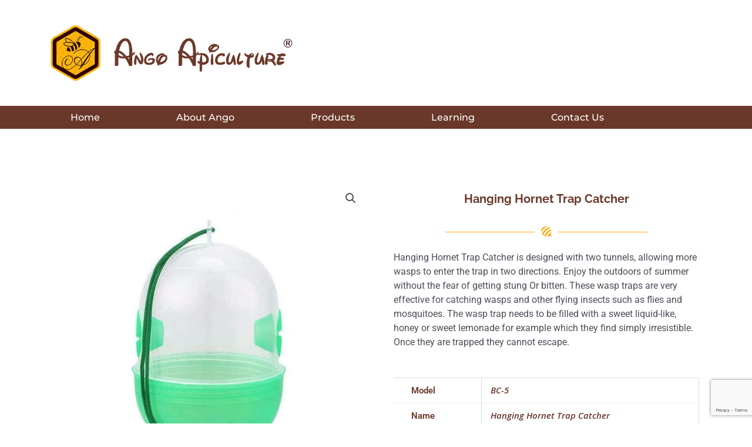

--- FILE ---
content_type: text/html; charset=UTF-8
request_url: https://angoapiculture.com/products/hanging-hornet-trap-catcher/
body_size: 49802
content:
<!DOCTYPE html>
<html lang="en-US">
<head>
<meta charset="UTF-8">
<meta name="viewport" content="width=device-width, initial-scale=1">
	<link rel="profile" href="https://gmpg.org/xfn/11"> 
	<meta name='robots' content='index, follow, max-image-preview:large, max-snippet:-1, max-video-preview:-1' />
	<style>img:is([sizes="auto" i], [sizes^="auto," i]) { contain-intrinsic-size: 3000px 1500px }</style>
	
            <script data-no-defer="1" data-ezscrex="false" data-cfasync="false" data-pagespeed-no-defer data-cookieconsent="ignore">
                var ctPublicFunctions = {"_ajax_nonce":"7903fc5437","_rest_nonce":"2341970636","_ajax_url":"\/wp-admin\/admin-ajax.php","_rest_url":"https:\/\/angoapiculture.com\/wp-json\/","data__cookies_type":"none","data__ajax_type":"rest","data__bot_detector_enabled":"1","data__frontend_data_log_enabled":1,"cookiePrefix":"","wprocket_detected":false,"host_url":"angoapiculture.com","text__ee_click_to_select":"Click to select the whole data","text__ee_original_email":"The complete one is","text__ee_got_it":"Got it","text__ee_blocked":"Blocked","text__ee_cannot_connect":"Cannot connect","text__ee_cannot_decode":"Can not decode email. Unknown reason","text__ee_email_decoder":"CleanTalk email decoder","text__ee_wait_for_decoding":"The magic is on the way!","text__ee_decoding_process":"Please wait a few seconds while we decode the contact data."}
            </script>
        
            <script data-no-defer="1" data-ezscrex="false" data-cfasync="false" data-pagespeed-no-defer data-cookieconsent="ignore">
                var ctPublic = {"_ajax_nonce":"7903fc5437","settings__forms__check_internal":"0","settings__forms__check_external":"0","settings__forms__force_protection":"0","settings__forms__search_test":"1","settings__data__bot_detector_enabled":"1","settings__sfw__anti_crawler":0,"blog_home":"https:\/\/angoapiculture.com\/","pixel__setting":"3","pixel__enabled":true,"pixel__url":null,"data__email_check_before_post":"1","data__email_check_exist_post":"0","data__cookies_type":"none","data__key_is_ok":true,"data__visible_fields_required":true,"wl_brandname":"Anti-Spam by CleanTalk","wl_brandname_short":"CleanTalk","ct_checkjs_key":"ca75fcf457397aa0fbc4ddd5d1f2a12f9f2df224de50341018e3b6e919515214","emailEncoderPassKey":"3b8c5baabce3454116fef18629a84536","bot_detector_forms_excluded":"W10=","advancedCacheExists":false,"varnishCacheExists":false,"wc_ajax_add_to_cart":true}
            </script>
        
	<!-- This site is optimized with the Yoast SEO plugin v26.5 - https://yoast.com/wordpress/plugins/seo/ -->
	<title>Hanging Hornet Trap Catcher - Ango Apiculture | Bee catcher</title>
	<meta name="description" content="Hanging Hornet Trap Catcher is designed with two tunnels, allowing more wasps to enter the trap in two directions. Enjoy the outdoors of" />
	<link rel="canonical" href="https://angoapiculture.com/products/hanging-hornet-trap-catcher/" />
	<meta property="og:locale" content="en_US" />
	<meta property="og:type" content="article" />
	<meta property="og:title" content="Hanging Hornet Trap Catcher - Ango Apiculture | Bee catcher" />
	<meta property="og:description" content="Hanging Hornet Trap Catcher is designed with two tunnels, allowing more wasps to enter the trap in two directions. Enjoy the outdoors of" />
	<meta property="og:url" content="https://angoapiculture.com/products/hanging-hornet-trap-catcher/" />
	<meta property="og:site_name" content="Ango Apiculture" />
	<meta property="article:modified_time" content="2021-10-13T10:03:41+00:00" />
	<meta property="og:image" content="https://angoapiculture.com/wp-content/uploads/2021/09/Hanging-Hornet-Trap-Catcher-1.jpg" />
	<meta property="og:image:width" content="800" />
	<meta property="og:image:height" content="800" />
	<meta property="og:image:type" content="image/jpeg" />
	<meta name="twitter:card" content="summary_large_image" />
	<meta name="twitter:label1" content="Est. reading time" />
	<meta name="twitter:data1" content="1 minute" />
	<script type="application/ld+json" class="yoast-schema-graph">{"@context":"https://schema.org","@graph":[{"@type":"WebPage","@id":"https://angoapiculture.com/products/hanging-hornet-trap-catcher/","url":"https://angoapiculture.com/products/hanging-hornet-trap-catcher/","name":"Hanging Hornet Trap Catcher - Ango Apiculture | Bee catcher","isPartOf":{"@id":"https://angoapiculture.com/#website"},"primaryImageOfPage":{"@id":"https://angoapiculture.com/products/hanging-hornet-trap-catcher/#primaryimage"},"image":{"@id":"https://angoapiculture.com/products/hanging-hornet-trap-catcher/#primaryimage"},"thumbnailUrl":"https://angoapiculture.com/wp-content/uploads/2021/09/Hanging-Hornet-Trap-Catcher-1.jpg","datePublished":"2021-09-05T08:50:35+00:00","dateModified":"2021-10-13T10:03:41+00:00","description":"Hanging Hornet Trap Catcher is designed with two tunnels, allowing more wasps to enter the trap in two directions. Enjoy the outdoors of","breadcrumb":{"@id":"https://angoapiculture.com/products/hanging-hornet-trap-catcher/#breadcrumb"},"inLanguage":"en-US","potentialAction":[{"@type":"ReadAction","target":["https://angoapiculture.com/products/hanging-hornet-trap-catcher/"]}]},{"@type":"ImageObject","inLanguage":"en-US","@id":"https://angoapiculture.com/products/hanging-hornet-trap-catcher/#primaryimage","url":"https://angoapiculture.com/wp-content/uploads/2021/09/Hanging-Hornet-Trap-Catcher-1.jpg","contentUrl":"https://angoapiculture.com/wp-content/uploads/2021/09/Hanging-Hornet-Trap-Catcher-1.jpg","width":800,"height":800,"caption":"Hanging-Hornet-Trap-Catcher-1"},{"@type":"BreadcrumbList","@id":"https://angoapiculture.com/products/hanging-hornet-trap-catcher/#breadcrumb","itemListElement":[{"@type":"ListItem","position":1,"name":"Home","item":"https://angoapiculture.com/"},{"@type":"ListItem","position":2,"name":"Products","item":"https://angoapiculture.com/products/"},{"@type":"ListItem","position":3,"name":"Hanging Hornet Trap Catcher"}]},{"@type":"WebSite","@id":"https://angoapiculture.com/#website","url":"https://angoapiculture.com/","name":"Ango Apiculture","description":"Beekeeping Supplies | Beekeeping Equipments Manufacture","potentialAction":[{"@type":"SearchAction","target":{"@type":"EntryPoint","urlTemplate":"https://angoapiculture.com/?s={search_term_string}"},"query-input":{"@type":"PropertyValueSpecification","valueRequired":true,"valueName":"search_term_string"}}],"inLanguage":"en-US"}]}</script>
	<!-- / Yoast SEO plugin. -->


<link rel='dns-prefetch' href='//fd.cleantalk.org' />
<link rel='dns-prefetch' href='//fonts.googleapis.com' />
<link rel="alternate" type="application/rss+xml" title="Ango Apiculture &raquo; Feed" href="https://angoapiculture.com/feed/" />
<link rel="alternate" type="application/rss+xml" title="Ango Apiculture &raquo; Comments Feed" href="https://angoapiculture.com/comments/feed/" />
<script>
window._wpemojiSettings = {"baseUrl":"https:\/\/s.w.org\/images\/core\/emoji\/16.0.1\/72x72\/","ext":".png","svgUrl":"https:\/\/s.w.org\/images\/core\/emoji\/16.0.1\/svg\/","svgExt":".svg","source":{"concatemoji":"https:\/\/angoapiculture.com\/wp-includes\/js\/wp-emoji-release.min.js?ver=6.8.3"}};
/*! This file is auto-generated */
!function(s,n){var o,i,e;function c(e){try{var t={supportTests:e,timestamp:(new Date).valueOf()};sessionStorage.setItem(o,JSON.stringify(t))}catch(e){}}function p(e,t,n){e.clearRect(0,0,e.canvas.width,e.canvas.height),e.fillText(t,0,0);var t=new Uint32Array(e.getImageData(0,0,e.canvas.width,e.canvas.height).data),a=(e.clearRect(0,0,e.canvas.width,e.canvas.height),e.fillText(n,0,0),new Uint32Array(e.getImageData(0,0,e.canvas.width,e.canvas.height).data));return t.every(function(e,t){return e===a[t]})}function u(e,t){e.clearRect(0,0,e.canvas.width,e.canvas.height),e.fillText(t,0,0);for(var n=e.getImageData(16,16,1,1),a=0;a<n.data.length;a++)if(0!==n.data[a])return!1;return!0}function f(e,t,n,a){switch(t){case"flag":return n(e,"\ud83c\udff3\ufe0f\u200d\u26a7\ufe0f","\ud83c\udff3\ufe0f\u200b\u26a7\ufe0f")?!1:!n(e,"\ud83c\udde8\ud83c\uddf6","\ud83c\udde8\u200b\ud83c\uddf6")&&!n(e,"\ud83c\udff4\udb40\udc67\udb40\udc62\udb40\udc65\udb40\udc6e\udb40\udc67\udb40\udc7f","\ud83c\udff4\u200b\udb40\udc67\u200b\udb40\udc62\u200b\udb40\udc65\u200b\udb40\udc6e\u200b\udb40\udc67\u200b\udb40\udc7f");case"emoji":return!a(e,"\ud83e\udedf")}return!1}function g(e,t,n,a){var r="undefined"!=typeof WorkerGlobalScope&&self instanceof WorkerGlobalScope?new OffscreenCanvas(300,150):s.createElement("canvas"),o=r.getContext("2d",{willReadFrequently:!0}),i=(o.textBaseline="top",o.font="600 32px Arial",{});return e.forEach(function(e){i[e]=t(o,e,n,a)}),i}function t(e){var t=s.createElement("script");t.src=e,t.defer=!0,s.head.appendChild(t)}"undefined"!=typeof Promise&&(o="wpEmojiSettingsSupports",i=["flag","emoji"],n.supports={everything:!0,everythingExceptFlag:!0},e=new Promise(function(e){s.addEventListener("DOMContentLoaded",e,{once:!0})}),new Promise(function(t){var n=function(){try{var e=JSON.parse(sessionStorage.getItem(o));if("object"==typeof e&&"number"==typeof e.timestamp&&(new Date).valueOf()<e.timestamp+604800&&"object"==typeof e.supportTests)return e.supportTests}catch(e){}return null}();if(!n){if("undefined"!=typeof Worker&&"undefined"!=typeof OffscreenCanvas&&"undefined"!=typeof URL&&URL.createObjectURL&&"undefined"!=typeof Blob)try{var e="postMessage("+g.toString()+"("+[JSON.stringify(i),f.toString(),p.toString(),u.toString()].join(",")+"));",a=new Blob([e],{type:"text/javascript"}),r=new Worker(URL.createObjectURL(a),{name:"wpTestEmojiSupports"});return void(r.onmessage=function(e){c(n=e.data),r.terminate(),t(n)})}catch(e){}c(n=g(i,f,p,u))}t(n)}).then(function(e){for(var t in e)n.supports[t]=e[t],n.supports.everything=n.supports.everything&&n.supports[t],"flag"!==t&&(n.supports.everythingExceptFlag=n.supports.everythingExceptFlag&&n.supports[t]);n.supports.everythingExceptFlag=n.supports.everythingExceptFlag&&!n.supports.flag,n.DOMReady=!1,n.readyCallback=function(){n.DOMReady=!0}}).then(function(){return e}).then(function(){var e;n.supports.everything||(n.readyCallback(),(e=n.source||{}).concatemoji?t(e.concatemoji):e.wpemoji&&e.twemoji&&(t(e.twemoji),t(e.wpemoji)))}))}((window,document),window._wpemojiSettings);
</script>

<link rel='stylesheet' id='astra-theme-css-css' href='https://angoapiculture.com/wp-content/themes/astra/assets/css/minified/style.min.css?ver=4.8.12' media='all' />
<style id='astra-theme-css-inline-css'>
.ast-no-sidebar .entry-content .alignfull {margin-left: calc( -50vw + 50%);margin-right: calc( -50vw + 50%);max-width: 100vw;width: 100vw;}.ast-no-sidebar .entry-content .alignwide {margin-left: calc(-41vw + 50%);margin-right: calc(-41vw + 50%);max-width: unset;width: unset;}.ast-no-sidebar .entry-content .alignfull .alignfull,.ast-no-sidebar .entry-content .alignfull .alignwide,.ast-no-sidebar .entry-content .alignwide .alignfull,.ast-no-sidebar .entry-content .alignwide .alignwide,.ast-no-sidebar .entry-content .wp-block-column .alignfull,.ast-no-sidebar .entry-content .wp-block-column .alignwide{width: 100%;margin-left: auto;margin-right: auto;}.wp-block-gallery,.blocks-gallery-grid {margin: 0;}.wp-block-separator {max-width: 100px;}.wp-block-separator.is-style-wide,.wp-block-separator.is-style-dots {max-width: none;}.entry-content .has-2-columns .wp-block-column:first-child {padding-right: 10px;}.entry-content .has-2-columns .wp-block-column:last-child {padding-left: 10px;}@media (max-width: 782px) {.entry-content .wp-block-columns .wp-block-column {flex-basis: 100%;}.entry-content .has-2-columns .wp-block-column:first-child {padding-right: 0;}.entry-content .has-2-columns .wp-block-column:last-child {padding-left: 0;}}body .entry-content .wp-block-latest-posts {margin-left: 0;}body .entry-content .wp-block-latest-posts li {list-style: none;}.ast-no-sidebar .ast-container .entry-content .wp-block-latest-posts {margin-left: 0;}.ast-header-break-point .entry-content .alignwide {margin-left: auto;margin-right: auto;}.entry-content .blocks-gallery-item img {margin-bottom: auto;}.wp-block-pullquote {border-top: 4px solid #555d66;border-bottom: 4px solid #555d66;color: #40464d;}:root{--ast-post-nav-space:0;--ast-container-default-xlg-padding:6.67em;--ast-container-default-lg-padding:5.67em;--ast-container-default-slg-padding:4.34em;--ast-container-default-md-padding:3.34em;--ast-container-default-sm-padding:6.67em;--ast-container-default-xs-padding:2.4em;--ast-container-default-xxs-padding:1.4em;--ast-code-block-background:#EEEEEE;--ast-comment-inputs-background:#FAFAFA;--ast-normal-container-width:1200px;--ast-narrow-container-width:750px;--ast-blog-title-font-weight:normal;--ast-blog-meta-weight:inherit;--ast-global-color-primary:var(--ast-global-color-5);--ast-global-color-secondary:var(--ast-global-color-4);--ast-global-color-alternate-background:var(--ast-global-color-7);--ast-global-color-subtle-background:var(--ast-global-color-6);}html{font-size:93.75%;}a,.page-title{color:var(--ast-global-color-0);}a:hover,a:focus{color:var(--ast-global-color-1);}body,button,input,select,textarea,.ast-button,.ast-custom-button{font-family:-apple-system,BlinkMacSystemFont,Segoe UI,Roboto,Oxygen-Sans,Ubuntu,Cantarell,Helvetica Neue,sans-serif;font-weight:inherit;font-size:15px;font-size:1rem;line-height:var(--ast-body-line-height,1.65em);}blockquote{color:var(--ast-global-color-3);}.site-title{font-size:35px;font-size:2.3333333333333rem;display:block;}.site-header .site-description{font-size:15px;font-size:1rem;display:none;}.entry-title{font-size:26px;font-size:1.7333333333333rem;}.archive .ast-article-post .ast-article-inner,.blog .ast-article-post .ast-article-inner,.archive .ast-article-post .ast-article-inner:hover,.blog .ast-article-post .ast-article-inner:hover{overflow:hidden;}h1,.entry-content h1{font-size:40px;font-size:2.6666666666667rem;line-height:1.4em;}h2,.entry-content h2{font-size:32px;font-size:2.1333333333333rem;line-height:1.3em;}h3,.entry-content h3{font-size:26px;font-size:1.7333333333333rem;line-height:1.3em;}h4,.entry-content h4{font-size:24px;font-size:1.6rem;line-height:1.2em;}h5,.entry-content h5{font-size:20px;font-size:1.3333333333333rem;line-height:1.2em;}h6,.entry-content h6{font-size:16px;font-size:1.0666666666667rem;line-height:1.25em;}::selection{background-color:var(--ast-global-color-0);color:#ffffff;}body,h1,.entry-title a,.entry-content h1,h2,.entry-content h2,h3,.entry-content h3,h4,.entry-content h4,h5,.entry-content h5,h6,.entry-content h6{color:var(--ast-global-color-3);}.tagcloud a:hover,.tagcloud a:focus,.tagcloud a.current-item{color:#ffffff;border-color:var(--ast-global-color-0);background-color:var(--ast-global-color-0);}input:focus,input[type="text"]:focus,input[type="email"]:focus,input[type="url"]:focus,input[type="password"]:focus,input[type="reset"]:focus,input[type="search"]:focus,textarea:focus{border-color:var(--ast-global-color-0);}input[type="radio"]:checked,input[type=reset],input[type="checkbox"]:checked,input[type="checkbox"]:hover:checked,input[type="checkbox"]:focus:checked,input[type=range]::-webkit-slider-thumb{border-color:var(--ast-global-color-0);background-color:var(--ast-global-color-0);box-shadow:none;}.site-footer a:hover + .post-count,.site-footer a:focus + .post-count{background:var(--ast-global-color-0);border-color:var(--ast-global-color-0);}.single .nav-links .nav-previous,.single .nav-links .nav-next{color:var(--ast-global-color-0);}.entry-meta,.entry-meta *{line-height:1.45;color:var(--ast-global-color-0);}.entry-meta a:not(.ast-button):hover,.entry-meta a:not(.ast-button):hover *,.entry-meta a:not(.ast-button):focus,.entry-meta a:not(.ast-button):focus *,.page-links > .page-link,.page-links .page-link:hover,.post-navigation a:hover{color:var(--ast-global-color-1);}#cat option,.secondary .calendar_wrap thead a,.secondary .calendar_wrap thead a:visited{color:var(--ast-global-color-0);}.secondary .calendar_wrap #today,.ast-progress-val span{background:var(--ast-global-color-0);}.secondary a:hover + .post-count,.secondary a:focus + .post-count{background:var(--ast-global-color-0);border-color:var(--ast-global-color-0);}.calendar_wrap #today > a{color:#ffffff;}.page-links .page-link,.single .post-navigation a{color:var(--ast-global-color-0);}.ast-search-menu-icon .search-form button.search-submit{padding:0 4px;}.ast-search-menu-icon form.search-form{padding-right:0;}.ast-header-search .ast-search-menu-icon.ast-dropdown-active .search-form,.ast-header-search .ast-search-menu-icon.ast-dropdown-active .search-field:focus{transition:all 0.2s;}.search-form input.search-field:focus{outline:none;}.widget-title,.widget .wp-block-heading{font-size:21px;font-size:1.4rem;color:var(--ast-global-color-3);}.ast-search-menu-icon.slide-search a:focus-visible:focus-visible,.astra-search-icon:focus-visible,#close:focus-visible,a:focus-visible,.ast-menu-toggle:focus-visible,.site .skip-link:focus-visible,.wp-block-loginout input:focus-visible,.wp-block-search.wp-block-search__button-inside .wp-block-search__inside-wrapper,.ast-header-navigation-arrow:focus-visible,.woocommerce .wc-proceed-to-checkout > .checkout-button:focus-visible,.woocommerce .woocommerce-MyAccount-navigation ul li a:focus-visible,.ast-orders-table__row .ast-orders-table__cell:focus-visible,.woocommerce .woocommerce-order-details .order-again > .button:focus-visible,.woocommerce .woocommerce-message a.button.wc-forward:focus-visible,.woocommerce #minus_qty:focus-visible,.woocommerce #plus_qty:focus-visible,a#ast-apply-coupon:focus-visible,.woocommerce .woocommerce-info a:focus-visible,.woocommerce .astra-shop-summary-wrap a:focus-visible,.woocommerce a.wc-forward:focus-visible,#ast-apply-coupon:focus-visible,.woocommerce-js .woocommerce-mini-cart-item a.remove:focus-visible,#close:focus-visible,.button.search-submit:focus-visible,#search_submit:focus,.normal-search:focus-visible,.ast-header-account-wrap:focus-visible,.woocommerce .ast-on-card-button.ast-quick-view-trigger:focus{outline-style:dotted;outline-color:inherit;outline-width:thin;}input:focus,input[type="text"]:focus,input[type="email"]:focus,input[type="url"]:focus,input[type="password"]:focus,input[type="reset"]:focus,input[type="search"]:focus,input[type="number"]:focus,textarea:focus,.wp-block-search__input:focus,[data-section="section-header-mobile-trigger"] .ast-button-wrap .ast-mobile-menu-trigger-minimal:focus,.ast-mobile-popup-drawer.active .menu-toggle-close:focus,.woocommerce-ordering select.orderby:focus,#ast-scroll-top:focus,#coupon_code:focus,.woocommerce-page #comment:focus,.woocommerce #reviews #respond input#submit:focus,.woocommerce a.add_to_cart_button:focus,.woocommerce .button.single_add_to_cart_button:focus,.woocommerce .woocommerce-cart-form button:focus,.woocommerce .woocommerce-cart-form__cart-item .quantity .qty:focus,.woocommerce .woocommerce-billing-fields .woocommerce-billing-fields__field-wrapper .woocommerce-input-wrapper > .input-text:focus,.woocommerce #order_comments:focus,.woocommerce #place_order:focus,.woocommerce .woocommerce-address-fields .woocommerce-address-fields__field-wrapper .woocommerce-input-wrapper > .input-text:focus,.woocommerce .woocommerce-MyAccount-content form button:focus,.woocommerce .woocommerce-MyAccount-content .woocommerce-EditAccountForm .woocommerce-form-row .woocommerce-Input.input-text:focus,.woocommerce .ast-woocommerce-container .woocommerce-pagination ul.page-numbers li a:focus,body #content .woocommerce form .form-row .select2-container--default .select2-selection--single:focus,#ast-coupon-code:focus,.woocommerce.woocommerce-js .quantity input[type=number]:focus,.woocommerce-js .woocommerce-mini-cart-item .quantity input[type=number]:focus,.woocommerce p#ast-coupon-trigger:focus{border-style:dotted;border-color:inherit;border-width:thin;}input{outline:none;}.woocommerce-js input[type=text]:focus,.woocommerce-js input[type=email]:focus,.woocommerce-js textarea:focus,input[type=number]:focus,.comments-area textarea#comment:focus,.comments-area textarea#comment:active,.comments-area .ast-comment-formwrap input[type="text"]:focus,.comments-area .ast-comment-formwrap input[type="text"]:active{outline-style:unset;outline-color:inherit;outline-width:thin;}.main-header-menu .menu-link,.ast-header-custom-item a{color:var(--ast-global-color-3);}.main-header-menu .menu-item:hover > .menu-link,.main-header-menu .menu-item:hover > .ast-menu-toggle,.main-header-menu .ast-masthead-custom-menu-items a:hover,.main-header-menu .menu-item.focus > .menu-link,.main-header-menu .menu-item.focus > .ast-menu-toggle,.main-header-menu .current-menu-item > .menu-link,.main-header-menu .current-menu-ancestor > .menu-link,.main-header-menu .current-menu-item > .ast-menu-toggle,.main-header-menu .current-menu-ancestor > .ast-menu-toggle{color:var(--ast-global-color-0);}.header-main-layout-3 .ast-main-header-bar-alignment{margin-right:auto;}.header-main-layout-2 .site-header-section-left .ast-site-identity{text-align:left;}.ast-logo-title-inline .site-logo-img{padding-right:1em;}body .ast-oembed-container *{position:absolute;top:0;width:100%;height:100%;left:0;}body .wp-block-embed-pocket-casts .ast-oembed-container *{position:unset;}.ast-header-break-point .ast-mobile-menu-buttons-minimal.menu-toggle{background:transparent;color:var(--ast-global-color-0);}.ast-header-break-point .ast-mobile-menu-buttons-outline.menu-toggle{background:transparent;border:1px solid var(--ast-global-color-0);color:var(--ast-global-color-0);}.ast-header-break-point .ast-mobile-menu-buttons-fill.menu-toggle{background:var(--ast-global-color-0);}.ast-single-post-featured-section + article {margin-top: 2em;}.site-content .ast-single-post-featured-section img {width: 100%;overflow: hidden;object-fit: cover;}.site > .ast-single-related-posts-container {margin-top: 0;}@media (min-width: 922px) {.ast-desktop .ast-container--narrow {max-width: var(--ast-narrow-container-width);margin: 0 auto;}}.footer-adv .footer-adv-overlay{border-top-style:solid;border-top-color:#7a7a7a;}@media( max-width: 420px ) {.single .nav-links .nav-previous,.single .nav-links .nav-next {width: 100%;text-align: center;}}.wp-block-buttons.aligncenter{justify-content:center;}@media (min-width:1200px){.wp-block-group .has-background{padding:20px;}}@media (min-width:1200px){.ast-plain-container.ast-no-sidebar .entry-content .alignwide .wp-block-cover__inner-container,.ast-plain-container.ast-no-sidebar .entry-content .alignfull .wp-block-cover__inner-container{width:1240px;}}@media (min-width:1200px){.wp-block-cover-image.alignwide .wp-block-cover__inner-container,.wp-block-cover.alignwide .wp-block-cover__inner-container,.wp-block-cover-image.alignfull .wp-block-cover__inner-container,.wp-block-cover.alignfull .wp-block-cover__inner-container{width:100%;}}.wp-block-image.aligncenter{margin-left:auto;margin-right:auto;}.wp-block-table.aligncenter{margin-left:auto;margin-right:auto;}.wp-block-buttons .wp-block-button.is-style-outline .wp-block-button__link.wp-element-button,.ast-outline-button,.wp-block-uagb-buttons-child .uagb-buttons-repeater.ast-outline-button{border-top-width:2px;border-right-width:2px;border-bottom-width:2px;border-left-width:2px;font-family:inherit;font-weight:inherit;line-height:1em;}.wp-block-button .wp-block-button__link.wp-element-button.is-style-outline:not(.has-background),.wp-block-button.is-style-outline>.wp-block-button__link.wp-element-button:not(.has-background),.ast-outline-button{background-color:transparent;}.entry-content[data-ast-blocks-layout] > figure{margin-bottom:1em;}@media (max-width:921px){.ast-separate-container #primary,.ast-separate-container #secondary{padding:1.5em 0;}#primary,#secondary{padding:1.5em 0;margin:0;}.ast-left-sidebar #content > .ast-container{display:flex;flex-direction:column-reverse;width:100%;}.ast-separate-container .ast-article-post,.ast-separate-container .ast-article-single{padding:1.5em 2.14em;}.ast-author-box img.avatar{margin:20px 0 0 0;}}@media (min-width:922px){.ast-separate-container.ast-right-sidebar #primary,.ast-separate-container.ast-left-sidebar #primary{border:0;}.search-no-results.ast-separate-container #primary{margin-bottom:4em;}}.elementor-button-wrapper .elementor-button{border-style:solid;text-decoration:none;border-top-width:0;border-right-width:0;border-left-width:0;border-bottom-width:0;}body .elementor-button.elementor-size-sm,body .elementor-button.elementor-size-xs,body .elementor-button.elementor-size-md,body .elementor-button.elementor-size-lg,body .elementor-button.elementor-size-xl,body .elementor-button{padding-top:10px;padding-right:40px;padding-bottom:10px;padding-left:40px;}.elementor-button-wrapper .elementor-button{border-color:var(--ast-global-color-0);background-color:var(--ast-global-color-0);}.elementor-button-wrapper .elementor-button:hover,.elementor-button-wrapper .elementor-button:focus{color:#ffffff;background-color:var(--ast-global-color-1);border-color:var(--ast-global-color-1);}.wp-block-button .wp-block-button__link ,.elementor-button-wrapper .elementor-button,.elementor-button-wrapper .elementor-button:visited{color:#ffffff;}.elementor-button-wrapper .elementor-button{line-height:1em;}.wp-block-button .wp-block-button__link:hover,.wp-block-button .wp-block-button__link:focus{color:#ffffff;background-color:var(--ast-global-color-1);border-color:var(--ast-global-color-1);}.elementor-widget-heading h1.elementor-heading-title{line-height:1.4em;}.elementor-widget-heading h2.elementor-heading-title{line-height:1.3em;}.elementor-widget-heading h3.elementor-heading-title{line-height:1.3em;}.elementor-widget-heading h4.elementor-heading-title{line-height:1.2em;}.elementor-widget-heading h5.elementor-heading-title{line-height:1.2em;}.elementor-widget-heading h6.elementor-heading-title{line-height:1.25em;}.wp-block-button .wp-block-button__link{border-top-width:0;border-right-width:0;border-left-width:0;border-bottom-width:0;border-color:var(--ast-global-color-0);background-color:var(--ast-global-color-0);color:#ffffff;font-family:inherit;font-weight:inherit;line-height:1em;padding-top:10px;padding-right:40px;padding-bottom:10px;padding-left:40px;}.menu-toggle,button,.ast-button,.ast-custom-button,.button,input#submit,input[type="button"],input[type="submit"],input[type="reset"]{border-style:solid;border-top-width:0;border-right-width:0;border-left-width:0;border-bottom-width:0;color:#ffffff;border-color:var(--ast-global-color-0);background-color:var(--ast-global-color-0);padding-top:10px;padding-right:40px;padding-bottom:10px;padding-left:40px;font-family:inherit;font-weight:inherit;line-height:1em;}button:focus,.menu-toggle:hover,button:hover,.ast-button:hover,.ast-custom-button:hover .button:hover,.ast-custom-button:hover ,input[type=reset]:hover,input[type=reset]:focus,input#submit:hover,input#submit:focus,input[type="button"]:hover,input[type="button"]:focus,input[type="submit"]:hover,input[type="submit"]:focus{color:#ffffff;background-color:var(--ast-global-color-1);border-color:var(--ast-global-color-1);}@media (max-width:921px){.ast-mobile-header-stack .main-header-bar .ast-search-menu-icon{display:inline-block;}.ast-header-break-point.ast-header-custom-item-outside .ast-mobile-header-stack .main-header-bar .ast-search-icon{margin:0;}.ast-comment-avatar-wrap img{max-width:2.5em;}.ast-comment-meta{padding:0 1.8888em 1.3333em;}.ast-separate-container .ast-comment-list li.depth-1{padding:1.5em 2.14em;}.ast-separate-container .comment-respond{padding:2em 2.14em;}}@media (min-width:544px){.ast-container{max-width:100%;}}@media (max-width:544px){.ast-separate-container .ast-article-post,.ast-separate-container .ast-article-single,.ast-separate-container .comments-title,.ast-separate-container .ast-archive-description{padding:1.5em 1em;}.ast-separate-container #content .ast-container{padding-left:0.54em;padding-right:0.54em;}.ast-separate-container .ast-comment-list .bypostauthor{padding:.5em;}.ast-search-menu-icon.ast-dropdown-active .search-field{width:170px;}.site-branding img,.site-header .site-logo-img .custom-logo-link img{max-width:100%;}} #ast-mobile-header .ast-site-header-cart-li a{pointer-events:none;}.ast-no-sidebar.ast-separate-container .entry-content .alignfull {margin-left: -6.67em;margin-right: -6.67em;width: auto;}@media (max-width: 1200px) {.ast-no-sidebar.ast-separate-container .entry-content .alignfull {margin-left: -2.4em;margin-right: -2.4em;}}@media (max-width: 768px) {.ast-no-sidebar.ast-separate-container .entry-content .alignfull {margin-left: -2.14em;margin-right: -2.14em;}}@media (max-width: 544px) {.ast-no-sidebar.ast-separate-container .entry-content .alignfull {margin-left: -1em;margin-right: -1em;}}.ast-no-sidebar.ast-separate-container .entry-content .alignwide {margin-left: -20px;margin-right: -20px;}.ast-no-sidebar.ast-separate-container .entry-content .wp-block-column .alignfull,.ast-no-sidebar.ast-separate-container .entry-content .wp-block-column .alignwide {margin-left: auto;margin-right: auto;width: 100%;}@media (max-width:921px){.site-title{display:block;}.site-header .site-description{display:none;}h1,.entry-content h1{font-size:30px;}h2,.entry-content h2{font-size:25px;}h3,.entry-content h3{font-size:20px;}}@media (max-width:544px){.site-title{display:block;}.site-header .site-description{display:none;}h1,.entry-content h1{font-size:30px;}h2,.entry-content h2{font-size:25px;}h3,.entry-content h3{font-size:20px;}}@media (max-width:921px){html{font-size:85.5%;}}@media (max-width:544px){html{font-size:85.5%;}}@media (min-width:922px){.ast-container{max-width:1240px;}}@font-face {font-family: "Astra";src: url(https://angoapiculture.com/wp-content/themes/astra/assets/fonts/astra.woff) format("woff"),url(https://angoapiculture.com/wp-content/themes/astra/assets/fonts/astra.ttf) format("truetype"),url(https://angoapiculture.com/wp-content/themes/astra/assets/fonts/astra.svg#astra) format("svg");font-weight: normal;font-style: normal;font-display: fallback;}@media (max-width:921px) {.main-header-bar .main-header-bar-navigation{display:none;}}.ast-desktop .main-header-menu.submenu-with-border .sub-menu,.ast-desktop .main-header-menu.submenu-with-border .astra-full-megamenu-wrapper{border-color:var(--ast-global-color-0);}.ast-desktop .main-header-menu.submenu-with-border .sub-menu{border-top-width:2px;border-style:solid;}.ast-desktop .main-header-menu.submenu-with-border .sub-menu .sub-menu{top:-2px;}.ast-desktop .main-header-menu.submenu-with-border .sub-menu .menu-link,.ast-desktop .main-header-menu.submenu-with-border .children .menu-link{border-bottom-width:0px;border-style:solid;border-color:#eaeaea;}@media (min-width:922px){.main-header-menu .sub-menu .menu-item.ast-left-align-sub-menu:hover > .sub-menu,.main-header-menu .sub-menu .menu-item.ast-left-align-sub-menu.focus > .sub-menu{margin-left:-0px;}}.ast-small-footer{border-top-style:solid;border-top-width:1px;border-top-color:#7a7a7a;}.ast-small-footer-wrap{text-align:center;}.site .comments-area{padding-bottom:3em;}.ast-header-break-point.ast-header-custom-item-inside .main-header-bar .main-header-bar-navigation .ast-search-icon {display: none;}.ast-header-break-point.ast-header-custom-item-inside .main-header-bar .ast-search-menu-icon .search-form {padding: 0;display: block;overflow: hidden;}.ast-header-break-point .ast-header-custom-item .widget:last-child {margin-bottom: 1em;}.ast-header-custom-item .widget {margin: 0.5em;display: inline-block;vertical-align: middle;}.ast-header-custom-item .widget p {margin-bottom: 0;}.ast-header-custom-item .widget li {width: auto;}.ast-header-custom-item-inside .button-custom-menu-item .menu-link {display: none;}.ast-header-custom-item-inside.ast-header-break-point .button-custom-menu-item .ast-custom-button-link {display: none;}.ast-header-custom-item-inside.ast-header-break-point .button-custom-menu-item .menu-link {display: block;}.ast-header-break-point.ast-header-custom-item-outside .main-header-bar .ast-search-icon {margin-right: 1em;}.ast-header-break-point.ast-header-custom-item-inside .main-header-bar .ast-search-menu-icon .search-field,.ast-header-break-point.ast-header-custom-item-inside .main-header-bar .ast-search-menu-icon.ast-inline-search .search-field {width: 100%;padding-right: 5.5em;}.ast-header-break-point.ast-header-custom-item-inside .main-header-bar .ast-search-menu-icon .search-submit {display: block;position: absolute;height: 100%;top: 0;right: 0;padding: 0 1em;border-radius: 0;}.ast-header-break-point .ast-header-custom-item .ast-masthead-custom-menu-items {padding-left: 20px;padding-right: 20px;margin-bottom: 1em;margin-top: 1em;}.ast-header-custom-item-inside.ast-header-break-point .button-custom-menu-item {padding-left: 0;padding-right: 0;margin-top: 0;margin-bottom: 0;}.astra-icon-down_arrow::after {content: "\e900";font-family: Astra;}.astra-icon-close::after {content: "\e5cd";font-family: Astra;}.astra-icon-drag_handle::after {content: "\e25d";font-family: Astra;}.astra-icon-format_align_justify::after {content: "\e235";font-family: Astra;}.astra-icon-menu::after {content: "\e5d2";font-family: Astra;}.astra-icon-reorder::after {content: "\e8fe";font-family: Astra;}.astra-icon-search::after {content: "\e8b6";font-family: Astra;}.astra-icon-zoom_in::after {content: "\e56b";font-family: Astra;}.astra-icon-check-circle::after {content: "\e901";font-family: Astra;}.astra-icon-shopping-cart::after {content: "\f07a";font-family: Astra;}.astra-icon-shopping-bag::after {content: "\f290";font-family: Astra;}.astra-icon-shopping-basket::after {content: "\f291";font-family: Astra;}.astra-icon-circle-o::after {content: "\e903";font-family: Astra;}.astra-icon-certificate::after {content: "\e902";font-family: Astra;}blockquote {padding: 1.2em;}:root .has-ast-global-color-0-color{color:var(--ast-global-color-0);}:root .has-ast-global-color-0-background-color{background-color:var(--ast-global-color-0);}:root .wp-block-button .has-ast-global-color-0-color{color:var(--ast-global-color-0);}:root .wp-block-button .has-ast-global-color-0-background-color{background-color:var(--ast-global-color-0);}:root .has-ast-global-color-1-color{color:var(--ast-global-color-1);}:root .has-ast-global-color-1-background-color{background-color:var(--ast-global-color-1);}:root .wp-block-button .has-ast-global-color-1-color{color:var(--ast-global-color-1);}:root .wp-block-button .has-ast-global-color-1-background-color{background-color:var(--ast-global-color-1);}:root .has-ast-global-color-2-color{color:var(--ast-global-color-2);}:root .has-ast-global-color-2-background-color{background-color:var(--ast-global-color-2);}:root .wp-block-button .has-ast-global-color-2-color{color:var(--ast-global-color-2);}:root .wp-block-button .has-ast-global-color-2-background-color{background-color:var(--ast-global-color-2);}:root .has-ast-global-color-3-color{color:var(--ast-global-color-3);}:root .has-ast-global-color-3-background-color{background-color:var(--ast-global-color-3);}:root .wp-block-button .has-ast-global-color-3-color{color:var(--ast-global-color-3);}:root .wp-block-button .has-ast-global-color-3-background-color{background-color:var(--ast-global-color-3);}:root .has-ast-global-color-4-color{color:var(--ast-global-color-4);}:root .has-ast-global-color-4-background-color{background-color:var(--ast-global-color-4);}:root .wp-block-button .has-ast-global-color-4-color{color:var(--ast-global-color-4);}:root .wp-block-button .has-ast-global-color-4-background-color{background-color:var(--ast-global-color-4);}:root .has-ast-global-color-5-color{color:var(--ast-global-color-5);}:root .has-ast-global-color-5-background-color{background-color:var(--ast-global-color-5);}:root .wp-block-button .has-ast-global-color-5-color{color:var(--ast-global-color-5);}:root .wp-block-button .has-ast-global-color-5-background-color{background-color:var(--ast-global-color-5);}:root .has-ast-global-color-6-color{color:var(--ast-global-color-6);}:root .has-ast-global-color-6-background-color{background-color:var(--ast-global-color-6);}:root .wp-block-button .has-ast-global-color-6-color{color:var(--ast-global-color-6);}:root .wp-block-button .has-ast-global-color-6-background-color{background-color:var(--ast-global-color-6);}:root .has-ast-global-color-7-color{color:var(--ast-global-color-7);}:root .has-ast-global-color-7-background-color{background-color:var(--ast-global-color-7);}:root .wp-block-button .has-ast-global-color-7-color{color:var(--ast-global-color-7);}:root .wp-block-button .has-ast-global-color-7-background-color{background-color:var(--ast-global-color-7);}:root .has-ast-global-color-8-color{color:var(--ast-global-color-8);}:root .has-ast-global-color-8-background-color{background-color:var(--ast-global-color-8);}:root .wp-block-button .has-ast-global-color-8-color{color:var(--ast-global-color-8);}:root .wp-block-button .has-ast-global-color-8-background-color{background-color:var(--ast-global-color-8);}:root{--ast-global-color-0:#0170B9;--ast-global-color-1:#3a3a3a;--ast-global-color-2:#3a3a3a;--ast-global-color-3:#4B4F58;--ast-global-color-4:#F5F5F5;--ast-global-color-5:#FFFFFF;--ast-global-color-6:#E5E5E5;--ast-global-color-7:#424242;--ast-global-color-8:#000000;}:root {--ast-border-color : #dddddd;}.ast-breadcrumbs .trail-browse,.ast-breadcrumbs .trail-items,.ast-breadcrumbs .trail-items li{display:inline-block;margin:0;padding:0;border:none;background:inherit;text-indent:0;text-decoration:none;}.ast-breadcrumbs .trail-browse{font-size:inherit;font-style:inherit;font-weight:inherit;color:inherit;}.ast-breadcrumbs .trail-items{list-style:none;}.trail-items li::after{padding:0 0.3em;content:"\00bb";}.trail-items li:last-of-type::after{display:none;}h1,.entry-content h1,h2,.entry-content h2,h3,.entry-content h3,h4,.entry-content h4,h5,.entry-content h5,h6,.entry-content h6{color:var(--ast-global-color-2);}.elementor-posts-container [CLASS*="ast-width-"]{width:100%;}.elementor-template-full-width .ast-container{display:block;}.elementor-screen-only,.screen-reader-text,.screen-reader-text span,.ui-helper-hidden-accessible{top:0 !important;}@media (max-width:544px){.elementor-element .elementor-wc-products .woocommerce[class*="columns-"] ul.products li.product{width:auto;margin:0;}.elementor-element .woocommerce .woocommerce-result-count{float:none;}}.ast-header-break-point .main-header-bar{border-bottom-width:1px;}@media (min-width:922px){.main-header-bar{border-bottom-width:1px;}}.main-header-menu .menu-item, #astra-footer-menu .menu-item, .main-header-bar .ast-masthead-custom-menu-items{-js-display:flex;display:flex;-webkit-box-pack:center;-webkit-justify-content:center;-moz-box-pack:center;-ms-flex-pack:center;justify-content:center;-webkit-box-orient:vertical;-webkit-box-direction:normal;-webkit-flex-direction:column;-moz-box-orient:vertical;-moz-box-direction:normal;-ms-flex-direction:column;flex-direction:column;}.main-header-menu > .menu-item > .menu-link, #astra-footer-menu > .menu-item > .menu-link{height:100%;-webkit-box-align:center;-webkit-align-items:center;-moz-box-align:center;-ms-flex-align:center;align-items:center;-js-display:flex;display:flex;}.ast-primary-menu-disabled .main-header-bar .ast-masthead-custom-menu-items{flex:unset;}.main-header-menu .sub-menu .menu-item.menu-item-has-children > .menu-link:after{position:absolute;right:1em;top:50%;transform:translate(0,-50%) rotate(270deg);}.ast-header-break-point .main-header-bar .main-header-bar-navigation .page_item_has_children > .ast-menu-toggle::before, .ast-header-break-point .main-header-bar .main-header-bar-navigation .menu-item-has-children > .ast-menu-toggle::before, .ast-mobile-popup-drawer .main-header-bar-navigation .menu-item-has-children>.ast-menu-toggle::before, .ast-header-break-point .ast-mobile-header-wrap .main-header-bar-navigation .menu-item-has-children > .ast-menu-toggle::before{font-weight:bold;content:"\e900";font-family:Astra;text-decoration:inherit;display:inline-block;}.ast-header-break-point .main-navigation ul.sub-menu .menu-item .menu-link:before{content:"\e900";font-family:Astra;font-size:.65em;text-decoration:inherit;display:inline-block;transform:translate(0, -2px) rotateZ(270deg);margin-right:5px;}.widget_search .search-form:after{font-family:Astra;font-size:1.2em;font-weight:normal;content:"\e8b6";position:absolute;top:50%;right:15px;transform:translate(0, -50%);}.astra-search-icon::before{content:"\e8b6";font-family:Astra;font-style:normal;font-weight:normal;text-decoration:inherit;text-align:center;-webkit-font-smoothing:antialiased;-moz-osx-font-smoothing:grayscale;z-index:3;}.main-header-bar .main-header-bar-navigation .page_item_has_children > a:after, .main-header-bar .main-header-bar-navigation .menu-item-has-children > a:after, .menu-item-has-children .ast-header-navigation-arrow:after{content:"\e900";display:inline-block;font-family:Astra;font-size:.6rem;font-weight:bold;text-rendering:auto;-webkit-font-smoothing:antialiased;-moz-osx-font-smoothing:grayscale;margin-left:10px;line-height:normal;}.menu-item-has-children .sub-menu .ast-header-navigation-arrow:after{margin-left:0;}.ast-mobile-popup-drawer .main-header-bar-navigation .ast-submenu-expanded>.ast-menu-toggle::before{transform:rotateX(180deg);}.ast-header-break-point .main-header-bar-navigation .menu-item-has-children > .menu-link:after{display:none;}@media (min-width:922px){.ast-builder-menu .main-navigation > ul > li:last-child a{margin-right:0;}}.ast-separate-container .ast-article-inner{background-color:transparent;background-image:none;}.ast-separate-container .ast-article-post{background-color:var(--ast-global-color-5);}@media (max-width:921px){.ast-separate-container .ast-article-post{background-color:var(--ast-global-color-5);}}@media (max-width:544px){.ast-separate-container .ast-article-post{background-color:var(--ast-global-color-5);}}.ast-separate-container .ast-article-single:not(.ast-related-post), .woocommerce.ast-separate-container .ast-woocommerce-container, .ast-separate-container .error-404, .ast-separate-container .no-results, .single.ast-separate-container  .ast-author-meta, .ast-separate-container .related-posts-title-wrapper,.ast-separate-container .comments-count-wrapper, .ast-box-layout.ast-plain-container .site-content,.ast-padded-layout.ast-plain-container .site-content, .ast-separate-container .ast-archive-description, .ast-separate-container .comments-area .comment-respond, .ast-separate-container .comments-area .ast-comment-list li, .ast-separate-container .comments-area .comments-title{background-color:var(--ast-global-color-5);}@media (max-width:921px){.ast-separate-container .ast-article-single:not(.ast-related-post), .woocommerce.ast-separate-container .ast-woocommerce-container, .ast-separate-container .error-404, .ast-separate-container .no-results, .single.ast-separate-container  .ast-author-meta, .ast-separate-container .related-posts-title-wrapper,.ast-separate-container .comments-count-wrapper, .ast-box-layout.ast-plain-container .site-content,.ast-padded-layout.ast-plain-container .site-content, .ast-separate-container .ast-archive-description{background-color:var(--ast-global-color-5);}}@media (max-width:544px){.ast-separate-container .ast-article-single:not(.ast-related-post), .woocommerce.ast-separate-container .ast-woocommerce-container, .ast-separate-container .error-404, .ast-separate-container .no-results, .single.ast-separate-container  .ast-author-meta, .ast-separate-container .related-posts-title-wrapper,.ast-separate-container .comments-count-wrapper, .ast-box-layout.ast-plain-container .site-content,.ast-padded-layout.ast-plain-container .site-content, .ast-separate-container .ast-archive-description{background-color:var(--ast-global-color-5);}}.ast-separate-container.ast-two-container #secondary .widget{background-color:var(--ast-global-color-5);}@media (max-width:921px){.ast-separate-container.ast-two-container #secondary .widget{background-color:var(--ast-global-color-5);}}@media (max-width:544px){.ast-separate-container.ast-two-container #secondary .widget{background-color:var(--ast-global-color-5);}}:root{--e-global-color-astglobalcolor0:#0170B9;--e-global-color-astglobalcolor1:#3a3a3a;--e-global-color-astglobalcolor2:#3a3a3a;--e-global-color-astglobalcolor3:#4B4F58;--e-global-color-astglobalcolor4:#F5F5F5;--e-global-color-astglobalcolor5:#FFFFFF;--e-global-color-astglobalcolor6:#E5E5E5;--e-global-color-astglobalcolor7:#424242;--e-global-color-astglobalcolor8:#000000;}
</style>
<style id='wp-emoji-styles-inline-css'>

	img.wp-smiley, img.emoji {
		display: inline !important;
		border: none !important;
		box-shadow: none !important;
		height: 1em !important;
		width: 1em !important;
		margin: 0 0.07em !important;
		vertical-align: -0.1em !important;
		background: none !important;
		padding: 0 !important;
	}
</style>
<link rel='stylesheet' id='wp-block-library-css' href='https://angoapiculture.com/wp-includes/css/dist/block-library/style.min.css?ver=6.8.3' media='all' />
<style id='global-styles-inline-css'>
:root{--wp--preset--aspect-ratio--square: 1;--wp--preset--aspect-ratio--4-3: 4/3;--wp--preset--aspect-ratio--3-4: 3/4;--wp--preset--aspect-ratio--3-2: 3/2;--wp--preset--aspect-ratio--2-3: 2/3;--wp--preset--aspect-ratio--16-9: 16/9;--wp--preset--aspect-ratio--9-16: 9/16;--wp--preset--color--black: #000000;--wp--preset--color--cyan-bluish-gray: #abb8c3;--wp--preset--color--white: #ffffff;--wp--preset--color--pale-pink: #f78da7;--wp--preset--color--vivid-red: #cf2e2e;--wp--preset--color--luminous-vivid-orange: #ff6900;--wp--preset--color--luminous-vivid-amber: #fcb900;--wp--preset--color--light-green-cyan: #7bdcb5;--wp--preset--color--vivid-green-cyan: #00d084;--wp--preset--color--pale-cyan-blue: #8ed1fc;--wp--preset--color--vivid-cyan-blue: #0693e3;--wp--preset--color--vivid-purple: #9b51e0;--wp--preset--color--ast-global-color-0: var(--ast-global-color-0);--wp--preset--color--ast-global-color-1: var(--ast-global-color-1);--wp--preset--color--ast-global-color-2: var(--ast-global-color-2);--wp--preset--color--ast-global-color-3: var(--ast-global-color-3);--wp--preset--color--ast-global-color-4: var(--ast-global-color-4);--wp--preset--color--ast-global-color-5: var(--ast-global-color-5);--wp--preset--color--ast-global-color-6: var(--ast-global-color-6);--wp--preset--color--ast-global-color-7: var(--ast-global-color-7);--wp--preset--color--ast-global-color-8: var(--ast-global-color-8);--wp--preset--gradient--vivid-cyan-blue-to-vivid-purple: linear-gradient(135deg,rgba(6,147,227,1) 0%,rgb(155,81,224) 100%);--wp--preset--gradient--light-green-cyan-to-vivid-green-cyan: linear-gradient(135deg,rgb(122,220,180) 0%,rgb(0,208,130) 100%);--wp--preset--gradient--luminous-vivid-amber-to-luminous-vivid-orange: linear-gradient(135deg,rgba(252,185,0,1) 0%,rgba(255,105,0,1) 100%);--wp--preset--gradient--luminous-vivid-orange-to-vivid-red: linear-gradient(135deg,rgba(255,105,0,1) 0%,rgb(207,46,46) 100%);--wp--preset--gradient--very-light-gray-to-cyan-bluish-gray: linear-gradient(135deg,rgb(238,238,238) 0%,rgb(169,184,195) 100%);--wp--preset--gradient--cool-to-warm-spectrum: linear-gradient(135deg,rgb(74,234,220) 0%,rgb(151,120,209) 20%,rgb(207,42,186) 40%,rgb(238,44,130) 60%,rgb(251,105,98) 80%,rgb(254,248,76) 100%);--wp--preset--gradient--blush-light-purple: linear-gradient(135deg,rgb(255,206,236) 0%,rgb(152,150,240) 100%);--wp--preset--gradient--blush-bordeaux: linear-gradient(135deg,rgb(254,205,165) 0%,rgb(254,45,45) 50%,rgb(107,0,62) 100%);--wp--preset--gradient--luminous-dusk: linear-gradient(135deg,rgb(255,203,112) 0%,rgb(199,81,192) 50%,rgb(65,88,208) 100%);--wp--preset--gradient--pale-ocean: linear-gradient(135deg,rgb(255,245,203) 0%,rgb(182,227,212) 50%,rgb(51,167,181) 100%);--wp--preset--gradient--electric-grass: linear-gradient(135deg,rgb(202,248,128) 0%,rgb(113,206,126) 100%);--wp--preset--gradient--midnight: linear-gradient(135deg,rgb(2,3,129) 0%,rgb(40,116,252) 100%);--wp--preset--font-size--small: 13px;--wp--preset--font-size--medium: 20px;--wp--preset--font-size--large: 36px;--wp--preset--font-size--x-large: 42px;--wp--preset--spacing--20: 0.44rem;--wp--preset--spacing--30: 0.67rem;--wp--preset--spacing--40: 1rem;--wp--preset--spacing--50: 1.5rem;--wp--preset--spacing--60: 2.25rem;--wp--preset--spacing--70: 3.38rem;--wp--preset--spacing--80: 5.06rem;--wp--preset--shadow--natural: 6px 6px 9px rgba(0, 0, 0, 0.2);--wp--preset--shadow--deep: 12px 12px 50px rgba(0, 0, 0, 0.4);--wp--preset--shadow--sharp: 6px 6px 0px rgba(0, 0, 0, 0.2);--wp--preset--shadow--outlined: 6px 6px 0px -3px rgba(255, 255, 255, 1), 6px 6px rgba(0, 0, 0, 1);--wp--preset--shadow--crisp: 6px 6px 0px rgba(0, 0, 0, 1);}:root { --wp--style--global--content-size: var(--wp--custom--ast-content-width-size);--wp--style--global--wide-size: var(--wp--custom--ast-wide-width-size); }:where(body) { margin: 0; }.wp-site-blocks > .alignleft { float: left; margin-right: 2em; }.wp-site-blocks > .alignright { float: right; margin-left: 2em; }.wp-site-blocks > .aligncenter { justify-content: center; margin-left: auto; margin-right: auto; }:where(.wp-site-blocks) > * { margin-block-start: 24px; margin-block-end: 0; }:where(.wp-site-blocks) > :first-child { margin-block-start: 0; }:where(.wp-site-blocks) > :last-child { margin-block-end: 0; }:root { --wp--style--block-gap: 24px; }:root :where(.is-layout-flow) > :first-child{margin-block-start: 0;}:root :where(.is-layout-flow) > :last-child{margin-block-end: 0;}:root :where(.is-layout-flow) > *{margin-block-start: 24px;margin-block-end: 0;}:root :where(.is-layout-constrained) > :first-child{margin-block-start: 0;}:root :where(.is-layout-constrained) > :last-child{margin-block-end: 0;}:root :where(.is-layout-constrained) > *{margin-block-start: 24px;margin-block-end: 0;}:root :where(.is-layout-flex){gap: 24px;}:root :where(.is-layout-grid){gap: 24px;}.is-layout-flow > .alignleft{float: left;margin-inline-start: 0;margin-inline-end: 2em;}.is-layout-flow > .alignright{float: right;margin-inline-start: 2em;margin-inline-end: 0;}.is-layout-flow > .aligncenter{margin-left: auto !important;margin-right: auto !important;}.is-layout-constrained > .alignleft{float: left;margin-inline-start: 0;margin-inline-end: 2em;}.is-layout-constrained > .alignright{float: right;margin-inline-start: 2em;margin-inline-end: 0;}.is-layout-constrained > .aligncenter{margin-left: auto !important;margin-right: auto !important;}.is-layout-constrained > :where(:not(.alignleft):not(.alignright):not(.alignfull)){max-width: var(--wp--style--global--content-size);margin-left: auto !important;margin-right: auto !important;}.is-layout-constrained > .alignwide{max-width: var(--wp--style--global--wide-size);}body .is-layout-flex{display: flex;}.is-layout-flex{flex-wrap: wrap;align-items: center;}.is-layout-flex > :is(*, div){margin: 0;}body .is-layout-grid{display: grid;}.is-layout-grid > :is(*, div){margin: 0;}body{padding-top: 0px;padding-right: 0px;padding-bottom: 0px;padding-left: 0px;}a:where(:not(.wp-element-button)){text-decoration: none;}:root :where(.wp-element-button, .wp-block-button__link){background-color: #32373c;border-width: 0;color: #fff;font-family: inherit;font-size: inherit;line-height: inherit;padding: calc(0.667em + 2px) calc(1.333em + 2px);text-decoration: none;}.has-black-color{color: var(--wp--preset--color--black) !important;}.has-cyan-bluish-gray-color{color: var(--wp--preset--color--cyan-bluish-gray) !important;}.has-white-color{color: var(--wp--preset--color--white) !important;}.has-pale-pink-color{color: var(--wp--preset--color--pale-pink) !important;}.has-vivid-red-color{color: var(--wp--preset--color--vivid-red) !important;}.has-luminous-vivid-orange-color{color: var(--wp--preset--color--luminous-vivid-orange) !important;}.has-luminous-vivid-amber-color{color: var(--wp--preset--color--luminous-vivid-amber) !important;}.has-light-green-cyan-color{color: var(--wp--preset--color--light-green-cyan) !important;}.has-vivid-green-cyan-color{color: var(--wp--preset--color--vivid-green-cyan) !important;}.has-pale-cyan-blue-color{color: var(--wp--preset--color--pale-cyan-blue) !important;}.has-vivid-cyan-blue-color{color: var(--wp--preset--color--vivid-cyan-blue) !important;}.has-vivid-purple-color{color: var(--wp--preset--color--vivid-purple) !important;}.has-ast-global-color-0-color{color: var(--wp--preset--color--ast-global-color-0) !important;}.has-ast-global-color-1-color{color: var(--wp--preset--color--ast-global-color-1) !important;}.has-ast-global-color-2-color{color: var(--wp--preset--color--ast-global-color-2) !important;}.has-ast-global-color-3-color{color: var(--wp--preset--color--ast-global-color-3) !important;}.has-ast-global-color-4-color{color: var(--wp--preset--color--ast-global-color-4) !important;}.has-ast-global-color-5-color{color: var(--wp--preset--color--ast-global-color-5) !important;}.has-ast-global-color-6-color{color: var(--wp--preset--color--ast-global-color-6) !important;}.has-ast-global-color-7-color{color: var(--wp--preset--color--ast-global-color-7) !important;}.has-ast-global-color-8-color{color: var(--wp--preset--color--ast-global-color-8) !important;}.has-black-background-color{background-color: var(--wp--preset--color--black) !important;}.has-cyan-bluish-gray-background-color{background-color: var(--wp--preset--color--cyan-bluish-gray) !important;}.has-white-background-color{background-color: var(--wp--preset--color--white) !important;}.has-pale-pink-background-color{background-color: var(--wp--preset--color--pale-pink) !important;}.has-vivid-red-background-color{background-color: var(--wp--preset--color--vivid-red) !important;}.has-luminous-vivid-orange-background-color{background-color: var(--wp--preset--color--luminous-vivid-orange) !important;}.has-luminous-vivid-amber-background-color{background-color: var(--wp--preset--color--luminous-vivid-amber) !important;}.has-light-green-cyan-background-color{background-color: var(--wp--preset--color--light-green-cyan) !important;}.has-vivid-green-cyan-background-color{background-color: var(--wp--preset--color--vivid-green-cyan) !important;}.has-pale-cyan-blue-background-color{background-color: var(--wp--preset--color--pale-cyan-blue) !important;}.has-vivid-cyan-blue-background-color{background-color: var(--wp--preset--color--vivid-cyan-blue) !important;}.has-vivid-purple-background-color{background-color: var(--wp--preset--color--vivid-purple) !important;}.has-ast-global-color-0-background-color{background-color: var(--wp--preset--color--ast-global-color-0) !important;}.has-ast-global-color-1-background-color{background-color: var(--wp--preset--color--ast-global-color-1) !important;}.has-ast-global-color-2-background-color{background-color: var(--wp--preset--color--ast-global-color-2) !important;}.has-ast-global-color-3-background-color{background-color: var(--wp--preset--color--ast-global-color-3) !important;}.has-ast-global-color-4-background-color{background-color: var(--wp--preset--color--ast-global-color-4) !important;}.has-ast-global-color-5-background-color{background-color: var(--wp--preset--color--ast-global-color-5) !important;}.has-ast-global-color-6-background-color{background-color: var(--wp--preset--color--ast-global-color-6) !important;}.has-ast-global-color-7-background-color{background-color: var(--wp--preset--color--ast-global-color-7) !important;}.has-ast-global-color-8-background-color{background-color: var(--wp--preset--color--ast-global-color-8) !important;}.has-black-border-color{border-color: var(--wp--preset--color--black) !important;}.has-cyan-bluish-gray-border-color{border-color: var(--wp--preset--color--cyan-bluish-gray) !important;}.has-white-border-color{border-color: var(--wp--preset--color--white) !important;}.has-pale-pink-border-color{border-color: var(--wp--preset--color--pale-pink) !important;}.has-vivid-red-border-color{border-color: var(--wp--preset--color--vivid-red) !important;}.has-luminous-vivid-orange-border-color{border-color: var(--wp--preset--color--luminous-vivid-orange) !important;}.has-luminous-vivid-amber-border-color{border-color: var(--wp--preset--color--luminous-vivid-amber) !important;}.has-light-green-cyan-border-color{border-color: var(--wp--preset--color--light-green-cyan) !important;}.has-vivid-green-cyan-border-color{border-color: var(--wp--preset--color--vivid-green-cyan) !important;}.has-pale-cyan-blue-border-color{border-color: var(--wp--preset--color--pale-cyan-blue) !important;}.has-vivid-cyan-blue-border-color{border-color: var(--wp--preset--color--vivid-cyan-blue) !important;}.has-vivid-purple-border-color{border-color: var(--wp--preset--color--vivid-purple) !important;}.has-ast-global-color-0-border-color{border-color: var(--wp--preset--color--ast-global-color-0) !important;}.has-ast-global-color-1-border-color{border-color: var(--wp--preset--color--ast-global-color-1) !important;}.has-ast-global-color-2-border-color{border-color: var(--wp--preset--color--ast-global-color-2) !important;}.has-ast-global-color-3-border-color{border-color: var(--wp--preset--color--ast-global-color-3) !important;}.has-ast-global-color-4-border-color{border-color: var(--wp--preset--color--ast-global-color-4) !important;}.has-ast-global-color-5-border-color{border-color: var(--wp--preset--color--ast-global-color-5) !important;}.has-ast-global-color-6-border-color{border-color: var(--wp--preset--color--ast-global-color-6) !important;}.has-ast-global-color-7-border-color{border-color: var(--wp--preset--color--ast-global-color-7) !important;}.has-ast-global-color-8-border-color{border-color: var(--wp--preset--color--ast-global-color-8) !important;}.has-vivid-cyan-blue-to-vivid-purple-gradient-background{background: var(--wp--preset--gradient--vivid-cyan-blue-to-vivid-purple) !important;}.has-light-green-cyan-to-vivid-green-cyan-gradient-background{background: var(--wp--preset--gradient--light-green-cyan-to-vivid-green-cyan) !important;}.has-luminous-vivid-amber-to-luminous-vivid-orange-gradient-background{background: var(--wp--preset--gradient--luminous-vivid-amber-to-luminous-vivid-orange) !important;}.has-luminous-vivid-orange-to-vivid-red-gradient-background{background: var(--wp--preset--gradient--luminous-vivid-orange-to-vivid-red) !important;}.has-very-light-gray-to-cyan-bluish-gray-gradient-background{background: var(--wp--preset--gradient--very-light-gray-to-cyan-bluish-gray) !important;}.has-cool-to-warm-spectrum-gradient-background{background: var(--wp--preset--gradient--cool-to-warm-spectrum) !important;}.has-blush-light-purple-gradient-background{background: var(--wp--preset--gradient--blush-light-purple) !important;}.has-blush-bordeaux-gradient-background{background: var(--wp--preset--gradient--blush-bordeaux) !important;}.has-luminous-dusk-gradient-background{background: var(--wp--preset--gradient--luminous-dusk) !important;}.has-pale-ocean-gradient-background{background: var(--wp--preset--gradient--pale-ocean) !important;}.has-electric-grass-gradient-background{background: var(--wp--preset--gradient--electric-grass) !important;}.has-midnight-gradient-background{background: var(--wp--preset--gradient--midnight) !important;}.has-small-font-size{font-size: var(--wp--preset--font-size--small) !important;}.has-medium-font-size{font-size: var(--wp--preset--font-size--medium) !important;}.has-large-font-size{font-size: var(--wp--preset--font-size--large) !important;}.has-x-large-font-size{font-size: var(--wp--preset--font-size--x-large) !important;}
:root :where(.wp-block-pullquote){font-size: 1.5em;line-height: 1.6;}
</style>
<link rel='stylesheet' id='cleantalk-public-css-css' href='https://angoapiculture.com/wp-content/plugins/cleantalk-spam-protect/css/cleantalk-public.min.css?ver=6.68_1764923372' media='all' />
<link rel='stylesheet' id='cleantalk-email-decoder-css-css' href='https://angoapiculture.com/wp-content/plugins/cleantalk-spam-protect/css/cleantalk-email-decoder.min.css?ver=6.68_1764923372' media='all' />
<link rel='stylesheet' id='contact-form-7-css' href='https://angoapiculture.com/wp-content/plugins/contact-form-7/includes/css/styles.css?ver=6.1.4' media='all' />
<link rel='stylesheet' id='astra-contact-form-7-css' href='https://angoapiculture.com/wp-content/themes/astra/assets/css/minified/compatibility/contact-form-7-main.min.css?ver=4.8.12' media='all' />
<link rel='stylesheet' id='photoswipe-css' href='https://angoapiculture.com/wp-content/plugins/woocommerce/assets/css/photoswipe/photoswipe.min.css?ver=10.4.3' media='all' />
<link rel='stylesheet' id='photoswipe-default-skin-css' href='https://angoapiculture.com/wp-content/plugins/woocommerce/assets/css/photoswipe/default-skin/default-skin.min.css?ver=10.4.3' media='all' />
<link rel='stylesheet' id='woocommerce-layout-css' href='https://angoapiculture.com/wp-content/themes/astra/assets/css/minified/compatibility/woocommerce/woocommerce-layout.min.css?ver=4.8.12' media='all' />
<link rel='stylesheet' id='woocommerce-smallscreen-css' href='https://angoapiculture.com/wp-content/themes/astra/assets/css/minified/compatibility/woocommerce/woocommerce-smallscreen.min.css?ver=4.8.12' media='only screen and (max-width: 921px)' />
<link rel='stylesheet' id='woocommerce-general-css' href='https://angoapiculture.com/wp-content/themes/astra/assets/css/minified/compatibility/woocommerce/woocommerce.min.css?ver=4.8.12' media='all' />
<style id='woocommerce-general-inline-css'>

					.woocommerce .woocommerce-result-count, .woocommerce-page .woocommerce-result-count {
						float: left;
					}

					.woocommerce .woocommerce-ordering {
						float: right;
						margin-bottom: 2.5em;
					}
				
					.woocommerce-js a.button, .woocommerce button.button, .woocommerce input.button, .woocommerce #respond input#submit {
						font-size: 100%;
						line-height: 1;
						text-decoration: none;
						overflow: visible;
						padding: 0.5em 0.75em;
						font-weight: 700;
						border-radius: 3px;
						color: $secondarytext;
						background-color: $secondary;
						border: 0;
					}
					.woocommerce-js a.button:hover, .woocommerce button.button:hover, .woocommerce input.button:hover, .woocommerce #respond input#submit:hover {
						background-color: #dad8da;
						background-image: none;
						color: #515151;
					}
				#customer_details h3:not(.elementor-widget-woocommerce-checkout-page h3){font-size:1.2rem;padding:20px 0 14px;margin:0 0 20px;border-bottom:1px solid var(--ast-border-color);font-weight:700;}form #order_review_heading:not(.elementor-widget-woocommerce-checkout-page #order_review_heading){border-width:2px 2px 0 2px;border-style:solid;font-size:1.2rem;margin:0;padding:1.5em 1.5em 1em;border-color:var(--ast-border-color);font-weight:700;}.woocommerce-Address h3, .cart-collaterals h2{font-size:1.2rem;padding:.7em 1em;}.woocommerce-cart .cart-collaterals .cart_totals>h2{font-weight:700;}form #order_review:not(.elementor-widget-woocommerce-checkout-page #order_review){padding:0 2em;border-width:0 2px 2px;border-style:solid;border-color:var(--ast-border-color);}ul#shipping_method li:not(.elementor-widget-woocommerce-cart #shipping_method li){margin:0;padding:0.25em 0 0.25em 22px;text-indent:-22px;list-style:none outside;}.woocommerce span.onsale, .wc-block-grid__product .wc-block-grid__product-onsale{background-color:var(--ast-global-color-0);color:#ffffff;}.woocommerce-message, .woocommerce-info{border-top-color:var(--ast-global-color-0);}.woocommerce-message::before,.woocommerce-info::before{color:var(--ast-global-color-0);}.woocommerce ul.products li.product .price, .woocommerce div.product p.price, .woocommerce div.product span.price, .widget_layered_nav_filters ul li.chosen a, .woocommerce-page ul.products li.product .ast-woo-product-category, .wc-layered-nav-rating a{color:var(--ast-global-color-3);}.woocommerce nav.woocommerce-pagination ul,.woocommerce nav.woocommerce-pagination ul li{border-color:var(--ast-global-color-0);}.woocommerce nav.woocommerce-pagination ul li a:focus, .woocommerce nav.woocommerce-pagination ul li a:hover, .woocommerce nav.woocommerce-pagination ul li span.current{background:var(--ast-global-color-0);color:#ffffff;}.woocommerce-MyAccount-navigation-link.is-active a{color:var(--ast-global-color-1);}.woocommerce .widget_price_filter .ui-slider .ui-slider-range, .woocommerce .widget_price_filter .ui-slider .ui-slider-handle{background-color:var(--ast-global-color-0);}.woocommerce .star-rating, .woocommerce .comment-form-rating .stars a, .woocommerce .star-rating::before{color:var(--ast-global-color-3);}.woocommerce div.product .woocommerce-tabs ul.tabs li.active:before,  .woocommerce div.ast-product-tabs-layout-vertical .woocommerce-tabs ul.tabs li:hover::before{background:var(--ast-global-color-0);}.ast-site-header-cart a{color:var(--ast-global-color-3);}.ast-site-header-cart a:focus, .ast-site-header-cart a:hover, .ast-site-header-cart .current-menu-item a{color:var(--ast-global-color-0);}.ast-cart-menu-wrap .count, .ast-cart-menu-wrap .count:after{border-color:var(--ast-global-color-0);color:var(--ast-global-color-0);}.ast-cart-menu-wrap:hover .count{color:#ffffff;background-color:var(--ast-global-color-0);}.ast-site-header-cart .widget_shopping_cart .total .woocommerce-Price-amount{color:var(--ast-global-color-0);}.woocommerce a.remove:hover, .ast-woocommerce-cart-menu .main-header-menu .woocommerce-custom-menu-item .menu-item:hover > .menu-link.remove:hover{color:var(--ast-global-color-0);border-color:var(--ast-global-color-0);background-color:#ffffff;}.ast-site-header-cart .widget_shopping_cart .buttons .button.checkout, .woocommerce .widget_shopping_cart .woocommerce-mini-cart__buttons .checkout.wc-forward{color:#ffffff;border-color:var(--ast-global-color-1);background-color:var(--ast-global-color-1);}.site-header .ast-site-header-cart-data .button.wc-forward, .site-header .ast-site-header-cart-data .button.wc-forward:hover{color:#ffffff;}.below-header-user-select .ast-site-header-cart .widget, .ast-above-header-section .ast-site-header-cart .widget a, .below-header-user-select .ast-site-header-cart .widget_shopping_cart a{color:var(--ast-global-color-3);}.below-header-user-select .ast-site-header-cart .widget_shopping_cart a:hover, .ast-above-header-section .ast-site-header-cart .widget_shopping_cart a:hover, .below-header-user-select .ast-site-header-cart .widget_shopping_cart a.remove:hover, .ast-above-header-section .ast-site-header-cart .widget_shopping_cart a.remove:hover{color:var(--ast-global-color-0);}.woocommerce .woocommerce-cart-form button[name="update_cart"]:disabled{color:#ffffff;}.woocommerce #content table.cart .button[name="apply_coupon"], .woocommerce-page #content table.cart .button[name="apply_coupon"]{padding:10px 40px;}.woocommerce table.cart td.actions .button, .woocommerce #content table.cart td.actions .button, .woocommerce-page table.cart td.actions .button, .woocommerce-page #content table.cart td.actions .button{line-height:1;border-width:1px;border-style:solid;}.woocommerce ul.products li.product .button, .woocommerce-page ul.products li.product .button{line-height:1.3;}.woocommerce-js a.button, .woocommerce button.button, .woocommerce .woocommerce-message a.button, .woocommerce #respond input#submit.alt, .woocommerce-js a.button.alt, .woocommerce button.button.alt, .woocommerce input.button.alt, .woocommerce input.button,.woocommerce input.button:disabled, .woocommerce input.button:disabled[disabled], .woocommerce input.button:disabled:hover, .woocommerce input.button:disabled[disabled]:hover, .woocommerce #respond input#submit, .woocommerce button.button.alt.disabled, .wc-block-grid__products .wc-block-grid__product .wp-block-button__link, .wc-block-grid__product-onsale{color:#ffffff;border-color:var(--ast-global-color-0);background-color:var(--ast-global-color-0);}.woocommerce-js a.button:hover, .woocommerce button.button:hover, .woocommerce .woocommerce-message a.button:hover,.woocommerce #respond input#submit:hover,.woocommerce #respond input#submit.alt:hover, .woocommerce-js a.button.alt:hover, .woocommerce button.button.alt:hover, .woocommerce input.button.alt:hover, .woocommerce input.button:hover, .woocommerce button.button.alt.disabled:hover, .wc-block-grid__products .wc-block-grid__product .wp-block-button__link:hover{color:#ffffff;border-color:var(--ast-global-color-1);background-color:var(--ast-global-color-1);}.woocommerce-js a.button, .woocommerce button.button, .woocommerce .woocommerce-message a.button, .woocommerce #respond input#submit.alt, .woocommerce-js a.button.alt, .woocommerce button.button.alt, .woocommerce input.button.alt, .woocommerce input.button,.woocommerce-cart table.cart td.actions .button, .woocommerce form.checkout_coupon .button, .woocommerce #respond input#submit, .wc-block-grid__products .wc-block-grid__product .wp-block-button__link{padding-top:10px;padding-right:40px;padding-bottom:10px;padding-left:40px;}.woocommerce ul.products li.product a, .woocommerce-js a.button:hover, .woocommerce button.button:hover, .woocommerce input.button:hover, .woocommerce #respond input#submit:hover{text-decoration:none;}.woocommerce .up-sells h2, .woocommerce .related.products h2, .woocommerce .woocommerce-tabs h2{font-size:1.5rem;}.woocommerce h2, .woocommerce-account h2{font-size:1.625rem;}.woocommerce ul.product-categories > li ul li:before{content:"\e900";padding:0 5px 0 5px;display:inline-block;font-family:Astra;transform:rotate(-90deg);font-size:0.7rem;}.ast-site-header-cart i.astra-icon:before{font-family:Astra;}.ast-icon-shopping-cart:before{content:"\f07a";}.ast-icon-shopping-bag:before{content:"\f290";}.ast-icon-shopping-basket:before{content:"\f291";}.ast-icon-shopping-cart svg{height:.82em;}.ast-icon-shopping-bag svg{height:1em;width:1em;}.ast-icon-shopping-basket svg{height:1.15em;width:1.2em;}.ast-site-header-cart.ast-menu-cart-outline .ast-addon-cart-wrap, .ast-site-header-cart.ast-menu-cart-fill .ast-addon-cart-wrap {line-height:1;}.ast-site-header-cart.ast-menu-cart-fill i.astra-icon{ font-size:1.1em;}li.woocommerce-custom-menu-item .ast-site-header-cart i.astra-icon:after{ padding-left:2px;}.ast-hfb-header .ast-addon-cart-wrap{ padding:0.4em;}.ast-header-break-point.ast-header-custom-item-outside .ast-woo-header-cart-info-wrap{ display:none;}.ast-site-header-cart i.astra-icon:after{ background:var(--ast-global-color-0);}@media (min-width:545px) and (max-width:921px){.woocommerce.tablet-columns-6 ul.products li.product, .woocommerce-page.tablet-columns-6 ul.products li.product{width:calc(16.66% - 16.66px);}.woocommerce.tablet-columns-5 ul.products li.product, .woocommerce-page.tablet-columns-5 ul.products li.product{width:calc(20% - 16px);}.woocommerce.tablet-columns-4 ul.products li.product, .woocommerce-page.tablet-columns-4 ul.products li.product{width:calc(25% - 15px);}.woocommerce.tablet-columns-3 ul.products li.product, .woocommerce-page.tablet-columns-3 ul.products li.product{width:calc(33.33% - 14px);}.woocommerce.tablet-columns-2 ul.products li.product, .woocommerce-page.tablet-columns-2 ul.products li.product{width:calc(50% - 10px);}.woocommerce.tablet-columns-1 ul.products li.product, .woocommerce-page.tablet-columns-1 ul.products li.product{width:100%;}.woocommerce div.product .related.products ul.products li.product{width:calc(33.33% - 14px);}}@media (min-width:545px) and (max-width:921px){.woocommerce[class*="columns-"].columns-3 > ul.products li.product, .woocommerce[class*="columns-"].columns-4 > ul.products li.product, .woocommerce[class*="columns-"].columns-5 > ul.products li.product, .woocommerce[class*="columns-"].columns-6 > ul.products li.product{width:calc(33.33% - 14px);margin-right:20px;}.woocommerce[class*="columns-"].columns-3 > ul.products li.product:nth-child(3n), .woocommerce[class*="columns-"].columns-4 > ul.products li.product:nth-child(3n), .woocommerce[class*="columns-"].columns-5 > ul.products li.product:nth-child(3n), .woocommerce[class*="columns-"].columns-6 > ul.products li.product:nth-child(3n){margin-right:0;clear:right;}.woocommerce[class*="columns-"].columns-3 > ul.products li.product:nth-child(3n+1), .woocommerce[class*="columns-"].columns-4 > ul.products li.product:nth-child(3n+1), .woocommerce[class*="columns-"].columns-5 > ul.products li.product:nth-child(3n+1), .woocommerce[class*="columns-"].columns-6 > ul.products li.product:nth-child(3n+1){clear:left;}.woocommerce[class*="columns-"] ul.products li.product:nth-child(n), .woocommerce-page[class*="columns-"] ul.products li.product:nth-child(n){margin-right:20px;clear:none;}.woocommerce.tablet-columns-2 ul.products li.product:nth-child(2n), .woocommerce-page.tablet-columns-2 ul.products li.product:nth-child(2n), .woocommerce.tablet-columns-3 ul.products li.product:nth-child(3n), .woocommerce-page.tablet-columns-3 ul.products li.product:nth-child(3n), .woocommerce.tablet-columns-4 ul.products li.product:nth-child(4n), .woocommerce-page.tablet-columns-4 ul.products li.product:nth-child(4n), .woocommerce.tablet-columns-5 ul.products li.product:nth-child(5n), .woocommerce-page.tablet-columns-5 ul.products li.product:nth-child(5n), .woocommerce.tablet-columns-6 ul.products li.product:nth-child(6n), .woocommerce-page.tablet-columns-6 ul.products li.product:nth-child(6n){margin-right:0;clear:right;}.woocommerce.tablet-columns-2 ul.products li.product:nth-child(2n+1), .woocommerce-page.tablet-columns-2 ul.products li.product:nth-child(2n+1), .woocommerce.tablet-columns-3 ul.products li.product:nth-child(3n+1), .woocommerce-page.tablet-columns-3 ul.products li.product:nth-child(3n+1), .woocommerce.tablet-columns-4 ul.products li.product:nth-child(4n+1), .woocommerce-page.tablet-columns-4 ul.products li.product:nth-child(4n+1), .woocommerce.tablet-columns-5 ul.products li.product:nth-child(5n+1), .woocommerce-page.tablet-columns-5 ul.products li.product:nth-child(5n+1), .woocommerce.tablet-columns-6 ul.products li.product:nth-child(6n+1), .woocommerce-page.tablet-columns-6 ul.products li.product:nth-child(6n+1){clear:left;}.woocommerce div.product .related.products ul.products li.product:nth-child(3n), .woocommerce-page.tablet-columns-1 .site-main ul.products li.product{margin-right:0;clear:right;}.woocommerce div.product .related.products ul.products li.product:nth-child(3n+1){clear:left;}}@media (min-width:922px){.woocommerce form.checkout_coupon{width:50%;}.woocommerce #reviews #comments{float:left;}.woocommerce #reviews #review_form_wrapper{float:right;}}@media (max-width:921px){.ast-header-break-point.ast-woocommerce-cart-menu .header-main-layout-1.ast-mobile-header-stack.ast-no-menu-items .ast-site-header-cart, .ast-header-break-point.ast-woocommerce-cart-menu .header-main-layout-3.ast-mobile-header-stack.ast-no-menu-items .ast-site-header-cart{padding-right:0;padding-left:0;}.ast-header-break-point.ast-woocommerce-cart-menu .header-main-layout-1.ast-mobile-header-stack .main-header-bar{text-align:center;}.ast-header-break-point.ast-woocommerce-cart-menu .header-main-layout-1.ast-mobile-header-stack .ast-site-header-cart, .ast-header-break-point.ast-woocommerce-cart-menu .header-main-layout-1.ast-mobile-header-stack .ast-mobile-menu-buttons{display:inline-block;}.ast-header-break-point.ast-woocommerce-cart-menu .header-main-layout-2.ast-mobile-header-inline .site-branding{flex:auto;}.ast-header-break-point.ast-woocommerce-cart-menu .header-main-layout-3.ast-mobile-header-stack .site-branding{flex:0 0 100%;}.ast-header-break-point.ast-woocommerce-cart-menu .header-main-layout-3.ast-mobile-header-stack .main-header-container{display:flex;justify-content:center;}.woocommerce-cart .woocommerce-shipping-calculator .button{width:100%;}.woocommerce div.product div.images, .woocommerce div.product div.summary, .woocommerce #content div.product div.images, .woocommerce #content div.product div.summary, .woocommerce-page div.product div.images, .woocommerce-page div.product div.summary, .woocommerce-page #content div.product div.images, .woocommerce-page #content div.product div.summary{float:none;width:100%;}.woocommerce-cart table.cart td.actions .ast-return-to-shop{display:block;text-align:center;margin-top:1em;}}@media (max-width:544px){.ast-separate-container .ast-woocommerce-container{padding:.54em 1em 1.33333em;}.woocommerce-message, .woocommerce-error, .woocommerce-info{display:flex;flex-wrap:wrap;}.woocommerce-message a.button, .woocommerce-error a.button, .woocommerce-info a.button{order:1;margin-top:.5em;}.woocommerce .woocommerce-ordering, .woocommerce-page .woocommerce-ordering{float:none;margin-bottom:2em;}.woocommerce table.cart td.actions .button, .woocommerce #content table.cart td.actions .button, .woocommerce-page table.cart td.actions .button, .woocommerce-page #content table.cart td.actions .button{padding-left:1em;padding-right:1em;}.woocommerce #content table.cart .button, .woocommerce-page #content table.cart .button{width:100%;}.woocommerce #content table.cart td.actions .coupon, .woocommerce-page #content table.cart td.actions .coupon{float:none;}.woocommerce #content table.cart td.actions .coupon .button, .woocommerce-page #content table.cart td.actions .coupon .button{flex:1;}.woocommerce #content div.product .woocommerce-tabs ul.tabs li a, .woocommerce-page #content div.product .woocommerce-tabs ul.tabs li a{display:block;}.woocommerce ul.products a.button, .woocommerce-page ul.products a.button{padding:0.5em 0.75em;}.woocommerce div.product .related.products ul.products li.product, .woocommerce.mobile-columns-2 ul.products li.product, .woocommerce-page.mobile-columns-2 ul.products li.product{width:calc(50% - 10px);}.woocommerce.mobile-columns-6 ul.products li.product, .woocommerce-page.mobile-columns-6 ul.products li.product{width:calc(16.66% - 16.66px);}.woocommerce.mobile-columns-5 ul.products li.product, .woocommerce-page.mobile-columns-5 ul.products li.product{width:calc(20% - 16px);}.woocommerce.mobile-columns-4 ul.products li.product, .woocommerce-page.mobile-columns-4 ul.products li.product{width:calc(25% - 15px);}.woocommerce.mobile-columns-3 ul.products li.product, .woocommerce-page.mobile-columns-3 ul.products li.product{width:calc(33.33% - 14px);}.woocommerce.mobile-columns-1 ul.products li.product, .woocommerce-page.mobile-columns-1 ul.products li.product{width:100%;}}@media (max-width:544px){.woocommerce ul.products a.button.loading::after, .woocommerce-page ul.products a.button.loading::after{display:inline-block;margin-left:5px;position:initial;}.woocommerce.mobile-columns-1 .site-main ul.products li.product:nth-child(n), .woocommerce-page.mobile-columns-1 .site-main ul.products li.product:nth-child(n){margin-right:0;}.woocommerce #content div.product .woocommerce-tabs ul.tabs li, .woocommerce-page #content div.product .woocommerce-tabs ul.tabs li{display:block;margin-right:0;}.woocommerce[class*="columns-"].columns-3 > ul.products li.product, .woocommerce[class*="columns-"].columns-4 > ul.products li.product, .woocommerce[class*="columns-"].columns-5 > ul.products li.product, .woocommerce[class*="columns-"].columns-6 > ul.products li.product{width:calc(50% - 10px);margin-right:20px;}.woocommerce[class*="columns-"] ul.products li.product:nth-child(n), .woocommerce-page[class*="columns-"] ul.products li.product:nth-child(n){margin-right:20px;clear:none;}.woocommerce-page[class*=columns-].columns-3>ul.products li.product:nth-child(2n), .woocommerce-page[class*=columns-].columns-4>ul.products li.product:nth-child(2n), .woocommerce-page[class*=columns-].columns-5>ul.products li.product:nth-child(2n), .woocommerce-page[class*=columns-].columns-6>ul.products li.product:nth-child(2n), .woocommerce[class*=columns-].columns-3>ul.products li.product:nth-child(2n), .woocommerce[class*=columns-].columns-4>ul.products li.product:nth-child(2n), .woocommerce[class*=columns-].columns-5>ul.products li.product:nth-child(2n), .woocommerce[class*=columns-].columns-6>ul.products li.product:nth-child(2n){margin-right:0;clear:right;}.woocommerce[class*="columns-"].columns-3 > ul.products li.product:nth-child(2n+1), .woocommerce[class*="columns-"].columns-4 > ul.products li.product:nth-child(2n+1), .woocommerce[class*="columns-"].columns-5 > ul.products li.product:nth-child(2n+1), .woocommerce[class*="columns-"].columns-6 > ul.products li.product:nth-child(2n+1){clear:left;}.woocommerce-page[class*=columns-] ul.products li.product:nth-child(n), .woocommerce[class*=columns-] ul.products li.product:nth-child(n){margin-right:20px;clear:none;}.woocommerce.mobile-columns-6 ul.products li.product:nth-child(6n), .woocommerce-page.mobile-columns-6 ul.products li.product:nth-child(6n), .woocommerce.mobile-columns-5 ul.products li.product:nth-child(5n), .woocommerce-page.mobile-columns-5 ul.products li.product:nth-child(5n), .woocommerce.mobile-columns-4 ul.products li.product:nth-child(4n), .woocommerce-page.mobile-columns-4 ul.products li.product:nth-child(4n), .woocommerce.mobile-columns-3 ul.products li.product:nth-child(3n), .woocommerce-page.mobile-columns-3 ul.products li.product:nth-child(3n), .woocommerce.mobile-columns-2 ul.products li.product:nth-child(2n), .woocommerce-page.mobile-columns-2 ul.products li.product:nth-child(2n), .woocommerce div.product .related.products ul.products li.product:nth-child(2n){margin-right:0;clear:right;}.woocommerce.mobile-columns-6 ul.products li.product:nth-child(6n+1), .woocommerce-page.mobile-columns-6 ul.products li.product:nth-child(6n+1), .woocommerce.mobile-columns-5 ul.products li.product:nth-child(5n+1), .woocommerce-page.mobile-columns-5 ul.products li.product:nth-child(5n+1), .woocommerce.mobile-columns-4 ul.products li.product:nth-child(4n+1), .woocommerce-page.mobile-columns-4 ul.products li.product:nth-child(4n+1), .woocommerce.mobile-columns-3 ul.products li.product:nth-child(3n+1), .woocommerce-page.mobile-columns-3 ul.products li.product:nth-child(3n+1), .woocommerce.mobile-columns-2 ul.products li.product:nth-child(2n+1), .woocommerce-page.mobile-columns-2 ul.products li.product:nth-child(2n+1), .woocommerce div.product .related.products ul.products li.product:nth-child(2n+1){clear:left;}}@media (min-width:922px){.ast-woo-shop-archive .site-content > .ast-container{max-width:1240px;}}@media (min-width:922px){.woocommerce #content .ast-woocommerce-container div.product div.images, .woocommerce .ast-woocommerce-container div.product div.images, .woocommerce-page #content .ast-woocommerce-container div.product div.images, .woocommerce-page .ast-woocommerce-container div.product div.images{width:50%;}.woocommerce #content .ast-woocommerce-container div.product div.summary, .woocommerce .ast-woocommerce-container div.product div.summary, .woocommerce-page #content .ast-woocommerce-container div.product div.summary, .woocommerce-page .ast-woocommerce-container div.product div.summary{width:46%;}.woocommerce.woocommerce-checkout form #customer_details.col2-set .col-1, .woocommerce.woocommerce-checkout form #customer_details.col2-set .col-2, .woocommerce-page.woocommerce-checkout form #customer_details.col2-set .col-1, .woocommerce-page.woocommerce-checkout form #customer_details.col2-set .col-2{float:none;width:auto;}}.woocommerce-js a.button , .woocommerce button.button.alt ,.woocommerce-page table.cart td.actions .button, .woocommerce-page #content table.cart td.actions .button , .woocommerce-js a.button.alt ,.woocommerce .woocommerce-message a.button , .ast-site-header-cart .widget_shopping_cart .buttons .button.checkout, .woocommerce button.button.alt.disabled , .wc-block-grid__products .wc-block-grid__product .wp-block-button__link {border:solid;border-top-width:0;border-right-width:0;border-left-width:0;border-bottom-width:0;border-color:var(--ast-global-color-0);}.woocommerce-js a.button:hover , .woocommerce button.button.alt:hover , .woocommerce-page table.cart td.actions .button:hover, .woocommerce-page #content table.cart td.actions .button:hover, .woocommerce-js a.button.alt:hover ,.woocommerce .woocommerce-message a.button:hover , .ast-site-header-cart .widget_shopping_cart .buttons .button.checkout:hover , .woocommerce button.button.alt.disabled:hover , .wc-block-grid__products .wc-block-grid__product .wp-block-button__link:hover{border-color:var(--ast-global-color-1);}@media (min-width:922px){.woocommerce.woocommerce-checkout form #customer_details.col2-set, .woocommerce-page.woocommerce-checkout form #customer_details.col2-set{width:55%;float:left;margin-right:4.347826087%;}.woocommerce.woocommerce-checkout form #order_review, .woocommerce.woocommerce-checkout form #order_review_heading, .woocommerce-page.woocommerce-checkout form #order_review, .woocommerce-page.woocommerce-checkout form #order_review_heading{width:40%;float:right;margin-right:0;clear:right;}}select, .select2-container .select2-selection--single{background-image:url("data:image/svg+xml,%3Csvg class='ast-arrow-svg' xmlns='http://www.w3.org/2000/svg' xmlns:xlink='http://www.w3.org/1999/xlink' version='1.1' x='0px' y='0px' width='26px' height='16.043px' fill='%234B4F58' viewBox='57 35.171 26 16.043' enable-background='new 57 35.171 26 16.043' xml:space='preserve' %3E%3Cpath d='M57.5,38.193l12.5,12.5l12.5-12.5l-2.5-2.5l-10,10l-10-10L57.5,38.193z'%3E%3C/path%3E%3C/svg%3E");background-size:.8em;background-repeat:no-repeat;background-position-x:calc( 100% - 10px );background-position-y:center;-webkit-appearance:none;-moz-appearance:none;padding-right:2em;}
						.woocommerce ul.products li.product.desktop-align-left, .woocommerce-page ul.products li.product.desktop-align-left {
							text-align: left;
						}
						.woocommerce ul.products li.product.desktop-align-left .star-rating,
						.woocommerce ul.products li.product.desktop-align-left .button,
						.woocommerce-page ul.products li.product.desktop-align-left .star-rating,
						.woocommerce-page ul.products li.product.desktop-align-left .button {
							margin-left: 0;
							margin-right: 0;
						}
					@media(max-width: 921px){
						.woocommerce ul.products li.product.tablet-align-left, .woocommerce-page ul.products li.product.tablet-align-left {
							text-align: left;
						}
						.woocommerce ul.products li.product.tablet-align-left .star-rating,
						.woocommerce ul.products li.product.tablet-align-left .button,
						.woocommerce-page ul.products li.product.tablet-align-left .star-rating,
						.woocommerce-page ul.products li.product.tablet-align-left .button {
							margin-left: 0;
							margin-right: 0;
						}
					}@media(max-width: 544px){
						.woocommerce ul.products li.product.mobile-align-left, .woocommerce-page ul.products li.product.mobile-align-left {
							text-align: left;
						}
						.woocommerce ul.products li.product.mobile-align-left .star-rating,
						.woocommerce ul.products li.product.mobile-align-left .button,
						.woocommerce-page ul.products li.product.mobile-align-left .star-rating,
						.woocommerce-page ul.products li.product.mobile-align-left .button {
							margin-left: 0;
							margin-right: 0;
						}
					}.ast-woo-active-filter-widget .wc-block-active-filters{display:flex;align-items:self-start;justify-content:space-between;}.ast-woo-active-filter-widget .wc-block-active-filters__clear-all{flex:none;margin-top:2px;}.woocommerce.woocommerce-checkout .elementor-widget-woocommerce-checkout-page #customer_details.col2-set, .woocommerce-page.woocommerce-checkout .elementor-widget-woocommerce-checkout-page #customer_details.col2-set{width:100%;}.woocommerce.woocommerce-checkout .elementor-widget-woocommerce-checkout-page #order_review, .woocommerce.woocommerce-checkout .elementor-widget-woocommerce-checkout-page #order_review_heading, .woocommerce-page.woocommerce-checkout .elementor-widget-woocommerce-checkout-page #order_review, .woocommerce-page.woocommerce-checkout .elementor-widget-woocommerce-checkout-page #order_review_heading{width:100%;float:inherit;}.elementor-widget-woocommerce-checkout-page .select2-container .select2-selection--single, .elementor-widget-woocommerce-cart .select2-container .select2-selection--single{padding:0;}.elementor-widget-woocommerce-checkout-page .woocommerce form .woocommerce-additional-fields, .elementor-widget-woocommerce-checkout-page .woocommerce form .shipping_address, .elementor-widget-woocommerce-my-account .woocommerce-MyAccount-navigation-link, .elementor-widget-woocommerce-cart .woocommerce a.remove{border:none;}.elementor-widget-woocommerce-cart .cart-collaterals .cart_totals > h2{background-color:inherit;border-bottom:0px;margin:0px;}.elementor-widget-woocommerce-cart .cart-collaterals .cart_totals{padding:0;border-color:inherit;border-radius:0;margin-bottom:0px;border-width:0px;}.elementor-widget-woocommerce-cart .woocommerce-cart-form .e-apply-coupon{line-height:initial;}.elementor-widget-woocommerce-my-account .woocommerce-MyAccount-content .woocommerce-Address-title h3{margin-bottom:var(--myaccount-section-title-spacing, 0px);}.elementor-widget-woocommerce-my-account .woocommerce-Addresses .woocommerce-Address-title, .elementor-widget-woocommerce-my-account table.shop_table thead, .elementor-widget-woocommerce-my-account .woocommerce-page table.shop_table thead, .elementor-widget-woocommerce-cart table.shop_table thead{background:inherit;}.elementor-widget-woocommerce-cart .e-apply-coupon, .elementor-widget-woocommerce-cart #coupon_code, .elementor-widget-woocommerce-checkout-page .e-apply-coupon, .elementor-widget-woocommerce-checkout-page #coupon_code{height:100%;}.elementor-widget-woocommerce-cart td.product-name dl.variation dt{font-weight:inherit;}.elementor-element.elementor-widget-woocommerce-checkout-page .e-checkout__container #customer_details .col-1{margin-bottom:0;}
</style>
<style id='woocommerce-inline-inline-css'>
.woocommerce form .form-row .required { visibility: visible; }
</style>
<link rel='stylesheet' id='dflip-style-css' href='https://angoapiculture.com/wp-content/plugins/3d-flipbook-dflip-lite/assets/css/dflip.min.css?ver=2.4.20' media='all' />
<link rel='stylesheet' id='elementor-frontend-css' href='https://angoapiculture.com/wp-content/plugins/elementor/assets/css/frontend.min.css?ver=3.33.5' media='all' />
<link rel='stylesheet' id='widget-image-css' href='https://angoapiculture.com/wp-content/plugins/elementor/assets/css/widget-image.min.css?ver=3.33.5' media='all' />
<link rel='stylesheet' id='e-animation-fadeIn-css' href='https://angoapiculture.com/wp-content/plugins/elementor/assets/lib/animations/styles/fadeIn.min.css?ver=3.33.5' media='all' />
<link rel='stylesheet' id='widget-search-form-css' href='https://angoapiculture.com/wp-content/plugins/elementor-pro/assets/css/widget-search-form.min.css?ver=3.32.2' media='all' />
<link rel='stylesheet' id='elementor-icons-shared-0-css' href='https://angoapiculture.com/wp-content/plugins/elementor/assets/lib/font-awesome/css/fontawesome.min.css?ver=5.15.3' media='all' />
<link rel='stylesheet' id='elementor-icons-fa-solid-css' href='https://angoapiculture.com/wp-content/plugins/elementor/assets/lib/font-awesome/css/solid.min.css?ver=5.15.3' media='all' />
<link rel='stylesheet' id='widget-nav-menu-css' href='https://angoapiculture.com/wp-content/plugins/elementor-pro/assets/css/widget-nav-menu.min.css?ver=3.32.2' media='all' />
<link rel='stylesheet' id='e-sticky-css' href='https://angoapiculture.com/wp-content/plugins/elementor-pro/assets/css/modules/sticky.min.css?ver=3.32.2' media='all' />
<link rel='stylesheet' id='e-animation-bounce-css' href='https://angoapiculture.com/wp-content/plugins/elementor/assets/lib/animations/styles/bounce.min.css?ver=3.33.5' media='all' />
<link rel='stylesheet' id='e-animation-buzz-css' href='https://angoapiculture.com/wp-content/plugins/elementor/assets/lib/animations/styles/e-animation-buzz.min.css?ver=3.33.5' media='all' />
<link rel='stylesheet' id='widget-form-css' href='https://angoapiculture.com/wp-content/plugins/elementor-pro/assets/css/widget-form.min.css?ver=3.32.2' media='all' />
<link rel='stylesheet' id='widget-icon-list-css' href='https://angoapiculture.com/wp-content/plugins/elementor/assets/css/widget-icon-list.min.css?ver=3.33.5' media='all' />
<link rel='stylesheet' id='e-shapes-css' href='https://angoapiculture.com/wp-content/plugins/elementor/assets/css/conditionals/shapes.min.css?ver=3.33.5' media='all' />
<link rel='stylesheet' id='widget-spacer-css' href='https://angoapiculture.com/wp-content/plugins/elementor/assets/css/widget-spacer.min.css?ver=3.33.5' media='all' />
<link rel='stylesheet' id='e-animation-fadeInDown-css' href='https://angoapiculture.com/wp-content/plugins/elementor/assets/lib/animations/styles/fadeInDown.min.css?ver=3.33.5' media='all' />
<link rel='stylesheet' id='widget-woocommerce-product-images-css' href='https://angoapiculture.com/wp-content/plugins/elementor-pro/assets/css/widget-woocommerce-product-images.min.css?ver=3.32.2' media='all' />
<link rel='stylesheet' id='widget-heading-css' href='https://angoapiculture.com/wp-content/plugins/elementor/assets/css/widget-heading.min.css?ver=3.33.5' media='all' />
<link rel='stylesheet' id='widget-divider-css' href='https://angoapiculture.com/wp-content/plugins/elementor/assets/css/widget-divider.min.css?ver=3.33.5' media='all' />
<link rel='stylesheet' id='widget-woocommerce-product-additional-information-css' href='https://angoapiculture.com/wp-content/plugins/elementor-pro/assets/css/widget-woocommerce-product-additional-information.min.css?ver=3.32.2' media='all' />
<link rel='stylesheet' id='widget-share-buttons-css' href='https://angoapiculture.com/wp-content/plugins/elementor-pro/assets/css/widget-share-buttons.min.css?ver=3.32.2' media='all' />
<link rel='stylesheet' id='e-apple-webkit-css' href='https://angoapiculture.com/wp-content/plugins/elementor/assets/css/conditionals/apple-webkit.min.css?ver=3.33.5' media='all' />
<link rel='stylesheet' id='elementor-icons-fa-brands-css' href='https://angoapiculture.com/wp-content/plugins/elementor/assets/lib/font-awesome/css/brands.min.css?ver=5.15.3' media='all' />
<link rel='stylesheet' id='widget-woocommerce-products-css' href='https://angoapiculture.com/wp-content/plugins/elementor-pro/assets/css/widget-woocommerce-products.min.css?ver=3.32.2' media='all' />
<link rel='stylesheet' id='e-animation-wobble-horizontal-css' href='https://angoapiculture.com/wp-content/plugins/elementor/assets/lib/animations/styles/e-animation-wobble-horizontal.min.css?ver=3.33.5' media='all' />
<link rel='stylesheet' id='elementor-icons-css' href='https://angoapiculture.com/wp-content/plugins/elementor/assets/lib/eicons/css/elementor-icons.min.css?ver=5.44.0' media='all' />
<link rel='stylesheet' id='elementor-post-1778-css' href='https://angoapiculture.com/wp-content/uploads/elementor/css/post-1778.css?ver=1768557165' media='all' />
<link rel='stylesheet' id='elementor-post-1790-css' href='https://angoapiculture.com/wp-content/uploads/elementor/css/post-1790.css?ver=1768557165' media='all' />
<link rel='stylesheet' id='elementor-post-1883-css' href='https://angoapiculture.com/wp-content/uploads/elementor/css/post-1883.css?ver=1768557165' media='all' />
<link rel='stylesheet' id='elementor-post-1938-css' href='https://angoapiculture.com/wp-content/uploads/elementor/css/post-1938.css?ver=1768557165' media='all' />
<link rel='stylesheet' id='raleway-css' href='https://fonts.googleapis.com/css2?family=Raleway%3Aital%2Cwght%400%2C300%3B0%2C400%3B0%2C500%3B0%2C600%3B0%2C700%3B1%2C300%3B1%2C400%3B1%2C500%3B1%2C600%3B1%2C700&#038;display=swap&#038;ver=6.8.3' media='all' />
<link rel='stylesheet' id='open-sans-css' href='https://fonts.googleapis.com/css?family=Open+Sans%3A300italic%2C400italic%2C600italic%2C300%2C400%2C600&#038;subset=latin%2Clatin-ext&#038;display=fallback&#038;ver=6.8.3' media='all' />
<link rel='stylesheet' id='astra-child-theme-css-css' href='https://angoapiculture.com/wp-content/themes/astra-child/style.css?ver=1.0.0' media='all' />
<link rel='stylesheet' id='elementor-gf-local-roboto-css' href='https://angoapiculture.com/wp-content/uploads/elementor/google-fonts/css/roboto.css?ver=1750207777' media='all' />
<link rel='stylesheet' id='elementor-gf-local-robotoslab-css' href='https://angoapiculture.com/wp-content/uploads/elementor/google-fonts/css/robotoslab.css?ver=1750207795' media='all' />
<link rel='stylesheet' id='elementor-gf-local-raleway-css' href='https://angoapiculture.com/wp-content/uploads/elementor/google-fonts/css/raleway.css?ver=1750207823' media='all' />
<link rel='stylesheet' id='elementor-gf-local-montserrat-css' href='https://angoapiculture.com/wp-content/uploads/elementor/google-fonts/css/montserrat.css?ver=1750208010' media='all' />
<link rel='stylesheet' id='elementor-icons-fa-regular-css' href='https://angoapiculture.com/wp-content/plugins/elementor/assets/lib/font-awesome/css/regular.min.css?ver=5.15.3' media='all' />
<!--[if IE]>
<script src="https://angoapiculture.com/wp-content/themes/astra/assets/js/minified/flexibility.min.js?ver=4.8.12" id="astra-flexibility-js"></script>
<script id="astra-flexibility-js-after">
flexibility(document.documentElement);
</script>
<![endif]-->
<script src="https://angoapiculture.com/wp-content/plugins/cleantalk-spam-protect/js/apbct-public-bundle.min.js?ver=6.68_1764923372" id="apbct-public-bundle.min-js-js"></script>
<script src="https://fd.cleantalk.org/ct-bot-detector-wrapper.js?ver=6.68" id="ct_bot_detector-js" defer data-wp-strategy="defer"></script>
<script src="https://angoapiculture.com/wp-includes/js/jquery/jquery.min.js?ver=3.7.1" id="jquery-core-js"></script>
<script src="https://angoapiculture.com/wp-includes/js/jquery/jquery-migrate.min.js?ver=3.4.1" id="jquery-migrate-js"></script>
<script src="https://angoapiculture.com/wp-content/plugins/woocommerce/assets/js/jquery-blockui/jquery.blockUI.min.js?ver=2.7.0-wc.10.4.3" id="wc-jquery-blockui-js" defer data-wp-strategy="defer"></script>
<script id="wc-add-to-cart-js-extra">
var wc_add_to_cart_params = {"ajax_url":"\/wp-admin\/admin-ajax.php","wc_ajax_url":"\/?wc-ajax=%%endpoint%%","i18n_view_cart":"View cart","cart_url":"https:\/\/angoapiculture.com","is_cart":"","cart_redirect_after_add":"no"};
</script>
<script src="https://angoapiculture.com/wp-content/plugins/woocommerce/assets/js/frontend/add-to-cart.min.js?ver=10.4.3" id="wc-add-to-cart-js" defer data-wp-strategy="defer"></script>
<script src="https://angoapiculture.com/wp-content/plugins/woocommerce/assets/js/zoom/jquery.zoom.min.js?ver=1.7.21-wc.10.4.3" id="wc-zoom-js" defer data-wp-strategy="defer"></script>
<script src="https://angoapiculture.com/wp-content/plugins/woocommerce/assets/js/flexslider/jquery.flexslider.min.js?ver=2.7.2-wc.10.4.3" id="wc-flexslider-js" defer data-wp-strategy="defer"></script>
<script src="https://angoapiculture.com/wp-content/plugins/woocommerce/assets/js/photoswipe/photoswipe.min.js?ver=4.1.1-wc.10.4.3" id="wc-photoswipe-js" defer data-wp-strategy="defer"></script>
<script src="https://angoapiculture.com/wp-content/plugins/woocommerce/assets/js/photoswipe/photoswipe-ui-default.min.js?ver=4.1.1-wc.10.4.3" id="wc-photoswipe-ui-default-js" defer data-wp-strategy="defer"></script>
<script id="wc-single-product-js-extra">
var wc_single_product_params = {"i18n_required_rating_text":"Please select a rating","i18n_rating_options":["1 of 5 stars","2 of 5 stars","3 of 5 stars","4 of 5 stars","5 of 5 stars"],"i18n_product_gallery_trigger_text":"View full-screen image gallery","review_rating_required":"yes","flexslider":{"rtl":false,"animation":"slide","smoothHeight":true,"directionNav":false,"controlNav":"thumbnails","slideshow":false,"animationSpeed":500,"animationLoop":false,"allowOneSlide":false},"zoom_enabled":"1","zoom_options":[],"photoswipe_enabled":"1","photoswipe_options":{"shareEl":false,"closeOnScroll":false,"history":false,"hideAnimationDuration":0,"showAnimationDuration":0},"flexslider_enabled":"1"};
</script>
<script src="https://angoapiculture.com/wp-content/plugins/woocommerce/assets/js/frontend/single-product.min.js?ver=10.4.3" id="wc-single-product-js" defer data-wp-strategy="defer"></script>
<script src="https://angoapiculture.com/wp-content/plugins/woocommerce/assets/js/js-cookie/js.cookie.min.js?ver=2.1.4-wc.10.4.3" id="wc-js-cookie-js" defer data-wp-strategy="defer"></script>
<script id="woocommerce-js-extra">
var woocommerce_params = {"ajax_url":"\/wp-admin\/admin-ajax.php","wc_ajax_url":"\/?wc-ajax=%%endpoint%%","i18n_password_show":"Show password","i18n_password_hide":"Hide password"};
</script>
<script src="https://angoapiculture.com/wp-content/plugins/woocommerce/assets/js/frontend/woocommerce.min.js?ver=10.4.3" id="woocommerce-js" defer data-wp-strategy="defer"></script>
<link rel="https://api.w.org/" href="https://angoapiculture.com/wp-json/" /><link rel="alternate" title="JSON" type="application/json" href="https://angoapiculture.com/wp-json/wp/v2/product/6034" /><link rel="EditURI" type="application/rsd+xml" title="RSD" href="https://angoapiculture.com/xmlrpc.php?rsd" />

<link rel='shortlink' href='https://angoapiculture.com/?p=6034' />
<link rel="alternate" title="oEmbed (JSON)" type="application/json+oembed" href="https://angoapiculture.com/wp-json/oembed/1.0/embed?url=https%3A%2F%2Fangoapiculture.com%2Fproducts%2Fhanging-hornet-trap-catcher%2F" />
<link rel="alternate" title="oEmbed (XML)" type="text/xml+oembed" href="https://angoapiculture.com/wp-json/oembed/1.0/embed?url=https%3A%2F%2Fangoapiculture.com%2Fproducts%2Fhanging-hornet-trap-catcher%2F&#038;format=xml" />
	<noscript><style>.woocommerce-product-gallery{ opacity: 1 !important; }</style></noscript>
	<meta name="generator" content="Elementor 3.33.5; features: additional_custom_breakpoints; settings: css_print_method-external, google_font-enabled, font_display-auto">
<link rel="preconnect" href="//code.tidio.co">			<style>
				.e-con.e-parent:nth-of-type(n+4):not(.e-lazyloaded):not(.e-no-lazyload),
				.e-con.e-parent:nth-of-type(n+4):not(.e-lazyloaded):not(.e-no-lazyload) * {
					background-image: none !important;
				}
				@media screen and (max-height: 1024px) {
					.e-con.e-parent:nth-of-type(n+3):not(.e-lazyloaded):not(.e-no-lazyload),
					.e-con.e-parent:nth-of-type(n+3):not(.e-lazyloaded):not(.e-no-lazyload) * {
						background-image: none !important;
					}
				}
				@media screen and (max-height: 640px) {
					.e-con.e-parent:nth-of-type(n+2):not(.e-lazyloaded):not(.e-no-lazyload),
					.e-con.e-parent:nth-of-type(n+2):not(.e-lazyloaded):not(.e-no-lazyload) * {
						background-image: none !important;
					}
				}
			</style>
			<link rel="icon" href="https://angoapiculture.com/wp-content/uploads/2020/09/cropped-Ango-Apiculture-Logo-New-32x32.png" sizes="32x32" />
<link rel="icon" href="https://angoapiculture.com/wp-content/uploads/2020/09/cropped-Ango-Apiculture-Logo-New-192x192.png" sizes="192x192" />
<link rel="apple-touch-icon" href="https://angoapiculture.com/wp-content/uploads/2020/09/cropped-Ango-Apiculture-Logo-New-180x180.png" />
<meta name="msapplication-TileImage" content="https://angoapiculture.com/wp-content/uploads/2020/09/cropped-Ango-Apiculture-Logo-New-270x270.png" />
<style id="yellow-pencil">
/*
	The following CSS codes are created by the YellowPencil plugin.
	https://yellowpencil.waspthemes.com/
*/
.elementor-widget-wc-categories .elementor-widget-container .woocommerce .products .product a h2{background-color:rgba(255,255,255,0) !important;}.elementor-widget-wc-categories a h2{top:92px;width:122px;min-width:0px;left:-23px !important;}.elementor-container .elementor-row .elementor-top-column .elementor-column-wrap .elementor-widget-wrap .elementor-widget-wc-categories .elementor-widget-container .woocommerce .products .product a h2{height:0px !important;}.elementor-widget-wc-categories a h2:hover{color:#ffcc00 !important;}.elementor-widget-wc-categories .products .product:hover{-webkit-box-shadow:none;box-shadow:none;}.product-categories li a{font-weight:600;color:#6a382a;font-size:16px;line-height:2em;font-family:'Raleway', sans-serif;}.product-categories li a:hover{color:#ffaa00;font-size:18px;}.elementor-element-30728ea .elementor-element .woocommerce{color:#6a382a;font-weight:500 !important;font-size:15px !important;font-style:normal;}.elementor-element-30728ea .product-categories li{-webkit-transform:translatex(0px) translatey(0px);-ms-transform:translatex(0px) translatey(0px);transform:translatex(0px) translatey(0px);font-family:'Raleway', sans-serif;font-weight:500;font-size:16px;}.elementor-element-30728ea .product-categories li:hover{color:#ffaa00;font-size:18px;}.product-categories > li > a{font-weight:600;font-size:15px;}.product-categories > li > .count{font-size:14px;font-weight:500;}.product-categories .children li{font-weight:500;font-size:14px;position:relative;left:-29px;}.children li a{font-weight:600;font-size:14px;}.product-categories > li:hover{font-size:14px !important;font-weight:500;}#page #content .ast-container .product .elementor-section-wrap .elementor-element-30728ea .elementor-container .elementor-row .elementor-top-column .elementor-column-wrap .elementor-widget-wrap{display:inline-block !important;-webkit-transform:translatex(0px) translatey(0px) !important;-ms-transform:translatex(0px) translatey(0px) !important;transform:translatex(0px) translatey(0px) !important;}.product-categories > li > a:hover{font-size:15px;}.product-categories > li > .count:hover{font-weight:600;}.product-categories .children li:hover{font-weight:600;font-size:14px;}.children li a:hover{font-size:14px;}.product-categories .children a{position:relative;left:0px;}.product-categories .children .count{position:relative;right:-29px;}.woocommerce-product-attributes tbody p{text-align:left;font-family:'Open Sans', sans-serif;font-size:15px;line-height:1em;font-style:italic;text-indent:15px;}.woocommerce-product-attributes tbody .woocommerce-product-attributes-item__label{font-weight:600 !important;text-indent:15px;font-size:15px;}.elementor-element-df3aba6 .elementor-container .elementor-row .elementor-top-column .elementor-column-wrap .elementor-widget-wrap .elementor-element .elementor-widget-container .woocommerce-product-attributes tbody .woocommerce-product-attributes-item .woocommerce-product-attributes-item__label{font-family:'Open Sans', sans-serif !important;}
</style></head>

<body  class="wp-singular product-template-default single single-product postid-6034 wp-theme-astra wp-child-theme-astra-child theme-astra non-logged-in woocommerce woocommerce-page woocommerce-no-js ast-desktop ast-plain-container ast-no-sidebar astra-4.8.12 ast-header-custom-item-inside ast-blog-single-style-1 ast-custom-post-type ast-single-post ast-inherit-site-logo-transparent elementor-page-1938 ast-normal-title-enabled elementor-default elementor-template-full-width elementor-kit-1778">

<a
	class="skip-link screen-reader-text"
	href="#content"
	title="Skip to content">
		Skip to content</a>

<div
class="hfeed site" id="page">
			<header data-elementor-type="header" data-elementor-id="1790" class="elementor elementor-1790 elementor-location-header" data-elementor-post-type="elementor_library">
					<header class="elementor-section elementor-top-section elementor-element elementor-element-6b213a38 elementor-section-content-middle elementor-section-height-min-height elementor-section-boxed elementor-section-height-default elementor-section-items-middle" data-id="6b213a38" data-element_type="section" data-settings="{&quot;background_background&quot;:&quot;classic&quot;}">
						<div class="elementor-container elementor-column-gap-default">
					<div class="elementor-column elementor-col-33 elementor-top-column elementor-element elementor-element-5ffe600e" data-id="5ffe600e" data-element_type="column">
			<div class="elementor-widget-wrap elementor-element-populated">
						<div class="elementor-element elementor-element-7b48cf6 elementor-widget elementor-widget-image" data-id="7b48cf6" data-element_type="widget" data-widget_type="image.default">
				<div class="elementor-widget-container">
																<a href="https://angoapiculture.com/">
							<img fetchpriority="high" width="720" height="178" src="https://angoapiculture.com/wp-content/uploads/2020/09/Ango-2021.png" class="attachment-large size-large wp-image-2342" alt="Ango 2021" srcset="https://angoapiculture.com/wp-content/uploads/2020/09/Ango-2021.png 720w, https://angoapiculture.com/wp-content/uploads/2020/09/Ango-2021-300x74.png 300w, https://angoapiculture.com/wp-content/uploads/2020/09/Ango-2021-500x124.png 500w, https://angoapiculture.com/wp-content/uploads/2020/09/Ango-2021-700x173.png 700w" sizes="(max-width: 720px) 100vw, 720px" />								</a>
															</div>
				</div>
					</div>
		</div>
				<div class="elementor-column elementor-col-33 elementor-top-column elementor-element elementor-element-45ea6464" data-id="45ea6464" data-element_type="column">
			<div class="elementor-widget-wrap">
							</div>
		</div>
				<div class="elementor-column elementor-col-33 elementor-top-column elementor-element elementor-element-4138fdc9" data-id="4138fdc9" data-element_type="column">
			<div class="elementor-widget-wrap elementor-element-populated">
						<div class="elementor-element elementor-element-5522b2ae elementor-hidden-phone elementor-search-form--skin-classic elementor-search-form--button-type-icon elementor-invisible elementor-widget elementor-widget-search-form" data-id="5522b2ae" data-element_type="widget" data-settings="{&quot;_animation&quot;:&quot;fadeIn&quot;,&quot;skin&quot;:&quot;classic&quot;}" data-widget_type="search-form.default">
				<div class="elementor-widget-container">
							<search role="search">
			<form class="elementor-search-form" action="https://angoapiculture.com" method="get">
												<div class="elementor-search-form__container">
					<label class="elementor-screen-only" for="elementor-search-form-5522b2ae">Search</label>

					
					<input id="elementor-search-form-5522b2ae" placeholder="Search..." class="elementor-search-form__input" type="search" name="s" value="">
					
											<button class="elementor-search-form__submit" type="submit" aria-label="Search">
															<i aria-hidden="true" class="fas fa-search"></i>													</button>
					
									</div>
			</form>
		</search>
						</div>
				</div>
					</div>
		</div>
					</div>
		</header>
				<nav class="elementor-section elementor-top-section elementor-element elementor-element-180d5647 elementor-section-boxed elementor-section-height-default elementor-section-height-default" data-id="180d5647" data-element_type="section" data-settings="{&quot;background_background&quot;:&quot;classic&quot;,&quot;sticky&quot;:&quot;top&quot;,&quot;sticky_on&quot;:[&quot;desktop&quot;,&quot;tablet&quot;,&quot;mobile&quot;],&quot;sticky_offset&quot;:0,&quot;sticky_effects_offset&quot;:0,&quot;sticky_anchor_link_offset&quot;:0}">
						<div class="elementor-container elementor-column-gap-no">
					<div class="elementor-column elementor-col-100 elementor-top-column elementor-element elementor-element-2c1f11e0" data-id="2c1f11e0" data-element_type="column">
			<div class="elementor-widget-wrap elementor-element-populated">
						<div class="elementor-element elementor-element-3af141de elementor-nav-menu__align-start elementor-nav-menu--dropdown-mobile elementor-nav-menu--stretch elementor-nav-menu__text-align-aside elementor-nav-menu--toggle elementor-nav-menu--burger elementor-widget elementor-widget-nav-menu" data-id="3af141de" data-element_type="widget" data-settings="{&quot;full_width&quot;:&quot;stretch&quot;,&quot;layout&quot;:&quot;horizontal&quot;,&quot;submenu_icon&quot;:{&quot;value&quot;:&quot;&lt;i class=\&quot;fas fa-caret-down\&quot; aria-hidden=\&quot;true\&quot;&gt;&lt;\/i&gt;&quot;,&quot;library&quot;:&quot;fa-solid&quot;},&quot;toggle&quot;:&quot;burger&quot;}" data-widget_type="nav-menu.default">
				<div class="elementor-widget-container">
								<nav aria-label="Menu" class="elementor-nav-menu--main elementor-nav-menu__container elementor-nav-menu--layout-horizontal e--pointer-background e--animation-shutter-in-vertical">
				<ul id="menu-1-3af141de" class="elementor-nav-menu"><li class="menu-item menu-item-type-post_type menu-item-object-page menu-item-home menu-item-26"><a href="https://angoapiculture.com/" class="elementor-item menu-link">Home</a></li>
<li class="menu-item menu-item-type-post_type menu-item-object-page menu-item-175"><a href="https://angoapiculture.com/about-ango/" class="elementor-item menu-link">About Ango</a></li>
<li class="menu-item menu-item-type-post_type menu-item-object-page current_page_parent menu-item-2046"><a href="https://angoapiculture.com/products/" class="elementor-item menu-link">Products</a></li>
<li class="menu-item menu-item-type-post_type menu-item-object-page menu-item-1263"><a href="https://angoapiculture.com/learning/" class="elementor-item menu-link">Learning</a></li>
<li class="menu-item menu-item-type-post_type menu-item-object-page menu-item-1234"><a href="https://angoapiculture.com/contact/" class="elementor-item menu-link">Contact Us</a></li>
</ul>			</nav>
					<div class="elementor-menu-toggle" role="button" tabindex="0" aria-label="Menu Toggle" aria-expanded="false">
			<i aria-hidden="true" role="presentation" class="elementor-menu-toggle__icon--open eicon-menu-bar"></i><i aria-hidden="true" role="presentation" class="elementor-menu-toggle__icon--close eicon-close"></i>		</div>
					<nav class="elementor-nav-menu--dropdown elementor-nav-menu__container" aria-hidden="true">
				<ul id="menu-2-3af141de" class="elementor-nav-menu"><li class="menu-item menu-item-type-post_type menu-item-object-page menu-item-home menu-item-26"><a href="https://angoapiculture.com/" class="elementor-item menu-link" tabindex="-1">Home</a></li>
<li class="menu-item menu-item-type-post_type menu-item-object-page menu-item-175"><a href="https://angoapiculture.com/about-ango/" class="elementor-item menu-link" tabindex="-1">About Ango</a></li>
<li class="menu-item menu-item-type-post_type menu-item-object-page current_page_parent menu-item-2046"><a href="https://angoapiculture.com/products/" class="elementor-item menu-link" tabindex="-1">Products</a></li>
<li class="menu-item menu-item-type-post_type menu-item-object-page menu-item-1263"><a href="https://angoapiculture.com/learning/" class="elementor-item menu-link" tabindex="-1">Learning</a></li>
<li class="menu-item menu-item-type-post_type menu-item-object-page menu-item-1234"><a href="https://angoapiculture.com/contact/" class="elementor-item menu-link" tabindex="-1">Contact Us</a></li>
</ul>			</nav>
						</div>
				</div>
					</div>
		</div>
					</div>
		</nav>
				</header>
			<div id="content" class="site-content">
		<div class="ast-container">
		<div class="woocommerce-notices-wrapper"></div>		<div data-elementor-type="product" data-elementor-id="1938" class="elementor elementor-1938 elementor-location-single post-6034 product type-product status-publish has-post-thumbnail product_cat-bee-rearing product_cat-bee-beetle-wasp-catcher product_tag-bee-catcher ast-article-single ast-woo-product-no-review desktop-align-left tablet-align-left mobile-align-left first instock shipping-taxable product-type-simple product" data-elementor-post-type="elementor_library">
					<section class="elementor-section elementor-top-section elementor-element elementor-element-c21960a elementor-section-boxed elementor-section-height-default elementor-section-height-default" data-id="c21960a" data-element_type="section">
						<div class="elementor-container elementor-column-gap-default">
					<div class="elementor-column elementor-col-100 elementor-top-column elementor-element elementor-element-1216751" data-id="1216751" data-element_type="column">
			<div class="elementor-widget-wrap elementor-element-populated">
						<div class="elementor-element elementor-element-e3f3764 elementor-widget elementor-widget-spacer" data-id="e3f3764" data-element_type="widget" data-widget_type="spacer.default">
				<div class="elementor-widget-container">
							<div class="elementor-spacer">
			<div class="elementor-spacer-inner"></div>
		</div>
						</div>
				</div>
				<div class="elementor-element elementor-element-a3da224 elementor-invisible elementor-widget elementor-widget-woocommerce-breadcrumb" data-id="a3da224" data-element_type="widget" data-settings="{&quot;_animation&quot;:&quot;fadeInDown&quot;}" data-widget_type="woocommerce-breadcrumb.default">
				<div class="elementor-widget-container">
					<nav class="woocommerce-breadcrumb" aria-label="Breadcrumb"><a href="https://angoapiculture.com">Home</a>&nbsp;&#47;&nbsp;<a href="https://angoapiculture.com/products/">Products</a>&nbsp;&#47;&nbsp;<a href="https://angoapiculture.com/product/bee-rearing/">Bee Rearing</a>&nbsp;&#47;&nbsp;<a href="https://angoapiculture.com/product/bee-rearing/bee-beetle-wasp-catcher/">Bee/Beetle/Wasp Catcher</a>&nbsp;&#47;&nbsp;Hanging Hornet Trap Catcher</nav>				</div>
				</div>
					</div>
		</div>
					</div>
		</section>
				<section class="elementor-section elementor-top-section elementor-element elementor-element-df3aba6 elementor-section-boxed elementor-section-height-default elementor-section-height-default" data-id="df3aba6" data-element_type="section">
						<div class="elementor-container elementor-column-gap-default">
					<div class="elementor-column elementor-col-50 elementor-top-column elementor-element elementor-element-decab02" data-id="decab02" data-element_type="column">
			<div class="elementor-widget-wrap elementor-element-populated">
						<div class="elementor-element elementor-element-cdc90cd elementor-widget elementor-widget-woocommerce-product-images" data-id="cdc90cd" data-element_type="widget" data-widget_type="woocommerce-product-images.default">
				<div class="elementor-widget-container">
					<div class="woocommerce-product-gallery woocommerce-product-gallery--with-images woocommerce-product-gallery--columns-4 images" data-columns="4" style="opacity: 0; transition: opacity .25s ease-in-out;">
	<div class="woocommerce-product-gallery__wrapper">
		<div data-thumb="https://angoapiculture.com/wp-content/uploads/2021/09/Hanging-Hornet-Trap-Catcher-1-100x100.jpg" data-thumb-alt="Hanging-Hornet-Trap-Catcher-1" data-thumb-srcset="https://angoapiculture.com/wp-content/uploads/2021/09/Hanging-Hornet-Trap-Catcher-1-100x100.jpg 100w, https://angoapiculture.com/wp-content/uploads/2021/09/Hanging-Hornet-Trap-Catcher-1-300x300.jpg 300w, https://angoapiculture.com/wp-content/uploads/2021/09/Hanging-Hornet-Trap-Catcher-1-150x150.jpg 150w, https://angoapiculture.com/wp-content/uploads/2021/09/Hanging-Hornet-Trap-Catcher-1-768x768.jpg 768w, https://angoapiculture.com/wp-content/uploads/2021/09/Hanging-Hornet-Trap-Catcher-1-500x500.jpg 500w, https://angoapiculture.com/wp-content/uploads/2021/09/Hanging-Hornet-Trap-Catcher-1-700x700.jpg 700w, https://angoapiculture.com/wp-content/uploads/2021/09/Hanging-Hornet-Trap-Catcher-1.jpg 800w"  data-thumb-sizes="(max-width: 100px) 100vw, 100px" class="woocommerce-product-gallery__image"><a href="https://angoapiculture.com/wp-content/uploads/2021/09/Hanging-Hornet-Trap-Catcher-1.jpg"><img width="700" height="700" src="https://angoapiculture.com/wp-content/uploads/2021/09/Hanging-Hornet-Trap-Catcher-1-700x700.jpg" class="wp-post-image" alt="Hanging-Hornet-Trap-Catcher-1" data-caption="" data-src="https://angoapiculture.com/wp-content/uploads/2021/09/Hanging-Hornet-Trap-Catcher-1.jpg" data-large_image="https://angoapiculture.com/wp-content/uploads/2021/09/Hanging-Hornet-Trap-Catcher-1.jpg" data-large_image_width="800" data-large_image_height="800" decoding="async" srcset="https://angoapiculture.com/wp-content/uploads/2021/09/Hanging-Hornet-Trap-Catcher-1-700x700.jpg 700w, https://angoapiculture.com/wp-content/uploads/2021/09/Hanging-Hornet-Trap-Catcher-1-300x300.jpg 300w, https://angoapiculture.com/wp-content/uploads/2021/09/Hanging-Hornet-Trap-Catcher-1-150x150.jpg 150w, https://angoapiculture.com/wp-content/uploads/2021/09/Hanging-Hornet-Trap-Catcher-1-768x768.jpg 768w, https://angoapiculture.com/wp-content/uploads/2021/09/Hanging-Hornet-Trap-Catcher-1-500x500.jpg 500w, https://angoapiculture.com/wp-content/uploads/2021/09/Hanging-Hornet-Trap-Catcher-1-100x100.jpg 100w, https://angoapiculture.com/wp-content/uploads/2021/09/Hanging-Hornet-Trap-Catcher-1.jpg 800w" sizes="(max-width: 700px) 100vw, 700px" /></a></div><div data-thumb="https://angoapiculture.com/wp-content/uploads/2021/09/Hanging-Hornet-Trap-Catcher-2-100x100.jpg" data-thumb-alt="Hanging-Hornet-Trap-Catcher-2" data-thumb-srcset="https://angoapiculture.com/wp-content/uploads/2021/09/Hanging-Hornet-Trap-Catcher-2-100x100.jpg 100w, https://angoapiculture.com/wp-content/uploads/2021/09/Hanging-Hornet-Trap-Catcher-2-300x300.jpg 300w, https://angoapiculture.com/wp-content/uploads/2021/09/Hanging-Hornet-Trap-Catcher-2-150x150.jpg 150w, https://angoapiculture.com/wp-content/uploads/2021/09/Hanging-Hornet-Trap-Catcher-2-768x768.jpg 768w, https://angoapiculture.com/wp-content/uploads/2021/09/Hanging-Hornet-Trap-Catcher-2-500x500.jpg 500w, https://angoapiculture.com/wp-content/uploads/2021/09/Hanging-Hornet-Trap-Catcher-2-700x700.jpg 700w, https://angoapiculture.com/wp-content/uploads/2021/09/Hanging-Hornet-Trap-Catcher-2.jpg 800w"  data-thumb-sizes="(max-width: 100px) 100vw, 100px" class="woocommerce-product-gallery__image"><a href="https://angoapiculture.com/wp-content/uploads/2021/09/Hanging-Hornet-Trap-Catcher-2.jpg"><img width="700" height="700" src="https://angoapiculture.com/wp-content/uploads/2021/09/Hanging-Hornet-Trap-Catcher-2-700x700.jpg" class="" alt="Hanging-Hornet-Trap-Catcher-2" data-caption="" data-src="https://angoapiculture.com/wp-content/uploads/2021/09/Hanging-Hornet-Trap-Catcher-2.jpg" data-large_image="https://angoapiculture.com/wp-content/uploads/2021/09/Hanging-Hornet-Trap-Catcher-2.jpg" data-large_image_width="800" data-large_image_height="800" decoding="async" srcset="https://angoapiculture.com/wp-content/uploads/2021/09/Hanging-Hornet-Trap-Catcher-2-700x700.jpg 700w, https://angoapiculture.com/wp-content/uploads/2021/09/Hanging-Hornet-Trap-Catcher-2-300x300.jpg 300w, https://angoapiculture.com/wp-content/uploads/2021/09/Hanging-Hornet-Trap-Catcher-2-150x150.jpg 150w, https://angoapiculture.com/wp-content/uploads/2021/09/Hanging-Hornet-Trap-Catcher-2-768x768.jpg 768w, https://angoapiculture.com/wp-content/uploads/2021/09/Hanging-Hornet-Trap-Catcher-2-500x500.jpg 500w, https://angoapiculture.com/wp-content/uploads/2021/09/Hanging-Hornet-Trap-Catcher-2-100x100.jpg 100w, https://angoapiculture.com/wp-content/uploads/2021/09/Hanging-Hornet-Trap-Catcher-2.jpg 800w" sizes="(max-width: 700px) 100vw, 700px" /></a></div><div data-thumb="https://angoapiculture.com/wp-content/uploads/2021/09/Hanging-Hornet-Trap-Catcher-3-100x100.jpg" data-thumb-alt="Hanging-Hornet-Trap-Catcher-3" data-thumb-srcset="https://angoapiculture.com/wp-content/uploads/2021/09/Hanging-Hornet-Trap-Catcher-3-100x100.jpg 100w, https://angoapiculture.com/wp-content/uploads/2021/09/Hanging-Hornet-Trap-Catcher-3-300x300.jpg 300w, https://angoapiculture.com/wp-content/uploads/2021/09/Hanging-Hornet-Trap-Catcher-3-150x150.jpg 150w, https://angoapiculture.com/wp-content/uploads/2021/09/Hanging-Hornet-Trap-Catcher-3-768x768.jpg 768w, https://angoapiculture.com/wp-content/uploads/2021/09/Hanging-Hornet-Trap-Catcher-3-500x500.jpg 500w, https://angoapiculture.com/wp-content/uploads/2021/09/Hanging-Hornet-Trap-Catcher-3-700x700.jpg 700w, https://angoapiculture.com/wp-content/uploads/2021/09/Hanging-Hornet-Trap-Catcher-3.jpg 800w"  data-thumb-sizes="(max-width: 100px) 100vw, 100px" class="woocommerce-product-gallery__image"><a href="https://angoapiculture.com/wp-content/uploads/2021/09/Hanging-Hornet-Trap-Catcher-3.jpg"><img loading="lazy" width="700" height="700" src="https://angoapiculture.com/wp-content/uploads/2021/09/Hanging-Hornet-Trap-Catcher-3-700x700.jpg" class="" alt="Hanging-Hornet-Trap-Catcher-3" data-caption="" data-src="https://angoapiculture.com/wp-content/uploads/2021/09/Hanging-Hornet-Trap-Catcher-3.jpg" data-large_image="https://angoapiculture.com/wp-content/uploads/2021/09/Hanging-Hornet-Trap-Catcher-3.jpg" data-large_image_width="800" data-large_image_height="800" decoding="async" srcset="https://angoapiculture.com/wp-content/uploads/2021/09/Hanging-Hornet-Trap-Catcher-3-700x700.jpg 700w, https://angoapiculture.com/wp-content/uploads/2021/09/Hanging-Hornet-Trap-Catcher-3-300x300.jpg 300w, https://angoapiculture.com/wp-content/uploads/2021/09/Hanging-Hornet-Trap-Catcher-3-150x150.jpg 150w, https://angoapiculture.com/wp-content/uploads/2021/09/Hanging-Hornet-Trap-Catcher-3-768x768.jpg 768w, https://angoapiculture.com/wp-content/uploads/2021/09/Hanging-Hornet-Trap-Catcher-3-500x500.jpg 500w, https://angoapiculture.com/wp-content/uploads/2021/09/Hanging-Hornet-Trap-Catcher-3-100x100.jpg 100w, https://angoapiculture.com/wp-content/uploads/2021/09/Hanging-Hornet-Trap-Catcher-3.jpg 800w" sizes="(max-width: 700px) 100vw, 700px" /></a></div><div data-thumb="https://angoapiculture.com/wp-content/uploads/2021/09/Hanging-Hornet-Trap-Catcher-6-100x100.jpg" data-thumb-alt="Hanging-Hornet-Trap-Catcher-6" data-thumb-srcset="https://angoapiculture.com/wp-content/uploads/2021/09/Hanging-Hornet-Trap-Catcher-6-100x100.jpg 100w, https://angoapiculture.com/wp-content/uploads/2021/09/Hanging-Hornet-Trap-Catcher-6-300x300.jpg 300w, https://angoapiculture.com/wp-content/uploads/2021/09/Hanging-Hornet-Trap-Catcher-6-150x150.jpg 150w, https://angoapiculture.com/wp-content/uploads/2021/09/Hanging-Hornet-Trap-Catcher-6-768x768.jpg 768w, https://angoapiculture.com/wp-content/uploads/2021/09/Hanging-Hornet-Trap-Catcher-6-500x500.jpg 500w, https://angoapiculture.com/wp-content/uploads/2021/09/Hanging-Hornet-Trap-Catcher-6-700x700.jpg 700w, https://angoapiculture.com/wp-content/uploads/2021/09/Hanging-Hornet-Trap-Catcher-6.jpg 800w"  data-thumb-sizes="(max-width: 100px) 100vw, 100px" class="woocommerce-product-gallery__image"><a href="https://angoapiculture.com/wp-content/uploads/2021/09/Hanging-Hornet-Trap-Catcher-6.jpg"><img loading="lazy" width="700" height="700" src="https://angoapiculture.com/wp-content/uploads/2021/09/Hanging-Hornet-Trap-Catcher-6-700x700.jpg" class="" alt="Hanging-Hornet-Trap-Catcher-6" data-caption="" data-src="https://angoapiculture.com/wp-content/uploads/2021/09/Hanging-Hornet-Trap-Catcher-6.jpg" data-large_image="https://angoapiculture.com/wp-content/uploads/2021/09/Hanging-Hornet-Trap-Catcher-6.jpg" data-large_image_width="800" data-large_image_height="800" decoding="async" srcset="https://angoapiculture.com/wp-content/uploads/2021/09/Hanging-Hornet-Trap-Catcher-6-700x700.jpg 700w, https://angoapiculture.com/wp-content/uploads/2021/09/Hanging-Hornet-Trap-Catcher-6-300x300.jpg 300w, https://angoapiculture.com/wp-content/uploads/2021/09/Hanging-Hornet-Trap-Catcher-6-150x150.jpg 150w, https://angoapiculture.com/wp-content/uploads/2021/09/Hanging-Hornet-Trap-Catcher-6-768x768.jpg 768w, https://angoapiculture.com/wp-content/uploads/2021/09/Hanging-Hornet-Trap-Catcher-6-500x500.jpg 500w, https://angoapiculture.com/wp-content/uploads/2021/09/Hanging-Hornet-Trap-Catcher-6-100x100.jpg 100w, https://angoapiculture.com/wp-content/uploads/2021/09/Hanging-Hornet-Trap-Catcher-6.jpg 800w" sizes="(max-width: 700px) 100vw, 700px" /></a></div><div data-thumb="https://angoapiculture.com/wp-content/uploads/2021/09/Hanging-Hornet-Trap-Catcher-7-100x100.jpg" data-thumb-alt="Hanging-Hornet-Trap-Catcher-7" data-thumb-srcset="https://angoapiculture.com/wp-content/uploads/2021/09/Hanging-Hornet-Trap-Catcher-7-100x100.jpg 100w, https://angoapiculture.com/wp-content/uploads/2021/09/Hanging-Hornet-Trap-Catcher-7-300x300.jpg 300w, https://angoapiculture.com/wp-content/uploads/2021/09/Hanging-Hornet-Trap-Catcher-7-150x150.jpg 150w, https://angoapiculture.com/wp-content/uploads/2021/09/Hanging-Hornet-Trap-Catcher-7-768x768.jpg 768w, https://angoapiculture.com/wp-content/uploads/2021/09/Hanging-Hornet-Trap-Catcher-7-500x500.jpg 500w, https://angoapiculture.com/wp-content/uploads/2021/09/Hanging-Hornet-Trap-Catcher-7-700x700.jpg 700w, https://angoapiculture.com/wp-content/uploads/2021/09/Hanging-Hornet-Trap-Catcher-7.jpg 800w"  data-thumb-sizes="(max-width: 100px) 100vw, 100px" class="woocommerce-product-gallery__image"><a href="https://angoapiculture.com/wp-content/uploads/2021/09/Hanging-Hornet-Trap-Catcher-7.jpg"><img loading="lazy" width="700" height="700" src="https://angoapiculture.com/wp-content/uploads/2021/09/Hanging-Hornet-Trap-Catcher-7-700x700.jpg" class="" alt="Hanging-Hornet-Trap-Catcher-7" data-caption="" data-src="https://angoapiculture.com/wp-content/uploads/2021/09/Hanging-Hornet-Trap-Catcher-7.jpg" data-large_image="https://angoapiculture.com/wp-content/uploads/2021/09/Hanging-Hornet-Trap-Catcher-7.jpg" data-large_image_width="800" data-large_image_height="800" decoding="async" srcset="https://angoapiculture.com/wp-content/uploads/2021/09/Hanging-Hornet-Trap-Catcher-7-700x700.jpg 700w, https://angoapiculture.com/wp-content/uploads/2021/09/Hanging-Hornet-Trap-Catcher-7-300x300.jpg 300w, https://angoapiculture.com/wp-content/uploads/2021/09/Hanging-Hornet-Trap-Catcher-7-150x150.jpg 150w, https://angoapiculture.com/wp-content/uploads/2021/09/Hanging-Hornet-Trap-Catcher-7-768x768.jpg 768w, https://angoapiculture.com/wp-content/uploads/2021/09/Hanging-Hornet-Trap-Catcher-7-500x500.jpg 500w, https://angoapiculture.com/wp-content/uploads/2021/09/Hanging-Hornet-Trap-Catcher-7-100x100.jpg 100w, https://angoapiculture.com/wp-content/uploads/2021/09/Hanging-Hornet-Trap-Catcher-7.jpg 800w" sizes="(max-width: 700px) 100vw, 700px" /></a></div><div data-thumb="https://angoapiculture.com/wp-content/uploads/2021/09/Hanging-Hornet-Trap-Catcher-8-100x100.jpg" data-thumb-alt="Hanging-Hornet-Trap-Catcher-8" data-thumb-srcset="https://angoapiculture.com/wp-content/uploads/2021/09/Hanging-Hornet-Trap-Catcher-8-100x100.jpg 100w, https://angoapiculture.com/wp-content/uploads/2021/09/Hanging-Hornet-Trap-Catcher-8-300x300.jpg 300w, https://angoapiculture.com/wp-content/uploads/2021/09/Hanging-Hornet-Trap-Catcher-8-150x150.jpg 150w, https://angoapiculture.com/wp-content/uploads/2021/09/Hanging-Hornet-Trap-Catcher-8-768x768.jpg 768w, https://angoapiculture.com/wp-content/uploads/2021/09/Hanging-Hornet-Trap-Catcher-8-500x500.jpg 500w, https://angoapiculture.com/wp-content/uploads/2021/09/Hanging-Hornet-Trap-Catcher-8-700x700.jpg 700w, https://angoapiculture.com/wp-content/uploads/2021/09/Hanging-Hornet-Trap-Catcher-8.jpg 800w"  data-thumb-sizes="(max-width: 100px) 100vw, 100px" class="woocommerce-product-gallery__image"><a href="https://angoapiculture.com/wp-content/uploads/2021/09/Hanging-Hornet-Trap-Catcher-8.jpg"><img loading="lazy" width="700" height="700" src="https://angoapiculture.com/wp-content/uploads/2021/09/Hanging-Hornet-Trap-Catcher-8-700x700.jpg" class="" alt="Hanging-Hornet-Trap-Catcher-8" data-caption="" data-src="https://angoapiculture.com/wp-content/uploads/2021/09/Hanging-Hornet-Trap-Catcher-8.jpg" data-large_image="https://angoapiculture.com/wp-content/uploads/2021/09/Hanging-Hornet-Trap-Catcher-8.jpg" data-large_image_width="800" data-large_image_height="800" decoding="async" srcset="https://angoapiculture.com/wp-content/uploads/2021/09/Hanging-Hornet-Trap-Catcher-8-700x700.jpg 700w, https://angoapiculture.com/wp-content/uploads/2021/09/Hanging-Hornet-Trap-Catcher-8-300x300.jpg 300w, https://angoapiculture.com/wp-content/uploads/2021/09/Hanging-Hornet-Trap-Catcher-8-150x150.jpg 150w, https://angoapiculture.com/wp-content/uploads/2021/09/Hanging-Hornet-Trap-Catcher-8-768x768.jpg 768w, https://angoapiculture.com/wp-content/uploads/2021/09/Hanging-Hornet-Trap-Catcher-8-500x500.jpg 500w, https://angoapiculture.com/wp-content/uploads/2021/09/Hanging-Hornet-Trap-Catcher-8-100x100.jpg 100w, https://angoapiculture.com/wp-content/uploads/2021/09/Hanging-Hornet-Trap-Catcher-8.jpg 800w" sizes="(max-width: 700px) 100vw, 700px" /></a></div><div data-thumb="https://angoapiculture.com/wp-content/uploads/2021/09/Hanging-Hornet-Trap-Catcher-5-100x100.jpg" data-thumb-alt="Hanging-Hornet-Trap-Catcher-5" data-thumb-srcset="https://angoapiculture.com/wp-content/uploads/2021/09/Hanging-Hornet-Trap-Catcher-5-100x100.jpg 100w, https://angoapiculture.com/wp-content/uploads/2021/09/Hanging-Hornet-Trap-Catcher-5-300x300.jpg 300w, https://angoapiculture.com/wp-content/uploads/2021/09/Hanging-Hornet-Trap-Catcher-5-150x150.jpg 150w, https://angoapiculture.com/wp-content/uploads/2021/09/Hanging-Hornet-Trap-Catcher-5-768x768.jpg 768w, https://angoapiculture.com/wp-content/uploads/2021/09/Hanging-Hornet-Trap-Catcher-5-500x500.jpg 500w, https://angoapiculture.com/wp-content/uploads/2021/09/Hanging-Hornet-Trap-Catcher-5-700x700.jpg 700w, https://angoapiculture.com/wp-content/uploads/2021/09/Hanging-Hornet-Trap-Catcher-5.jpg 800w"  data-thumb-sizes="(max-width: 100px) 100vw, 100px" class="woocommerce-product-gallery__image"><a href="https://angoapiculture.com/wp-content/uploads/2021/09/Hanging-Hornet-Trap-Catcher-5.jpg"><img loading="lazy" width="700" height="700" src="https://angoapiculture.com/wp-content/uploads/2021/09/Hanging-Hornet-Trap-Catcher-5-700x700.jpg" class="" alt="Hanging-Hornet-Trap-Catcher-5" data-caption="" data-src="https://angoapiculture.com/wp-content/uploads/2021/09/Hanging-Hornet-Trap-Catcher-5.jpg" data-large_image="https://angoapiculture.com/wp-content/uploads/2021/09/Hanging-Hornet-Trap-Catcher-5.jpg" data-large_image_width="800" data-large_image_height="800" decoding="async" srcset="https://angoapiculture.com/wp-content/uploads/2021/09/Hanging-Hornet-Trap-Catcher-5-700x700.jpg 700w, https://angoapiculture.com/wp-content/uploads/2021/09/Hanging-Hornet-Trap-Catcher-5-300x300.jpg 300w, https://angoapiculture.com/wp-content/uploads/2021/09/Hanging-Hornet-Trap-Catcher-5-150x150.jpg 150w, https://angoapiculture.com/wp-content/uploads/2021/09/Hanging-Hornet-Trap-Catcher-5-768x768.jpg 768w, https://angoapiculture.com/wp-content/uploads/2021/09/Hanging-Hornet-Trap-Catcher-5-500x500.jpg 500w, https://angoapiculture.com/wp-content/uploads/2021/09/Hanging-Hornet-Trap-Catcher-5-100x100.jpg 100w, https://angoapiculture.com/wp-content/uploads/2021/09/Hanging-Hornet-Trap-Catcher-5.jpg 800w" sizes="(max-width: 700px) 100vw, 700px" /></a></div><div data-thumb="https://angoapiculture.com/wp-content/uploads/2021/09/Hanging-Hornet-Trap-Catcher-4-100x100.jpg" data-thumb-alt="Hanging-Hornet-Trap-Catcher-4" data-thumb-srcset="https://angoapiculture.com/wp-content/uploads/2021/09/Hanging-Hornet-Trap-Catcher-4-100x100.jpg 100w, https://angoapiculture.com/wp-content/uploads/2021/09/Hanging-Hornet-Trap-Catcher-4-300x300.jpg 300w, https://angoapiculture.com/wp-content/uploads/2021/09/Hanging-Hornet-Trap-Catcher-4-150x150.jpg 150w, https://angoapiculture.com/wp-content/uploads/2021/09/Hanging-Hornet-Trap-Catcher-4-768x768.jpg 768w, https://angoapiculture.com/wp-content/uploads/2021/09/Hanging-Hornet-Trap-Catcher-4-500x500.jpg 500w, https://angoapiculture.com/wp-content/uploads/2021/09/Hanging-Hornet-Trap-Catcher-4-700x700.jpg 700w, https://angoapiculture.com/wp-content/uploads/2021/09/Hanging-Hornet-Trap-Catcher-4.jpg 800w"  data-thumb-sizes="(max-width: 100px) 100vw, 100px" class="woocommerce-product-gallery__image"><a href="https://angoapiculture.com/wp-content/uploads/2021/09/Hanging-Hornet-Trap-Catcher-4.jpg"><img loading="lazy" width="700" height="700" src="https://angoapiculture.com/wp-content/uploads/2021/09/Hanging-Hornet-Trap-Catcher-4-700x700.jpg" class="" alt="Hanging-Hornet-Trap-Catcher-4" data-caption="" data-src="https://angoapiculture.com/wp-content/uploads/2021/09/Hanging-Hornet-Trap-Catcher-4.jpg" data-large_image="https://angoapiculture.com/wp-content/uploads/2021/09/Hanging-Hornet-Trap-Catcher-4.jpg" data-large_image_width="800" data-large_image_height="800" decoding="async" srcset="https://angoapiculture.com/wp-content/uploads/2021/09/Hanging-Hornet-Trap-Catcher-4-700x700.jpg 700w, https://angoapiculture.com/wp-content/uploads/2021/09/Hanging-Hornet-Trap-Catcher-4-300x300.jpg 300w, https://angoapiculture.com/wp-content/uploads/2021/09/Hanging-Hornet-Trap-Catcher-4-150x150.jpg 150w, https://angoapiculture.com/wp-content/uploads/2021/09/Hanging-Hornet-Trap-Catcher-4-768x768.jpg 768w, https://angoapiculture.com/wp-content/uploads/2021/09/Hanging-Hornet-Trap-Catcher-4-500x500.jpg 500w, https://angoapiculture.com/wp-content/uploads/2021/09/Hanging-Hornet-Trap-Catcher-4-100x100.jpg 100w, https://angoapiculture.com/wp-content/uploads/2021/09/Hanging-Hornet-Trap-Catcher-4.jpg 800w" sizes="(max-width: 700px) 100vw, 700px" /></a></div>	</div>
</div>
				</div>
				</div>
					</div>
		</div>
				<div class="elementor-column elementor-col-50 elementor-top-column elementor-element elementor-element-947ee12" data-id="947ee12" data-element_type="column">
			<div class="elementor-widget-wrap elementor-element-populated">
						<div class="elementor-element elementor-element-ae4217d elementor-widget elementor-widget-spacer" data-id="ae4217d" data-element_type="widget" data-widget_type="spacer.default">
				<div class="elementor-widget-container">
							<div class="elementor-spacer">
			<div class="elementor-spacer-inner"></div>
		</div>
						</div>
				</div>
				<div class="elementor-element elementor-element-b57daef elementor-widget elementor-widget-woocommerce-product-title elementor-page-title elementor-widget-heading" data-id="b57daef" data-element_type="widget" data-widget_type="woocommerce-product-title.default">
				<div class="elementor-widget-container">
					<h1 class="product_title entry-title elementor-heading-title elementor-size-default">Hanging Hornet Trap Catcher</h1>				</div>
				</div>
				<div class="elementor-element elementor-element-439d63d elementor-widget-divider--view-line_icon elementor-view-default elementor-widget-divider--element-align-center elementor-widget elementor-widget-divider" data-id="439d63d" data-element_type="widget" data-widget_type="divider.default">
				<div class="elementor-widget-container">
							<div class="elementor-divider">
			<span class="elementor-divider-separator">
							<div class="elementor-icon elementor-divider__element">
					<i aria-hidden="true" class="fab fa-forumbee"></i></div>
						</span>
		</div>
						</div>
				</div>
				<div class="elementor-element elementor-element-cf187f7 elementor-widget elementor-widget-woocommerce-product-short-description" data-id="cf187f7" data-element_type="widget" data-widget_type="woocommerce-product-short-description.default">
				<div class="elementor-widget-container">
					<div class="woocommerce-product-details__short-description">
	<p><span class="a-list-item" style="font-size: 16px;">Hanging Hornet Trap Catcher is designed with two tunnels, allowing more wasps to enter the trap in two directions. </span>Enjoy the outdoors of summer without the fear of getting stung Or bitten. These wasp traps are very effective for catching wasps and other flying insects such as flies and mosquitoes. The wasp trap needs to be filled with a sweet liquid-like, honey or sweet lemonade for example which they find simply irresistible. Once they are trapped they cannot escape.</p>
</div>
				</div>
				</div>
				<div class="elementor-element elementor-element-85e6dff elementor-widget elementor-widget-woocommerce-product-additional-information" data-id="85e6dff" data-element_type="widget" data-widget_type="woocommerce-product-additional-information.default">
				<div class="elementor-widget-container">
					

<table class="woocommerce-product-attributes shop_attributes" aria-label="Product Details">
			<tr class="woocommerce-product-attributes-item woocommerce-product-attributes-item--attribute_model">
			<th class="woocommerce-product-attributes-item__label" scope="row">Model</th>
			<td class="woocommerce-product-attributes-item__value"><p>BC-5</p>
</td>
		</tr>
			<tr class="woocommerce-product-attributes-item woocommerce-product-attributes-item--attribute_name">
			<th class="woocommerce-product-attributes-item__label" scope="row">Name</th>
			<td class="woocommerce-product-attributes-item__value"><p>Hanging Hornet Trap Catcher</p>
</td>
		</tr>
			<tr class="woocommerce-product-attributes-item woocommerce-product-attributes-item--attribute_material">
			<th class="woocommerce-product-attributes-item__label" scope="row">Material</th>
			<td class="woocommerce-product-attributes-item__value"><p>Plastic</p>
</td>
		</tr>
			<tr class="woocommerce-product-attributes-item woocommerce-product-attributes-item--attribute_size">
			<th class="woocommerce-product-attributes-item__label" scope="row">Size</th>
			<td class="woocommerce-product-attributes-item__value"><p>As picture show</p>
</td>
		</tr>
			<tr class="woocommerce-product-attributes-item woocommerce-product-attributes-item--attribute_condition">
			<th class="woocommerce-product-attributes-item__label" scope="row">Condition</th>
			<td class="woocommerce-product-attributes-item__value"><p>100% New</p>
</td>
		</tr>
			<tr class="woocommerce-product-attributes-item woocommerce-product-attributes-item--attribute_oem-odm">
			<th class="woocommerce-product-attributes-item__label" scope="row">OEM &amp; ODM</th>
			<td class="woocommerce-product-attributes-item__value"><p>Welcome</p>
</td>
		</tr>
	</table>
				</div>
				</div>
				<div class="elementor-element elementor-element-8913f9a elementor-widget elementor-widget-woocommerce-product-title elementor-page-title elementor-widget-heading" data-id="8913f9a" data-element_type="widget" data-widget_type="woocommerce-product-title.default">
				<div class="elementor-widget-container">
					<h3 class="product_title entry-title elementor-heading-title elementor-size-default">Share Hanging Hornet Trap Catcher With Your Clients：</h3>				</div>
				</div>
				<div class="elementor-element elementor-element-2bd4ed9 elementor-share-buttons--skin-framed elementor-share-buttons--shape-rounded elementor-grid-4 elementor-share-buttons--view-icon-text elementor-share-buttons--color-official elementor-widget elementor-widget-share-buttons" data-id="2bd4ed9" data-element_type="widget" data-widget_type="share-buttons.default">
				<div class="elementor-widget-container">
							<div class="elementor-grid" role="list">
								<div class="elementor-grid-item" role="listitem">
						<div class="elementor-share-btn elementor-share-btn_facebook" role="button" tabindex="0" aria-label="Share on facebook">
															<span class="elementor-share-btn__icon">
								<i class="fab fa-facebook" aria-hidden="true"></i>							</span>
																						<div class="elementor-share-btn__text">
																			<span class="elementor-share-btn__title">
										Facebook									</span>
																	</div>
													</div>
					</div>
									<div class="elementor-grid-item" role="listitem">
						<div class="elementor-share-btn elementor-share-btn_twitter" role="button" tabindex="0" aria-label="Share on twitter">
															<span class="elementor-share-btn__icon">
								<i class="fab fa-twitter" aria-hidden="true"></i>							</span>
																						<div class="elementor-share-btn__text">
																			<span class="elementor-share-btn__title">
										Twitter									</span>
																	</div>
													</div>
					</div>
									<div class="elementor-grid-item" role="listitem">
						<div class="elementor-share-btn elementor-share-btn_linkedin" role="button" tabindex="0" aria-label="Share on linkedin">
															<span class="elementor-share-btn__icon">
								<i class="fab fa-linkedin" aria-hidden="true"></i>							</span>
																						<div class="elementor-share-btn__text">
																			<span class="elementor-share-btn__title">
										LinkedIn									</span>
																	</div>
													</div>
					</div>
									<div class="elementor-grid-item" role="listitem">
						<div class="elementor-share-btn elementor-share-btn_pinterest" role="button" tabindex="0" aria-label="Share on pinterest">
															<span class="elementor-share-btn__icon">
								<i class="fab fa-pinterest" aria-hidden="true"></i>							</span>
																						<div class="elementor-share-btn__text">
																			<span class="elementor-share-btn__title">
										Pinterest									</span>
																	</div>
													</div>
					</div>
						</div>
						</div>
				</div>
				<div class="elementor-element elementor-element-5977ff9 elementor-widget elementor-widget-spacer" data-id="5977ff9" data-element_type="widget" data-widget_type="spacer.default">
				<div class="elementor-widget-container">
							<div class="elementor-spacer">
			<div class="elementor-spacer-inner"></div>
		</div>
						</div>
				</div>
					</div>
		</div>
					</div>
		</section>
				<section class="elementor-section elementor-top-section elementor-element elementor-element-239cda9 elementor-section-full_width elementor-section-stretched elementor-section-height-default elementor-section-height-default" data-id="239cda9" data-element_type="section" data-settings="{&quot;stretch_section&quot;:&quot;section-stretched&quot;}">
						<div class="elementor-container elementor-column-gap-default">
					<div class="elementor-column elementor-col-100 elementor-top-column elementor-element elementor-element-3e4e3b2" data-id="3e4e3b2" data-element_type="column">
			<div class="elementor-widget-wrap elementor-element-populated">
						<div class="elementor-element elementor-element-0f08f61 elementor-widget-divider--separator-type-pattern elementor-widget-divider--view-line elementor-widget elementor-widget-divider" data-id="0f08f61" data-element_type="widget" data-widget_type="divider.default">
				<div class="elementor-widget-container">
							<div class="elementor-divider" style="--divider-pattern-url: url(&quot;data:image/svg+xml,%3Csvg xmlns=&#039;http://www.w3.org/2000/svg&#039; preserveAspectRatio=&#039;none&#039; overflow=&#039;visible&#039; height=&#039;100%&#039; viewBox=&#039;0 0 20 16&#039; fill=&#039;none&#039; stroke=&#039;black&#039; stroke-width=&#039;1&#039; stroke-linecap=&#039;square&#039; stroke-miterlimit=&#039;10&#039;%3E%3Cg transform=&#039;translate(-12.000000, 0)&#039;%3E%3Cpath d=&#039;M28,0L10,18&#039;/%3E%3Cpath d=&#039;M18,0L0,18&#039;/%3E%3Cpath d=&#039;M48,0L30,18&#039;/%3E%3Cpath d=&#039;M38,0L20,18&#039;/%3E%3C/g%3E%3C/svg%3E&quot;);">
			<span class="elementor-divider-separator">
						</span>
		</div>
						</div>
				</div>
					</div>
		</div>
					</div>
		</section>
				<section class="elementor-section elementor-top-section elementor-element elementor-element-e1495aa elementor-section-boxed elementor-section-height-default elementor-section-height-default" data-id="e1495aa" data-element_type="section">
						<div class="elementor-container elementor-column-gap-default">
					<div class="elementor-column elementor-col-100 elementor-top-column elementor-element elementor-element-e29fc89" data-id="e29fc89" data-element_type="column">
			<div class="elementor-widget-wrap elementor-element-populated">
						<div class="elementor-element elementor-element-af5f71b elementor-widget elementor-widget-spacer" data-id="af5f71b" data-element_type="widget" data-widget_type="spacer.default">
				<div class="elementor-widget-container">
							<div class="elementor-spacer">
			<div class="elementor-spacer-inner"></div>
		</div>
						</div>
				</div>
				<div class="elementor-element elementor-element-c02e894 elementor-widget elementor-widget-woocommerce-product-title elementor-page-title elementor-widget-heading" data-id="c02e894" data-element_type="widget" data-widget_type="woocommerce-product-title.default">
				<div class="elementor-widget-container">
					<h1 class="product_title entry-title elementor-heading-title elementor-size-default">Details About Hanging Hornet Trap Catcher</h1>				</div>
				</div>
				<div class="elementor-element elementor-element-5dd4e00 elementor-widget elementor-widget-woocommerce-product-content" data-id="5dd4e00" data-element_type="widget" data-widget_type="woocommerce-product-content.default">
				<div class="elementor-widget-container">
					<ul>
<li>Poison-free system baited using sugar syrup, fruit juice, or squash.</li>
<li>Safe for pets and humans.</li>
<li>Wasp enters trap through the funnels on the side, which are tapered to prevent exit.</li>
<li>Can be hung up or stood on a flat surface for easy placement.</li>
</ul>
				</div>
				</div>
				<div class="elementor-element elementor-element-c7b649e elementor-widget elementor-widget-spacer" data-id="c7b649e" data-element_type="widget" data-widget_type="spacer.default">
				<div class="elementor-widget-container">
							<div class="elementor-spacer">
			<div class="elementor-spacer-inner"></div>
		</div>
						</div>
				</div>
					</div>
		</div>
					</div>
		</section>
				<section class="elementor-section elementor-top-section elementor-element elementor-element-c674ad9 elementor-section-stretched elementor-section-boxed elementor-section-height-default elementor-section-height-default" data-id="c674ad9" data-element_type="section" data-settings="{&quot;background_background&quot;:&quot;classic&quot;,&quot;stretch_section&quot;:&quot;section-stretched&quot;}">
						<div class="elementor-container elementor-column-gap-default">
					<div class="elementor-column elementor-col-50 elementor-top-column elementor-element elementor-element-43e993d" data-id="43e993d" data-element_type="column">
			<div class="elementor-widget-wrap elementor-element-populated">
						<div class="elementor-element elementor-element-930c53f elementor-widget elementor-widget-spacer" data-id="930c53f" data-element_type="widget" data-widget_type="spacer.default">
				<div class="elementor-widget-container">
							<div class="elementor-spacer">
			<div class="elementor-spacer-inner"></div>
		</div>
						</div>
				</div>
				<div class="elementor-element elementor-element-7c09e70 elementor-widget elementor-widget-heading" data-id="7c09e70" data-element_type="widget" data-widget_type="heading.default">
				<div class="elementor-widget-container">
					<h2 class="elementor-heading-title elementor-size-default">Write Us / Order Online</h2>				</div>
				</div>
				<div class="elementor-element elementor-element-b037d53 elementor-widget-divider--view-line_icon elementor-view-default elementor-widget-divider--element-align-center elementor-widget elementor-widget-divider" data-id="b037d53" data-element_type="widget" data-widget_type="divider.default">
				<div class="elementor-widget-container">
							<div class="elementor-divider">
			<span class="elementor-divider-separator">
							<div class="elementor-icon elementor-divider__element">
					<i aria-hidden="true" class="fab fa-forumbee"></i></div>
						</span>
		</div>
						</div>
				</div>
				<div class="elementor-element elementor-element-356cb2e elementor-widget elementor-widget-woocommerce-product-title elementor-page-title elementor-widget-heading" data-id="356cb2e" data-element_type="widget" data-widget_type="woocommerce-product-title.default">
				<div class="elementor-widget-container">
					<h3 class="product_title entry-title elementor-heading-title elementor-size-default">"I'd like to have a quotation for Hanging Hornet Trap Catcher"</h3>				</div>
				</div>
					</div>
		</div>
				<div class="elementor-column elementor-col-50 elementor-top-column elementor-element elementor-element-665455f" data-id="665455f" data-element_type="column">
			<div class="elementor-widget-wrap elementor-element-populated">
						<div class="elementor-element elementor-element-dd43fbd elementor-button-align-start elementor-widget elementor-widget-form" data-id="dd43fbd" data-element_type="widget" data-settings="{&quot;button_width&quot;:&quot;50&quot;,&quot;step_next_label&quot;:&quot;Next&quot;,&quot;step_previous_label&quot;:&quot;Previous&quot;,&quot;step_type&quot;:&quot;number_text&quot;,&quot;step_icon_shape&quot;:&quot;circle&quot;}" data-widget_type="form.default">
				<div class="elementor-widget-container">
							<form class="elementor-form" method="post" name="New Form" aria-label="New Form">
			<input type="hidden" name="post_id" value="1938"/>
			<input type="hidden" name="form_id" value="dd43fbd"/>
			<input type="hidden" name="referer_title" value="Beekeeping Beeswax Foundation Sheet For Sale - Ango Apiculture |" />

							<input type="hidden" name="queried_id" value="4327"/>
			
			<div class="elementor-form-fields-wrapper elementor-labels-above">
								<div class="elementor-field-type-text elementor-field-group elementor-column elementor-field-group-name elementor-col-100">
													<input size="1" type="text" name="form_fields[name]" id="form-field-name" class="elementor-field elementor-size-sm  elementor-field-textual" placeholder="Name">
											</div>
								<div class="elementor-field-type-email elementor-field-group elementor-column elementor-field-group-email elementor-col-100 elementor-field-required elementor-mark-required">
													<input size="1" type="email" name="form_fields[email]" id="form-field-email" class="elementor-field elementor-size-sm  elementor-field-textual" placeholder="Email" required="required">
											</div>
								<div class="elementor-field-type-textarea elementor-field-group elementor-column elementor-field-group-message elementor-col-100">
					<textarea class="elementor-field-textual elementor-field  elementor-size-sm" name="form_fields[message]" id="form-field-message" rows="4" placeholder="Message"></textarea>				</div>
								<div class="elementor-field-group elementor-column elementor-field-type-submit elementor-col-50 e-form__buttons">
					<button class="elementor-button elementor-size-xs" type="submit">
						<span class="elementor-button-content-wrapper">
															<span class="elementor-button-icon">
									<i aria-hidden="true" class="far fa-comments"></i>																	</span>
																						<span class="elementor-button-text">Send Now</span>
													</span>
					</button>
				</div>
			</div>
		<input
                    class="apbct_special_field apbct_email_id__elementor_form"
                    name="apbct__email_id__elementor_form"
                    aria-label="apbct__label_id__elementor_form"
                    type="text" size="30" maxlength="200" autocomplete="off"
                    value=""
                /></form>
						</div>
				</div>
					</div>
		</div>
					</div>
		</section>
				<section class="elementor-section elementor-top-section elementor-element elementor-element-76f4743 elementor-section-boxed elementor-section-height-default elementor-section-height-default" data-id="76f4743" data-element_type="section">
						<div class="elementor-container elementor-column-gap-default">
					<div class="elementor-column elementor-col-100 elementor-top-column elementor-element elementor-element-0ae7e9d" data-id="0ae7e9d" data-element_type="column">
			<div class="elementor-widget-wrap elementor-element-populated">
						<div class="elementor-element elementor-element-d6c2424 elementor-widget elementor-widget-spacer" data-id="d6c2424" data-element_type="widget" data-widget_type="spacer.default">
				<div class="elementor-widget-container">
							<div class="elementor-spacer">
			<div class="elementor-spacer-inner"></div>
		</div>
						</div>
				</div>
				<div class="elementor-element elementor-element-67dff1a elementor-widget elementor-widget-heading" data-id="67dff1a" data-element_type="widget" data-widget_type="heading.default">
				<div class="elementor-widget-container">
					<h2 class="elementor-heading-title elementor-size-default">You May Like</h2>				</div>
				</div>
				<div class="elementor-element elementor-element-8d18f76 elementor-widget-divider--view-line_icon elementor-view-default elementor-widget-divider--element-align-center elementor-widget elementor-widget-divider" data-id="8d18f76" data-element_type="widget" data-widget_type="divider.default">
				<div class="elementor-widget-container">
							<div class="elementor-divider">
			<span class="elementor-divider-separator">
							<div class="elementor-icon elementor-divider__element">
					<i aria-hidden="true" class="fab fa-forumbee"></i></div>
						</span>
		</div>
						</div>
				</div>
				<div class="elementor-element elementor-element-e0842bb elementor-widget elementor-widget-spacer" data-id="e0842bb" data-element_type="widget" data-widget_type="spacer.default">
				<div class="elementor-widget-container">
							<div class="elementor-spacer">
			<div class="elementor-spacer-inner"></div>
		</div>
						</div>
				</div>
				<div class="elementor-element elementor-element-6b31eb4 elementor-grid-6 elementor-product-loop-item--align-center elementor-grid-tablet-3 elementor-grid-mobile-2 elementor-products-grid elementor-wc-products elementor-widget elementor-widget-woocommerce-product-related" data-id="6b31eb4" data-element_type="widget" data-widget_type="woocommerce-product-related.default">
				<div class="elementor-widget-container">
					
	<section class="related products">

					<h2>Related products</h2>
				<ul class="products elementor-grid columns-4">

			
					<li class="ast-article-single ast-woo-product-no-review desktop-align-left tablet-align-left mobile-align-left product type-product post-5144 status-publish first instock product_cat-queen-cage product_cat-bee-rearing product_tag-queen-cage has-post-thumbnail shipping-taxable product-type-simple">
	<div class="astra-shop-thumbnail-wrap"><a href="https://angoapiculture.com/products/transparent-bee-isolation-rearing-cage/" class="woocommerce-LoopProduct-link woocommerce-loop-product__link"><img loading="lazy" width="500" height="500" src="https://angoapiculture.com/wp-content/uploads/2021/08/Transparent-Bee-Isolation-Rearing-Cage-4-500x500.jpg" class="attachment-woocommerce_thumbnail size-woocommerce_thumbnail" alt="Transparent-Bee-Isolation-Rearing-Cage-4" decoding="async" srcset="https://angoapiculture.com/wp-content/uploads/2021/08/Transparent-Bee-Isolation-Rearing-Cage-4-500x500.jpg 500w, https://angoapiculture.com/wp-content/uploads/2021/08/Transparent-Bee-Isolation-Rearing-Cage-4-300x300.jpg 300w, https://angoapiculture.com/wp-content/uploads/2021/08/Transparent-Bee-Isolation-Rearing-Cage-4-150x150.jpg 150w, https://angoapiculture.com/wp-content/uploads/2021/08/Transparent-Bee-Isolation-Rearing-Cage-4-768x768.jpg 768w, https://angoapiculture.com/wp-content/uploads/2021/08/Transparent-Bee-Isolation-Rearing-Cage-4-700x700.jpg 700w, https://angoapiculture.com/wp-content/uploads/2021/08/Transparent-Bee-Isolation-Rearing-Cage-4-100x100.jpg 100w, https://angoapiculture.com/wp-content/uploads/2021/08/Transparent-Bee-Isolation-Rearing-Cage-4.jpg 800w" sizes="(max-width: 500px) 100vw, 500px" /></a></div><div class="astra-shop-summary-wrap">			<span class="ast-woo-product-category">
				Queen Cage			</span>
			<a href="https://angoapiculture.com/products/transparent-bee-isolation-rearing-cage/" class="ast-loop-product__link"><h2 class="woocommerce-loop-product__title">Transparent Bee Isolation Rearing Cage</h2></a>
<a href="https://angoapiculture.com/products/transparent-bee-isolation-rearing-cage/" aria-describedby="woocommerce_loop_add_to_cart_link_describedby_5144" data-quantity="1" class="button product_type_simple" data-product_id="5144" data-product_sku="QC-11" aria-label="Read more about &ldquo;Transparent Bee Isolation Rearing Cage&rdquo;" rel="nofollow" data-success_message="">Read more</a>	<span id="woocommerce_loop_add_to_cart_link_describedby_5144" class="screen-reader-text">
			</span>
</div></li>

			
					<li class="ast-article-single ast-woo-product-no-review desktop-align-left tablet-align-left mobile-align-left product type-product post-5011 status-publish instock product_cat-queen-cage product_cat-bee-rearing product_tag-queen-cage has-post-thumbnail shipping-taxable product-type-simple">
	<div class="astra-shop-thumbnail-wrap"><a href="https://angoapiculture.com/products/stainless-steel-queen-clip-catcher/" class="woocommerce-LoopProduct-link woocommerce-loop-product__link"><img loading="lazy" width="500" height="500" src="https://angoapiculture.com/wp-content/uploads/2021/08/Stainless-Steel-Queen-Clip-Catcher-1-500x500.jpg" class="attachment-woocommerce_thumbnail size-woocommerce_thumbnail" alt="Stainless-Steel-Queen-Clip-Catcher-1" decoding="async" srcset="https://angoapiculture.com/wp-content/uploads/2021/08/Stainless-Steel-Queen-Clip-Catcher-1-500x500.jpg 500w, https://angoapiculture.com/wp-content/uploads/2021/08/Stainless-Steel-Queen-Clip-Catcher-1-300x300.jpg 300w, https://angoapiculture.com/wp-content/uploads/2021/08/Stainless-Steel-Queen-Clip-Catcher-1-150x150.jpg 150w, https://angoapiculture.com/wp-content/uploads/2021/08/Stainless-Steel-Queen-Clip-Catcher-1-768x768.jpg 768w, https://angoapiculture.com/wp-content/uploads/2021/08/Stainless-Steel-Queen-Clip-Catcher-1-700x700.jpg 700w, https://angoapiculture.com/wp-content/uploads/2021/08/Stainless-Steel-Queen-Clip-Catcher-1-100x100.jpg 100w, https://angoapiculture.com/wp-content/uploads/2021/08/Stainless-Steel-Queen-Clip-Catcher-1.jpg 800w" sizes="(max-width: 500px) 100vw, 500px" /></a></div><div class="astra-shop-summary-wrap">			<span class="ast-woo-product-category">
				Queen Cage			</span>
			<a href="https://angoapiculture.com/products/stainless-steel-queen-clip-catcher/" class="ast-loop-product__link"><h2 class="woocommerce-loop-product__title">Stainless Steel Queen Clip Catcher</h2></a>
<a href="https://angoapiculture.com/products/stainless-steel-queen-clip-catcher/" aria-describedby="woocommerce_loop_add_to_cart_link_describedby_5011" data-quantity="1" class="button product_type_simple" data-product_id="5011" data-product_sku="QC-7" aria-label="Read more about &ldquo;Stainless Steel Queen Clip Catcher&rdquo;" rel="nofollow" data-success_message="">Read more</a>	<span id="woocommerce_loop_add_to_cart_link_describedby_5011" class="screen-reader-text">
			</span>
</div></li>

			
					<li class="ast-article-single ast-woo-product-no-review desktop-align-left tablet-align-left mobile-align-left product type-product post-5155 status-publish instock product_cat-queen-cage product_cat-bee-rearing product_tag-queen-cage has-post-thumbnail shipping-taxable product-type-simple">
	<div class="astra-shop-thumbnail-wrap"><a href="https://angoapiculture.com/products/rearing-cup-kit-plastic-bee-cages/" class="woocommerce-LoopProduct-link woocommerce-loop-product__link"><img loading="lazy" width="500" height="500" src="https://angoapiculture.com/wp-content/uploads/2021/08/Rearing-Cup-Kit-Plastic-Bee-Cages-1-500x500.jpg" class="attachment-woocommerce_thumbnail size-woocommerce_thumbnail" alt="Rearing-Cup-Kit-Plastic-Bee-Cages-1" decoding="async" srcset="https://angoapiculture.com/wp-content/uploads/2021/08/Rearing-Cup-Kit-Plastic-Bee-Cages-1-500x500.jpg 500w, https://angoapiculture.com/wp-content/uploads/2021/08/Rearing-Cup-Kit-Plastic-Bee-Cages-1-300x300.jpg 300w, https://angoapiculture.com/wp-content/uploads/2021/08/Rearing-Cup-Kit-Plastic-Bee-Cages-1-150x150.jpg 150w, https://angoapiculture.com/wp-content/uploads/2021/08/Rearing-Cup-Kit-Plastic-Bee-Cages-1-768x768.jpg 768w, https://angoapiculture.com/wp-content/uploads/2021/08/Rearing-Cup-Kit-Plastic-Bee-Cages-1-700x700.jpg 700w, https://angoapiculture.com/wp-content/uploads/2021/08/Rearing-Cup-Kit-Plastic-Bee-Cages-1-100x100.jpg 100w, https://angoapiculture.com/wp-content/uploads/2021/08/Rearing-Cup-Kit-Plastic-Bee-Cages-1.jpg 800w" sizes="(max-width: 500px) 100vw, 500px" /></a></div><div class="astra-shop-summary-wrap">			<span class="ast-woo-product-category">
				Queen Cage			</span>
			<a href="https://angoapiculture.com/products/rearing-cup-kit-plastic-bee-cages/" class="ast-loop-product__link"><h2 class="woocommerce-loop-product__title">Rearing Cup Kit Plastic Bee Cages</h2></a>
<a href="https://angoapiculture.com/products/rearing-cup-kit-plastic-bee-cages/" aria-describedby="woocommerce_loop_add_to_cart_link_describedby_5155" data-quantity="1" class="button product_type_simple" data-product_id="5155" data-product_sku="QC-12" aria-label="Read more about &ldquo;Rearing Cup Kit Plastic Bee Cages&rdquo;" rel="nofollow" data-success_message="">Read more</a>	<span id="woocommerce_loop_add_to_cart_link_describedby_5155" class="screen-reader-text">
			</span>
</div></li>

			
					<li class="ast-article-single ast-woo-product-no-review desktop-align-left tablet-align-left mobile-align-left product type-product post-2932 status-publish last instock product_cat-queen-rearing-kits product_cat-bee-rearing product_tag-bee-rearing-frame has-post-thumbnail shipping-taxable product-type-simple">
	<div class="astra-shop-thumbnail-wrap"><a href="https://angoapiculture.com/products/queen-rearing-frame-kit-with-jzbz/" class="woocommerce-LoopProduct-link woocommerce-loop-product__link"><img loading="lazy" width="500" height="500" src="https://angoapiculture.com/wp-content/uploads/2021/04/Bee-Queen-Rearing-Frame-Kit-With-JZBZ-1-500x500.jpg" class="attachment-woocommerce_thumbnail size-woocommerce_thumbnail" alt="Bee-Queen-Rearing-Frame-Kit-With-JZBZ-1" decoding="async" srcset="https://angoapiculture.com/wp-content/uploads/2021/04/Bee-Queen-Rearing-Frame-Kit-With-JZBZ-1-500x500.jpg 500w, https://angoapiculture.com/wp-content/uploads/2021/04/Bee-Queen-Rearing-Frame-Kit-With-JZBZ-1-300x300.jpg 300w, https://angoapiculture.com/wp-content/uploads/2021/04/Bee-Queen-Rearing-Frame-Kit-With-JZBZ-1-150x150.jpg 150w, https://angoapiculture.com/wp-content/uploads/2021/04/Bee-Queen-Rearing-Frame-Kit-With-JZBZ-1-768x768.jpg 768w, https://angoapiculture.com/wp-content/uploads/2021/04/Bee-Queen-Rearing-Frame-Kit-With-JZBZ-1-700x700.jpg 700w, https://angoapiculture.com/wp-content/uploads/2021/04/Bee-Queen-Rearing-Frame-Kit-With-JZBZ-1-100x100.jpg 100w, https://angoapiculture.com/wp-content/uploads/2021/04/Bee-Queen-Rearing-Frame-Kit-With-JZBZ-1.jpg 800w" sizes="(max-width: 500px) 100vw, 500px" /></a></div><div class="astra-shop-summary-wrap">			<span class="ast-woo-product-category">
				Queen Rearing kits			</span>
			<a href="https://angoapiculture.com/products/queen-rearing-frame-kit-with-jzbz/" class="ast-loop-product__link"><h2 class="woocommerce-loop-product__title">Queen Rearing Frame Kit with JZBZ</h2></a>
<a href="https://angoapiculture.com/products/queen-rearing-frame-kit-with-jzbz/" aria-describedby="woocommerce_loop_add_to_cart_link_describedby_2932" data-quantity="1" class="button product_type_simple" data-product_id="2932" data-product_sku="QR-16" aria-label="Read more about &ldquo;Queen Rearing Frame Kit with JZBZ&rdquo;" rel="nofollow" data-success_message="">Read more</a>	<span id="woocommerce_loop_add_to_cart_link_describedby_2932" class="screen-reader-text">
			</span>
</div></li>

			
					<li class="ast-article-single ast-woo-product-no-review desktop-align-left tablet-align-left mobile-align-left product type-product post-3435 status-publish first instock product_cat-observation-tools product_cat-bee-rearing has-post-thumbnail shipping-taxable product-type-simple">
	<div class="astra-shop-thumbnail-wrap"><a href="https://angoapiculture.com/products/led-headband-illuminated-magnifier/" class="woocommerce-LoopProduct-link woocommerce-loop-product__link"><img loading="lazy" width="500" height="500" src="https://angoapiculture.com/wp-content/uploads/2021/05/LED-Headband-Illuminated-Magnifier-1-500x500.jpg" class="attachment-woocommerce_thumbnail size-woocommerce_thumbnail" alt="LED-Headband-Illuminated-Magnifier-1" decoding="async" srcset="https://angoapiculture.com/wp-content/uploads/2021/05/LED-Headband-Illuminated-Magnifier-1-500x500.jpg 500w, https://angoapiculture.com/wp-content/uploads/2021/05/LED-Headband-Illuminated-Magnifier-1-300x300.jpg 300w, https://angoapiculture.com/wp-content/uploads/2021/05/LED-Headband-Illuminated-Magnifier-1-150x150.jpg 150w, https://angoapiculture.com/wp-content/uploads/2021/05/LED-Headband-Illuminated-Magnifier-1-768x768.jpg 768w, https://angoapiculture.com/wp-content/uploads/2021/05/LED-Headband-Illuminated-Magnifier-1-700x700.jpg 700w, https://angoapiculture.com/wp-content/uploads/2021/05/LED-Headband-Illuminated-Magnifier-1-100x100.jpg 100w, https://angoapiculture.com/wp-content/uploads/2021/05/LED-Headband-Illuminated-Magnifier-1.jpg 800w" sizes="(max-width: 500px) 100vw, 500px" /></a></div><div class="astra-shop-summary-wrap">			<span class="ast-woo-product-category">
				Observation tools			</span>
			<a href="https://angoapiculture.com/products/led-headband-illuminated-magnifier/" class="ast-loop-product__link"><h2 class="woocommerce-loop-product__title">LED Headband Illuminated Magnifier</h2></a>
<a href="https://angoapiculture.com/products/led-headband-illuminated-magnifier/" aria-describedby="woocommerce_loop_add_to_cart_link_describedby_3435" data-quantity="1" class="button product_type_simple" data-product_id="3435" data-product_sku="MG-2" aria-label="Read more about &ldquo;LED Headband Illuminated Magnifier&rdquo;" rel="nofollow" data-success_message="">Read more</a>	<span id="woocommerce_loop_add_to_cart_link_describedby_3435" class="screen-reader-text">
			</span>
</div></li>

			
					<li class="ast-article-single ast-woo-product-no-review desktop-align-left tablet-align-left mobile-align-left product type-product post-2505 status-publish instock product_cat-marking-pen product_cat-hot-products product_cat-bee-rearing product_tag-marking-pen has-post-thumbnail shipping-taxable product-type-simple">
	<div class="astra-shop-thumbnail-wrap"><a href="https://angoapiculture.com/products/bee-queen-marking-pen/" class="woocommerce-LoopProduct-link woocommerce-loop-product__link"><img loading="lazy" width="500" height="500" src="https://angoapiculture.com/wp-content/uploads/2020/12/Bee-Queen-Marking-Pen-1-500x500.jpg" class="attachment-woocommerce_thumbnail size-woocommerce_thumbnail" alt="Bee Queen Marking Pen 1" decoding="async" srcset="https://angoapiculture.com/wp-content/uploads/2020/12/Bee-Queen-Marking-Pen-1-500x500.jpg 500w, https://angoapiculture.com/wp-content/uploads/2020/12/Bee-Queen-Marking-Pen-1-300x300.jpg 300w, https://angoapiculture.com/wp-content/uploads/2020/12/Bee-Queen-Marking-Pen-1-150x150.jpg 150w, https://angoapiculture.com/wp-content/uploads/2020/12/Bee-Queen-Marking-Pen-1-768x768.jpg 768w, https://angoapiculture.com/wp-content/uploads/2020/12/Bee-Queen-Marking-Pen-1-700x700.jpg 700w, https://angoapiculture.com/wp-content/uploads/2020/12/Bee-Queen-Marking-Pen-1-100x100.jpg 100w, https://angoapiculture.com/wp-content/uploads/2020/12/Bee-Queen-Marking-Pen-1.jpg 800w" sizes="(max-width: 500px) 100vw, 500px" /></a></div><div class="astra-shop-summary-wrap">			<span class="ast-woo-product-category">
				Marking Pen			</span>
			<a href="https://angoapiculture.com/products/bee-queen-marking-pen/" class="ast-loop-product__link"><h2 class="woocommerce-loop-product__title">Bee Queen Marking Pen</h2></a>
<a href="https://angoapiculture.com/products/bee-queen-marking-pen/" aria-describedby="woocommerce_loop_add_to_cart_link_describedby_2505" data-quantity="1" class="button product_type_simple" data-product_id="2505" data-product_sku="MP-1" aria-label="Read more about &ldquo;Bee Queen Marking Pen&rdquo;" rel="nofollow" data-success_message="">Read more</a>	<span id="woocommerce_loop_add_to_cart_link_describedby_2505" class="screen-reader-text">
			</span>
</div></li>

			
		</ul>

	</section>
					</div>
				</div>
				<div class="elementor-element elementor-element-16bdba8 elementor-widget elementor-widget-spacer" data-id="16bdba8" data-element_type="widget" data-widget_type="spacer.default">
				<div class="elementor-widget-container">
							<div class="elementor-spacer">
			<div class="elementor-spacer-inner"></div>
		</div>
						</div>
				</div>
					</div>
		</div>
					</div>
		</section>
				<section class="elementor-section elementor-top-section elementor-element elementor-element-55e885b elementor-section-boxed elementor-section-height-default elementor-section-height-default" data-id="55e885b" data-element_type="section">
						<div class="elementor-container elementor-column-gap-default">
					<div class="elementor-column elementor-col-100 elementor-top-column elementor-element elementor-element-c9a34fb" data-id="c9a34fb" data-element_type="column">
			<div class="elementor-widget-wrap elementor-element-populated">
						<div class="elementor-element elementor-element-8902362 elementor-widget elementor-widget-text-editor" data-id="8902362" data-element_type="widget" data-widget_type="text-editor.default">
				<div class="elementor-widget-container">
									<p>Ango Apiculture / Focus on beekeeping over 20 years</p>								</div>
				</div>
				<div class="elementor-element elementor-element-9cc705b elementor-button-success elementor-align-right elementor-widget elementor-widget-button" data-id="9cc705b" data-element_type="widget" data-widget_type="button.default">
				<div class="elementor-widget-container">
									<div class="elementor-button-wrapper">
					<a class="elementor-button elementor-button-link elementor-size-sm elementor-animation-wobble-horizontal" href="https://angoapiculture.com/catalog/">
						<span class="elementor-button-content-wrapper">
						<span class="elementor-button-icon">
				<i aria-hidden="true" class="fas fa-angle-double-right"></i>			</span>
									<span class="elementor-button-text">View E-catalog Now</span>
					</span>
					</a>
				</div>
								</div>
				</div>
				<div class="elementor-element elementor-element-2d88227 elementor-widget elementor-widget-text-editor" data-id="2d88227" data-element_type="widget" data-widget_type="text-editor.default">
				<div class="elementor-widget-container">
									<p>Some of featured products won’t be published on site. Don’t wanna miss any of them !</p>								</div>
				</div>
					</div>
		</div>
					</div>
		</section>
				<section class="elementor-section elementor-top-section elementor-element elementor-element-ed49599 elementor-section-boxed elementor-section-height-default elementor-section-height-default" data-id="ed49599" data-element_type="section">
						<div class="elementor-container elementor-column-gap-default">
					<div class="elementor-column elementor-col-100 elementor-top-column elementor-element elementor-element-770b4a8" data-id="770b4a8" data-element_type="column">
			<div class="elementor-widget-wrap elementor-element-populated">
						<div class="elementor-element elementor-element-fd320ac elementor-widget elementor-widget-spacer" data-id="fd320ac" data-element_type="widget" data-widget_type="spacer.default">
				<div class="elementor-widget-container">
							<div class="elementor-spacer">
			<div class="elementor-spacer-inner"></div>
		</div>
						</div>
				</div>
					</div>
		</div>
					</div>
		</section>
				</div>
			</div> <!-- ast-container -->
	</div><!-- #content -->
		<footer data-elementor-type="footer" data-elementor-id="1883" class="elementor elementor-1883 elementor-location-footer" data-elementor-post-type="elementor_library">
					<section class="elementor-section elementor-top-section elementor-element elementor-element-547c0fd elementor-section-height-min-height elementor-section-full_width elementor-section-height-default elementor-section-items-middle" data-id="547c0fd" data-element_type="section" data-settings="{&quot;background_background&quot;:&quot;classic&quot;,&quot;shape_divider_top&quot;:&quot;mountains&quot;}">
							<div class="elementor-background-overlay"></div>
						<div class="elementor-shape elementor-shape-top" aria-hidden="true" data-negative="false">
			<svg xmlns="http://www.w3.org/2000/svg" viewBox="0 0 1000 100" preserveAspectRatio="none">
	<path class="elementor-shape-fill" opacity="0.33" d="M473,67.3c-203.9,88.3-263.1-34-320.3,0C66,119.1,0,59.7,0,59.7V0h1000v59.7 c0,0-62.1,26.1-94.9,29.3c-32.8,3.3-62.8-12.3-75.8-22.1C806,49.6,745.3,8.7,694.9,4.7S492.4,59,473,67.3z"/>
	<path class="elementor-shape-fill" opacity="0.66" d="M734,67.3c-45.5,0-77.2-23.2-129.1-39.1c-28.6-8.7-150.3-10.1-254,39.1 s-91.7-34.4-149.2,0C115.7,118.3,0,39.8,0,39.8V0h1000v36.5c0,0-28.2-18.5-92.1-18.5C810.2,18.1,775.7,67.3,734,67.3z"/>
	<path class="elementor-shape-fill" d="M766.1,28.9c-200-57.5-266,65.5-395.1,19.5C242,1.8,242,5.4,184.8,20.6C128,35.8,132.3,44.9,89.9,52.5C28.6,63.7,0,0,0,0 h1000c0,0-9.9,40.9-83.6,48.1S829.6,47,766.1,28.9z"/>
</svg>		</div>
					<div class="elementor-container elementor-column-gap-default">
					<div class="elementor-column elementor-col-100 elementor-top-column elementor-element elementor-element-431963fc" data-id="431963fc" data-element_type="column">
			<div class="elementor-widget-wrap elementor-element-populated">
						<section class="elementor-section elementor-inner-section elementor-element elementor-element-7c399097 elementor-section-height-min-height elementor-section-boxed elementor-section-height-default" data-id="7c399097" data-element_type="section">
						<div class="elementor-container elementor-column-gap-default">
					<div class="elementor-column elementor-col-50 elementor-inner-column elementor-element elementor-element-6ded63f8" data-id="6ded63f8" data-element_type="column">
			<div class="elementor-widget-wrap elementor-element-populated">
						<div class="elementor-element elementor-element-ce22f9 elementor-invisible elementor-widget elementor-widget-image" data-id="ce22f9" data-element_type="widget" data-settings="{&quot;_animation&quot;:&quot;bounce&quot;}" data-widget_type="image.default">
				<div class="elementor-widget-container">
																<a href="https://angoapiculture.com">
							<img loading="lazy" width="652" height="194" src="https://angoapiculture.com/wp-content/uploads/2020/09/Ango-Logo-New.png" class="attachment-large size-large wp-image-1886" alt="Ango Logo New" srcset="https://angoapiculture.com/wp-content/uploads/2020/09/Ango-Logo-New.png 652w, https://angoapiculture.com/wp-content/uploads/2020/09/Ango-Logo-New-300x89.png 300w, https://angoapiculture.com/wp-content/uploads/2020/09/Ango-Logo-New-200x60.png 200w, https://angoapiculture.com/wp-content/uploads/2020/09/Ango-Logo-New-400x119.png 400w, https://angoapiculture.com/wp-content/uploads/2020/09/Ango-Logo-New-600x179.png 600w, https://angoapiculture.com/wp-content/uploads/2020/09/Ango-Logo-New-500x149.png 500w" sizes="(max-width: 652px) 100vw, 652px" />								</a>
															</div>
				</div>
					</div>
		</div>
				<div class="elementor-column elementor-col-50 elementor-inner-column elementor-element elementor-element-2645fdc6" data-id="2645fdc6" data-element_type="column">
			<div class="elementor-widget-wrap elementor-element-populated">
						<div class="elementor-element elementor-element-29234333 elementor-widget elementor-widget-text-editor" data-id="29234333" data-element_type="widget" data-widget_type="text-editor.default">
				<div class="elementor-widget-container">
									<p>Subscribe to keep up to date with all the latest news and information from Ango Apiculture</p>								</div>
				</div>
					</div>
		</div>
					</div>
		</section>
				<section class="elementor-section elementor-inner-section elementor-element elementor-element-09c5b84 elementor-section-height-min-height elementor-section-boxed elementor-section-height-default" data-id="09c5b84" data-element_type="section">
						<div class="elementor-container elementor-column-gap-default">
					<div class="elementor-column elementor-col-100 elementor-inner-column elementor-element elementor-element-51149f1" data-id="51149f1" data-element_type="column">
			<div class="elementor-widget-wrap elementor-element-populated">
						<div class="elementor-element elementor-element-91ff28e elementor-button-align-center elementor-widget elementor-widget-form" data-id="91ff28e" data-element_type="widget" data-settings="{&quot;button_width&quot;:&quot;20&quot;,&quot;step_next_label&quot;:&quot;Next&quot;,&quot;step_previous_label&quot;:&quot;Previous&quot;,&quot;step_type&quot;:&quot;number_text&quot;,&quot;step_icon_shape&quot;:&quot;circle&quot;}" data-widget_type="form.default">
				<div class="elementor-widget-container">
							<form class="elementor-form" method="post" name="New Form" aria-label="New Form">
			<input type="hidden" name="post_id" value="1883"/>
			<input type="hidden" name="form_id" value="91ff28e"/>
			<input type="hidden" name="referer_title" value="Beekeeping Beeswax Foundation Sheet For Sale - Ango Apiculture |" />

							<input type="hidden" name="queried_id" value="4327"/>
			
			<div class="elementor-form-fields-wrapper elementor-labels-">
								<div class="elementor-field-type-email elementor-field-group elementor-column elementor-field-group-field_1 elementor-col-60">
												<label for="form-field-field_1" class="elementor-field-label elementor-screen-only">
								Email							</label>
														<input size="1" type="email" name="form_fields[field_1]" id="form-field-field_1" class="elementor-field elementor-size-md  elementor-field-textual" placeholder="Email">
											</div>
								<div class="elementor-field-group elementor-column elementor-field-type-submit elementor-col-20 e-form__buttons">
					<button class="elementor-button elementor-size-md elementor-animation-buzz" type="submit">
						<span class="elementor-button-content-wrapper">
															<span class="elementor-button-icon">
									<i aria-hidden="true" class="fas fa-angle-double-right"></i>																	</span>
																						<span class="elementor-button-text">Send Now</span>
													</span>
					</button>
				</div>
			</div>
		<input
                    class="apbct_special_field apbct_email_id__elementor_form"
                    name="apbct__email_id__elementor_form"
                    aria-label="apbct__label_id__elementor_form"
                    type="text" size="30" maxlength="200" autocomplete="off"
                    value=""
                /></form>
						</div>
				</div>
					</div>
		</div>
					</div>
		</section>
				<div class="elementor-element elementor-element-64a0601f elementor-icon-list--layout-inline elementor-align-center elementor-mobile-align-center elementor-list-item-link-full_width elementor-widget elementor-widget-icon-list" data-id="64a0601f" data-element_type="widget" data-widget_type="icon-list.default">
				<div class="elementor-widget-container">
							<ul class="elementor-icon-list-items elementor-inline-items">
							<li class="elementor-icon-list-item elementor-inline-item">
											<span class="elementor-icon-list-icon">
							<i aria-hidden="true" class="fas fa-phone"></i>						</span>
										<span class="elementor-icon-list-text">0086 371 6339 7228</span>
									</li>
								<li class="elementor-icon-list-item elementor-inline-item">
											<span class="elementor-icon-list-icon">
							<i aria-hidden="true" class="fas fa-map-marker-alt"></i>						</span>
										<span class="elementor-icon-list-text">45001, Zhengzhou, Henan China</span>
									</li>
								<li class="elementor-icon-list-item elementor-inline-item">
											<span class="elementor-icon-list-icon">
							<i aria-hidden="true" class="far fa-clock"></i>						</span>
										<span class="elementor-icon-list-text">24h</span>
									</li>
								<li class="elementor-icon-list-item elementor-inline-item">
											<span class="elementor-icon-list-icon">
							<i aria-hidden="true" class="far fa-envelope"></i>						</span>
										<span class="elementor-icon-list-text">general@angoapiculture.com</span>
									</li>
						</ul>
						</div>
				</div>
					</div>
		</div>
					</div>
		</section>
				<section class="elementor-section elementor-top-section elementor-element elementor-element-8fc0944 elementor-section-boxed elementor-section-height-default elementor-section-height-default" data-id="8fc0944" data-element_type="section" data-settings="{&quot;background_background&quot;:&quot;classic&quot;}">
						<div class="elementor-container elementor-column-gap-default">
					<div class="elementor-column elementor-col-100 elementor-top-column elementor-element elementor-element-c95a2c4" data-id="c95a2c4" data-element_type="column">
			<div class="elementor-widget-wrap elementor-element-populated">
						<div class="elementor-element elementor-element-c6c2c89 elementor-icon-list--layout-inline elementor-align-center elementor-list-item-link-full_width elementor-widget elementor-widget-icon-list" data-id="c6c2c89" data-element_type="widget" data-widget_type="icon-list.default">
				<div class="elementor-widget-container">
							<ul class="elementor-icon-list-items elementor-inline-items">
							<li class="elementor-icon-list-item elementor-inline-item">
											<a href="https://www.facebook.com/AngoApiculture">

												<span class="elementor-icon-list-icon">
							<i aria-hidden="true" class="fab fa-facebook-square"></i>						</span>
										<span class="elementor-icon-list-text"></span>
											</a>
									</li>
								<li class="elementor-icon-list-item elementor-inline-item">
											<span class="elementor-icon-list-icon">
							<i aria-hidden="true" class="fab fa-instagram"></i>						</span>
										<span class="elementor-icon-list-text"></span>
									</li>
								<li class="elementor-icon-list-item elementor-inline-item">
											<span class="elementor-icon-list-icon">
							<i aria-hidden="true" class="fab fa-twitter"></i>						</span>
										<span class="elementor-icon-list-text"></span>
									</li>
								<li class="elementor-icon-list-item elementor-inline-item">
											<span class="elementor-icon-list-icon">
							<i aria-hidden="true" class="fab fa-linkedin-in"></i>						</span>
										<span class="elementor-icon-list-text"></span>
									</li>
								<li class="elementor-icon-list-item elementor-inline-item">
											<span class="elementor-icon-list-icon">
							<i aria-hidden="true" class="fab fa-google-plus-g"></i>						</span>
										<span class="elementor-icon-list-text"></span>
									</li>
						</ul>
						</div>
				</div>
				<div class="elementor-element elementor-element-6daf3eec elementor-widget elementor-widget-text-editor" data-id="6daf3eec" data-element_type="widget" data-widget_type="text-editor.default">
				<div class="elementor-widget-container">
									<p>Copyright © 2023 All Rights Reserved. Design by Ango Apiculture</p>								</div>
				</div>
					</div>
		</div>
					</div>
		</section>
				</footer>
			</div><!-- #page -->
<script type="speculationrules">
{"prefetch":[{"source":"document","where":{"and":[{"href_matches":"\/*"},{"not":{"href_matches":["\/wp-*.php","\/wp-admin\/*","\/wp-content\/uploads\/*","\/wp-content\/*","\/wp-content\/plugins\/*","\/wp-content\/themes\/astra-child\/*","\/wp-content\/themes\/astra\/*","\/*\\?(.+)"]}},{"not":{"selector_matches":"a[rel~=\"nofollow\"]"}},{"not":{"selector_matches":".no-prefetch, .no-prefetch a"}}]},"eagerness":"conservative"}]}
</script>
<script type="application/ld+json">{"@context":"https://schema.org/","@type":"BreadcrumbList","itemListElement":[{"@type":"ListItem","position":1,"item":{"name":"Home","@id":"https://angoapiculture.com"}},{"@type":"ListItem","position":2,"item":{"name":"Products","@id":"https://angoapiculture.com/products/"}},{"@type":"ListItem","position":3,"item":{"name":"Bee Rearing","@id":"https://angoapiculture.com/product/bee-rearing/"}},{"@type":"ListItem","position":4,"item":{"name":"Bee/Beetle/Wasp Catcher","@id":"https://angoapiculture.com/product/bee-rearing/bee-beetle-wasp-catcher/"}},{"@type":"ListItem","position":5,"item":{"name":"Hanging Hornet Trap Catcher","@id":"https://angoapiculture.com/products/hanging-hornet-trap-catcher/"}}]}</script>			<script>
				const lazyloadRunObserver = () => {
					const lazyloadBackgrounds = document.querySelectorAll( `.e-con.e-parent:not(.e-lazyloaded)` );
					const lazyloadBackgroundObserver = new IntersectionObserver( ( entries ) => {
						entries.forEach( ( entry ) => {
							if ( entry.isIntersecting ) {
								let lazyloadBackground = entry.target;
								if( lazyloadBackground ) {
									lazyloadBackground.classList.add( 'e-lazyloaded' );
								}
								lazyloadBackgroundObserver.unobserve( entry.target );
							}
						});
					}, { rootMargin: '200px 0px 200px 0px' } );
					lazyloadBackgrounds.forEach( ( lazyloadBackground ) => {
						lazyloadBackgroundObserver.observe( lazyloadBackground );
					} );
				};
				const events = [
					'DOMContentLoaded',
					'elementor/lazyload/observe',
				];
				events.forEach( ( event ) => {
					document.addEventListener( event, lazyloadRunObserver );
				} );
			</script>
			
<div id="photoswipe-fullscreen-dialog" class="pswp" tabindex="-1" role="dialog" aria-modal="true" aria-hidden="true" aria-label="Full screen image">
	<div class="pswp__bg"></div>
	<div class="pswp__scroll-wrap">
		<div class="pswp__container">
			<div class="pswp__item"></div>
			<div class="pswp__item"></div>
			<div class="pswp__item"></div>
		</div>
		<div class="pswp__ui pswp__ui--hidden">
			<div class="pswp__top-bar">
				<div class="pswp__counter"></div>
				<button class="pswp__button pswp__button--zoom" aria-label="Zoom in/out"></button>
				<button class="pswp__button pswp__button--fs" aria-label="Toggle fullscreen"></button>
				<button class="pswp__button pswp__button--share" aria-label="Share"></button>
				<button class="pswp__button pswp__button--close" aria-label="Close (Esc)"></button>
				<div class="pswp__preloader">
					<div class="pswp__preloader__icn">
						<div class="pswp__preloader__cut">
							<div class="pswp__preloader__donut"></div>
						</div>
					</div>
				</div>
			</div>
			<div class="pswp__share-modal pswp__share-modal--hidden pswp__single-tap">
				<div class="pswp__share-tooltip"></div>
			</div>
			<button class="pswp__button pswp__button--arrow--left" aria-label="Previous (arrow left)"></button>
			<button class="pswp__button pswp__button--arrow--right" aria-label="Next (arrow right)"></button>
			<div class="pswp__caption">
				<div class="pswp__caption__center"></div>
			</div>
		</div>
	</div>
</div>
	<script>
		(function () {
			var c = document.body.className;
			c = c.replace(/woocommerce-no-js/, 'woocommerce-js');
			document.body.className = c;
		})();
	</script>
	<link rel='stylesheet' id='wc-blocks-style-css' href='https://angoapiculture.com/wp-content/plugins/woocommerce/assets/client/blocks/wc-blocks.css?ver=wc-10.4.3' media='all' />
<script id="astra-theme-js-js-extra">
var astra = {"break_point":"921","isRtl":"","is_scroll_to_id":"","is_scroll_to_top":"","is_header_footer_builder_active":"","responsive_cart_click":"flyout"};
</script>
<script src="https://angoapiculture.com/wp-content/themes/astra/assets/js/minified/style.min.js?ver=4.8.12" id="astra-theme-js-js"></script>
<script src="https://angoapiculture.com/wp-includes/js/dist/hooks.min.js?ver=4d63a3d491d11ffd8ac6" id="wp-hooks-js"></script>
<script src="https://angoapiculture.com/wp-includes/js/dist/i18n.min.js?ver=5e580eb46a90c2b997e6" id="wp-i18n-js"></script>
<script id="wp-i18n-js-after">
wp.i18n.setLocaleData( { 'text direction\u0004ltr': [ 'ltr' ] } );
</script>
<script src="https://angoapiculture.com/wp-content/uploads/siteground-optimizer-assets/swv.min.js?ver=6.1.4" id="swv-js"></script>
<script id="contact-form-7-js-before">
var wpcf7 = {
    "api": {
        "root": "https:\/\/angoapiculture.com\/wp-json\/",
        "namespace": "contact-form-7\/v1"
    },
    "cached": 1
};
</script>
<script src="https://angoapiculture.com/wp-content/uploads/siteground-optimizer-assets/contact-form-7.min.js?ver=6.1.4" id="contact-form-7-js"></script>
<script src="https://angoapiculture.com/wp-content/plugins/3d-flipbook-dflip-lite/assets/js/dflip.min.js?ver=2.4.20" id="dflip-script-js"></script>
<script src="https://angoapiculture.com/wp-content/plugins/elementor/assets/js/webpack.runtime.min.js?ver=3.33.5" id="elementor-webpack-runtime-js"></script>
<script src="https://angoapiculture.com/wp-content/plugins/elementor/assets/js/frontend-modules.min.js?ver=3.33.5" id="elementor-frontend-modules-js"></script>
<script src="https://angoapiculture.com/wp-includes/js/jquery/ui/core.min.js?ver=1.13.3" id="jquery-ui-core-js"></script>
<script id="elementor-frontend-js-before">
var elementorFrontendConfig = {"environmentMode":{"edit":false,"wpPreview":false,"isScriptDebug":false},"i18n":{"shareOnFacebook":"Share on Facebook","shareOnTwitter":"Share on Twitter","pinIt":"Pin it","download":"Download","downloadImage":"Download image","fullscreen":"Fullscreen","zoom":"Zoom","share":"Share","playVideo":"Play Video","previous":"Previous","next":"Next","close":"Close","a11yCarouselPrevSlideMessage":"Previous slide","a11yCarouselNextSlideMessage":"Next slide","a11yCarouselFirstSlideMessage":"This is the first slide","a11yCarouselLastSlideMessage":"This is the last slide","a11yCarouselPaginationBulletMessage":"Go to slide"},"is_rtl":false,"breakpoints":{"xs":0,"sm":480,"md":768,"lg":1025,"xl":1440,"xxl":1600},"responsive":{"breakpoints":{"mobile":{"label":"Mobile Portrait","value":767,"default_value":767,"direction":"max","is_enabled":true},"mobile_extra":{"label":"Mobile Landscape","value":880,"default_value":880,"direction":"max","is_enabled":false},"tablet":{"label":"Tablet Portrait","value":1024,"default_value":1024,"direction":"max","is_enabled":true},"tablet_extra":{"label":"Tablet Landscape","value":1200,"default_value":1200,"direction":"max","is_enabled":false},"laptop":{"label":"Laptop","value":1366,"default_value":1366,"direction":"max","is_enabled":false},"widescreen":{"label":"Widescreen","value":2400,"default_value":2400,"direction":"min","is_enabled":false}},"hasCustomBreakpoints":false},"version":"3.33.5","is_static":false,"experimentalFeatures":{"additional_custom_breakpoints":true,"theme_builder_v2":true,"home_screen":true,"global_classes_should_enforce_capabilities":true,"e_variables":true,"cloud-library":true,"e_opt_in_v4_page":true,"import-export-customization":true,"e_pro_variables":true},"urls":{"assets":"https:\/\/angoapiculture.com\/wp-content\/plugins\/elementor\/assets\/","ajaxurl":"https:\/\/angoapiculture.com\/wp-admin\/admin-ajax.php","uploadUrl":"https:\/\/angoapiculture.com\/wp-content\/uploads"},"nonces":{"floatingButtonsClickTracking":"31b9757d42"},"swiperClass":"swiper","settings":{"page":[],"editorPreferences":[]},"kit":{"active_breakpoints":["viewport_mobile","viewport_tablet"],"global_image_lightbox":"yes","lightbox_enable_counter":"yes","lightbox_enable_fullscreen":"yes","lightbox_enable_zoom":"yes","lightbox_enable_share":"yes","lightbox_title_src":"title","lightbox_description_src":"description","woocommerce_notices_elements":[]},"post":{"id":6034,"title":"Hanging%20Hornet%20Trap%20Catcher%20-%20Ango%20Apiculture%20%7C%20Bee%20catcher","excerpt":"<span class=\"a-list-item\" style=\"font-size: 16px;\">Hanging Hornet Trap Catcher is designed with two tunnels, allowing more wasps to enter the trap in two directions. <\/span>Enjoy the outdoors of summer without the fear of getting stung Or bitten. These wasp traps are very effective for catching wasps and other flying insects such as flies and mosquitoes. The wasp trap needs to be filled with a sweet liquid-like, honey or sweet lemonade for example which they find simply irresistible. Once they are trapped they cannot escape.","featuredImage":"https:\/\/angoapiculture.com\/wp-content\/uploads\/2021\/09\/Hanging-Hornet-Trap-Catcher-1.jpg"}};
</script>
<script src="https://angoapiculture.com/wp-content/plugins/elementor/assets/js/frontend.min.js?ver=3.33.5" id="elementor-frontend-js"></script>
<script src="https://angoapiculture.com/wp-content/plugins/elementor-pro/assets/lib/smartmenus/jquery.smartmenus.min.js?ver=1.2.1" id="smartmenus-js"></script>
<script src="https://angoapiculture.com/wp-content/plugins/elementor-pro/assets/lib/sticky/jquery.sticky.min.js?ver=3.32.2" id="e-sticky-js"></script>
<script id="no-right-click-images-admin-js-extra">
var nrci_opts = {"gesture":"1","drag":"1","touch":"1","admin":"1"};
</script>
<script src="https://angoapiculture.com/wp-content/uploads/siteground-optimizer-assets/no-right-click-images-admin.min.js?ver=4.1" id="no-right-click-images-admin-js"></script>
<script src="https://angoapiculture.com/wp-content/plugins/woocommerce/assets/js/sourcebuster/sourcebuster.min.js?ver=10.4.3" id="sourcebuster-js-js"></script>
<script id="wc-order-attribution-js-extra">
var wc_order_attribution = {"params":{"lifetime":1.0e-5,"session":30,"base64":false,"ajaxurl":"https:\/\/angoapiculture.com\/wp-admin\/admin-ajax.php","prefix":"wc_order_attribution_","allowTracking":true},"fields":{"source_type":"current.typ","referrer":"current_add.rf","utm_campaign":"current.cmp","utm_source":"current.src","utm_medium":"current.mdm","utm_content":"current.cnt","utm_id":"current.id","utm_term":"current.trm","utm_source_platform":"current.plt","utm_creative_format":"current.fmt","utm_marketing_tactic":"current.tct","session_entry":"current_add.ep","session_start_time":"current_add.fd","session_pages":"session.pgs","session_count":"udata.vst","user_agent":"udata.uag"}};
</script>
<script src="https://angoapiculture.com/wp-content/plugins/woocommerce/assets/js/frontend/order-attribution.min.js?ver=10.4.3" id="wc-order-attribution-js"></script>
<script src="https://www.google.com/recaptcha/api.js?render=6LdmBcsUAAAAAAT9obFt06dL5BR1gY9bOp_2IJ8_&amp;ver=3.0" id="google-recaptcha-js"></script>
<script src="https://angoapiculture.com/wp-includes/js/dist/vendor/wp-polyfill.min.js?ver=3.15.0" id="wp-polyfill-js"></script>
<script id="wpcf7-recaptcha-js-before">
var wpcf7_recaptcha = {
    "sitekey": "6LdmBcsUAAAAAAT9obFt06dL5BR1gY9bOp_2IJ8_",
    "actions": {
        "homepage": "homepage",
        "contactform": "contactform"
    }
};
</script>
<script src="https://angoapiculture.com/wp-content/uploads/siteground-optimizer-assets/wpcf7-recaptcha.min.js?ver=6.1.4" id="wpcf7-recaptcha-js"></script>
<script src="https://angoapiculture.com/wp-content/plugins/elementor-pro/assets/js/webpack-pro.runtime.min.js?ver=3.32.2" id="elementor-pro-webpack-runtime-js"></script>
<script id="elementor-pro-frontend-js-before">
var ElementorProFrontendConfig = {"ajaxurl":"https:\/\/angoapiculture.com\/wp-admin\/admin-ajax.php","nonce":"cb6202dbd7","urls":{"assets":"https:\/\/angoapiculture.com\/wp-content\/plugins\/elementor-pro\/assets\/","rest":"https:\/\/angoapiculture.com\/wp-json\/"},"settings":{"lazy_load_background_images":true},"popup":{"hasPopUps":true},"shareButtonsNetworks":{"facebook":{"title":"Facebook","has_counter":true},"twitter":{"title":"Twitter"},"linkedin":{"title":"LinkedIn","has_counter":true},"pinterest":{"title":"Pinterest","has_counter":true},"reddit":{"title":"Reddit","has_counter":true},"vk":{"title":"VK","has_counter":true},"odnoklassniki":{"title":"OK","has_counter":true},"tumblr":{"title":"Tumblr"},"digg":{"title":"Digg"},"skype":{"title":"Skype"},"stumbleupon":{"title":"StumbleUpon","has_counter":true},"mix":{"title":"Mix"},"telegram":{"title":"Telegram"},"pocket":{"title":"Pocket","has_counter":true},"xing":{"title":"XING","has_counter":true},"whatsapp":{"title":"WhatsApp"},"email":{"title":"Email"},"print":{"title":"Print"},"x-twitter":{"title":"X"},"threads":{"title":"Threads"}},"woocommerce":{"menu_cart":{"cart_page_url":"https:\/\/angoapiculture.com","checkout_page_url":"https:\/\/angoapiculture.com","fragments_nonce":"18e8dbf7d9"}},"facebook_sdk":{"lang":"en_US","app_id":""},"lottie":{"defaultAnimationUrl":"https:\/\/angoapiculture.com\/wp-content\/plugins\/elementor-pro\/modules\/lottie\/assets\/animations\/default.json"}};
</script>
<script src="https://angoapiculture.com/wp-content/plugins/elementor-pro/assets/js/frontend.min.js?ver=3.32.2" id="elementor-pro-frontend-js"></script>
<script src="https://angoapiculture.com/wp-content/plugins/elementor-pro/assets/js/elements-handlers.min.js?ver=3.32.2" id="pro-elements-handlers-js"></script>
			<script>
			/(trident|msie)/i.test(navigator.userAgent)&&document.getElementById&&window.addEventListener&&window.addEventListener("hashchange",function(){var t,e=location.hash.substring(1);/^[A-z0-9_-]+$/.test(e)&&(t=document.getElementById(e))&&(/^(?:a|select|input|button|textarea)$/i.test(t.tagName)||(t.tabIndex=-1),t.focus())},!1);
			</script>
			        <script data-cfasync="false">
            window.dFlipLocation = 'https://angoapiculture.com/wp-content/plugins/3d-flipbook-dflip-lite/assets/';
            window.dFlipWPGlobal = {"text":{"toggleSound":"Turn on\/off Sound","toggleThumbnails":"Toggle Thumbnails","toggleOutline":"Toggle Outline\/Bookmark","previousPage":"Previous Page","nextPage":"Next Page","toggleFullscreen":"Toggle Fullscreen","zoomIn":"Zoom In","zoomOut":"Zoom Out","toggleHelp":"Toggle Help","singlePageMode":"Single Page Mode","doublePageMode":"Double Page Mode","downloadPDFFile":"Download PDF File","gotoFirstPage":"Goto First Page","gotoLastPage":"Goto Last Page","share":"Share","mailSubject":"I wanted you to see this FlipBook","mailBody":"Check out this site {{url}}","loading":"DearFlip: Loading "},"viewerType":"flipbook","moreControls":"download,pageMode,startPage,endPage,sound","hideControls":"","scrollWheel":"false","backgroundColor":"#777","backgroundImage":"","height":"auto","paddingLeft":"20","paddingRight":"20","controlsPosition":"bottom","duration":800,"soundEnable":"true","enableDownload":"true","showSearchControl":"false","showPrintControl":"false","enableAnnotation":false,"enableAnalytics":"false","webgl":"true","hard":"none","maxTextureSize":"1600","rangeChunkSize":"524288","zoomRatio":1.5,"stiffness":3,"pageMode":"0","singlePageMode":"0","pageSize":"0","autoPlay":"false","autoPlayDuration":5000,"autoPlayStart":"false","linkTarget":"2","sharePrefix":"flipbook-"};
        </script>
      <script type='text/javascript'>
document.tidioChatCode = "r5xdzenfrgjzyoryzh9cpupkvzshdptt";
(function() {
  function asyncLoad() {
    var tidioScript = document.createElement("script");
    tidioScript.type = "text/javascript";
    tidioScript.async = true;
    tidioScript.src = "//code.tidio.co/r5xdzenfrgjzyoryzh9cpupkvzshdptt.js";
    document.body.appendChild(tidioScript);
  }
  if (window.attachEvent) {
    window.attachEvent("onload", asyncLoad);
  } else {
    window.addEventListener("load", asyncLoad, false);
  }
})();
</script>	</body>
</html>


<!-- Page cached by LiteSpeed Cache 7.6.2 on 2026-01-16 17:38:15 -->

--- FILE ---
content_type: text/html; charset=utf-8
request_url: https://www.google.com/recaptcha/api2/anchor?ar=1&k=6LdmBcsUAAAAAAT9obFt06dL5BR1gY9bOp_2IJ8_&co=aHR0cHM6Ly9hbmdvYXBpY3VsdHVyZS5jb206NDQz&hl=en&v=PoyoqOPhxBO7pBk68S4YbpHZ&size=invisible&anchor-ms=20000&execute-ms=30000&cb=ga7pulgoicr5
body_size: 48673
content:
<!DOCTYPE HTML><html dir="ltr" lang="en"><head><meta http-equiv="Content-Type" content="text/html; charset=UTF-8">
<meta http-equiv="X-UA-Compatible" content="IE=edge">
<title>reCAPTCHA</title>
<style type="text/css">
/* cyrillic-ext */
@font-face {
  font-family: 'Roboto';
  font-style: normal;
  font-weight: 400;
  font-stretch: 100%;
  src: url(//fonts.gstatic.com/s/roboto/v48/KFO7CnqEu92Fr1ME7kSn66aGLdTylUAMa3GUBHMdazTgWw.woff2) format('woff2');
  unicode-range: U+0460-052F, U+1C80-1C8A, U+20B4, U+2DE0-2DFF, U+A640-A69F, U+FE2E-FE2F;
}
/* cyrillic */
@font-face {
  font-family: 'Roboto';
  font-style: normal;
  font-weight: 400;
  font-stretch: 100%;
  src: url(//fonts.gstatic.com/s/roboto/v48/KFO7CnqEu92Fr1ME7kSn66aGLdTylUAMa3iUBHMdazTgWw.woff2) format('woff2');
  unicode-range: U+0301, U+0400-045F, U+0490-0491, U+04B0-04B1, U+2116;
}
/* greek-ext */
@font-face {
  font-family: 'Roboto';
  font-style: normal;
  font-weight: 400;
  font-stretch: 100%;
  src: url(//fonts.gstatic.com/s/roboto/v48/KFO7CnqEu92Fr1ME7kSn66aGLdTylUAMa3CUBHMdazTgWw.woff2) format('woff2');
  unicode-range: U+1F00-1FFF;
}
/* greek */
@font-face {
  font-family: 'Roboto';
  font-style: normal;
  font-weight: 400;
  font-stretch: 100%;
  src: url(//fonts.gstatic.com/s/roboto/v48/KFO7CnqEu92Fr1ME7kSn66aGLdTylUAMa3-UBHMdazTgWw.woff2) format('woff2');
  unicode-range: U+0370-0377, U+037A-037F, U+0384-038A, U+038C, U+038E-03A1, U+03A3-03FF;
}
/* math */
@font-face {
  font-family: 'Roboto';
  font-style: normal;
  font-weight: 400;
  font-stretch: 100%;
  src: url(//fonts.gstatic.com/s/roboto/v48/KFO7CnqEu92Fr1ME7kSn66aGLdTylUAMawCUBHMdazTgWw.woff2) format('woff2');
  unicode-range: U+0302-0303, U+0305, U+0307-0308, U+0310, U+0312, U+0315, U+031A, U+0326-0327, U+032C, U+032F-0330, U+0332-0333, U+0338, U+033A, U+0346, U+034D, U+0391-03A1, U+03A3-03A9, U+03B1-03C9, U+03D1, U+03D5-03D6, U+03F0-03F1, U+03F4-03F5, U+2016-2017, U+2034-2038, U+203C, U+2040, U+2043, U+2047, U+2050, U+2057, U+205F, U+2070-2071, U+2074-208E, U+2090-209C, U+20D0-20DC, U+20E1, U+20E5-20EF, U+2100-2112, U+2114-2115, U+2117-2121, U+2123-214F, U+2190, U+2192, U+2194-21AE, U+21B0-21E5, U+21F1-21F2, U+21F4-2211, U+2213-2214, U+2216-22FF, U+2308-230B, U+2310, U+2319, U+231C-2321, U+2336-237A, U+237C, U+2395, U+239B-23B7, U+23D0, U+23DC-23E1, U+2474-2475, U+25AF, U+25B3, U+25B7, U+25BD, U+25C1, U+25CA, U+25CC, U+25FB, U+266D-266F, U+27C0-27FF, U+2900-2AFF, U+2B0E-2B11, U+2B30-2B4C, U+2BFE, U+3030, U+FF5B, U+FF5D, U+1D400-1D7FF, U+1EE00-1EEFF;
}
/* symbols */
@font-face {
  font-family: 'Roboto';
  font-style: normal;
  font-weight: 400;
  font-stretch: 100%;
  src: url(//fonts.gstatic.com/s/roboto/v48/KFO7CnqEu92Fr1ME7kSn66aGLdTylUAMaxKUBHMdazTgWw.woff2) format('woff2');
  unicode-range: U+0001-000C, U+000E-001F, U+007F-009F, U+20DD-20E0, U+20E2-20E4, U+2150-218F, U+2190, U+2192, U+2194-2199, U+21AF, U+21E6-21F0, U+21F3, U+2218-2219, U+2299, U+22C4-22C6, U+2300-243F, U+2440-244A, U+2460-24FF, U+25A0-27BF, U+2800-28FF, U+2921-2922, U+2981, U+29BF, U+29EB, U+2B00-2BFF, U+4DC0-4DFF, U+FFF9-FFFB, U+10140-1018E, U+10190-1019C, U+101A0, U+101D0-101FD, U+102E0-102FB, U+10E60-10E7E, U+1D2C0-1D2D3, U+1D2E0-1D37F, U+1F000-1F0FF, U+1F100-1F1AD, U+1F1E6-1F1FF, U+1F30D-1F30F, U+1F315, U+1F31C, U+1F31E, U+1F320-1F32C, U+1F336, U+1F378, U+1F37D, U+1F382, U+1F393-1F39F, U+1F3A7-1F3A8, U+1F3AC-1F3AF, U+1F3C2, U+1F3C4-1F3C6, U+1F3CA-1F3CE, U+1F3D4-1F3E0, U+1F3ED, U+1F3F1-1F3F3, U+1F3F5-1F3F7, U+1F408, U+1F415, U+1F41F, U+1F426, U+1F43F, U+1F441-1F442, U+1F444, U+1F446-1F449, U+1F44C-1F44E, U+1F453, U+1F46A, U+1F47D, U+1F4A3, U+1F4B0, U+1F4B3, U+1F4B9, U+1F4BB, U+1F4BF, U+1F4C8-1F4CB, U+1F4D6, U+1F4DA, U+1F4DF, U+1F4E3-1F4E6, U+1F4EA-1F4ED, U+1F4F7, U+1F4F9-1F4FB, U+1F4FD-1F4FE, U+1F503, U+1F507-1F50B, U+1F50D, U+1F512-1F513, U+1F53E-1F54A, U+1F54F-1F5FA, U+1F610, U+1F650-1F67F, U+1F687, U+1F68D, U+1F691, U+1F694, U+1F698, U+1F6AD, U+1F6B2, U+1F6B9-1F6BA, U+1F6BC, U+1F6C6-1F6CF, U+1F6D3-1F6D7, U+1F6E0-1F6EA, U+1F6F0-1F6F3, U+1F6F7-1F6FC, U+1F700-1F7FF, U+1F800-1F80B, U+1F810-1F847, U+1F850-1F859, U+1F860-1F887, U+1F890-1F8AD, U+1F8B0-1F8BB, U+1F8C0-1F8C1, U+1F900-1F90B, U+1F93B, U+1F946, U+1F984, U+1F996, U+1F9E9, U+1FA00-1FA6F, U+1FA70-1FA7C, U+1FA80-1FA89, U+1FA8F-1FAC6, U+1FACE-1FADC, U+1FADF-1FAE9, U+1FAF0-1FAF8, U+1FB00-1FBFF;
}
/* vietnamese */
@font-face {
  font-family: 'Roboto';
  font-style: normal;
  font-weight: 400;
  font-stretch: 100%;
  src: url(//fonts.gstatic.com/s/roboto/v48/KFO7CnqEu92Fr1ME7kSn66aGLdTylUAMa3OUBHMdazTgWw.woff2) format('woff2');
  unicode-range: U+0102-0103, U+0110-0111, U+0128-0129, U+0168-0169, U+01A0-01A1, U+01AF-01B0, U+0300-0301, U+0303-0304, U+0308-0309, U+0323, U+0329, U+1EA0-1EF9, U+20AB;
}
/* latin-ext */
@font-face {
  font-family: 'Roboto';
  font-style: normal;
  font-weight: 400;
  font-stretch: 100%;
  src: url(//fonts.gstatic.com/s/roboto/v48/KFO7CnqEu92Fr1ME7kSn66aGLdTylUAMa3KUBHMdazTgWw.woff2) format('woff2');
  unicode-range: U+0100-02BA, U+02BD-02C5, U+02C7-02CC, U+02CE-02D7, U+02DD-02FF, U+0304, U+0308, U+0329, U+1D00-1DBF, U+1E00-1E9F, U+1EF2-1EFF, U+2020, U+20A0-20AB, U+20AD-20C0, U+2113, U+2C60-2C7F, U+A720-A7FF;
}
/* latin */
@font-face {
  font-family: 'Roboto';
  font-style: normal;
  font-weight: 400;
  font-stretch: 100%;
  src: url(//fonts.gstatic.com/s/roboto/v48/KFO7CnqEu92Fr1ME7kSn66aGLdTylUAMa3yUBHMdazQ.woff2) format('woff2');
  unicode-range: U+0000-00FF, U+0131, U+0152-0153, U+02BB-02BC, U+02C6, U+02DA, U+02DC, U+0304, U+0308, U+0329, U+2000-206F, U+20AC, U+2122, U+2191, U+2193, U+2212, U+2215, U+FEFF, U+FFFD;
}
/* cyrillic-ext */
@font-face {
  font-family: 'Roboto';
  font-style: normal;
  font-weight: 500;
  font-stretch: 100%;
  src: url(//fonts.gstatic.com/s/roboto/v48/KFO7CnqEu92Fr1ME7kSn66aGLdTylUAMa3GUBHMdazTgWw.woff2) format('woff2');
  unicode-range: U+0460-052F, U+1C80-1C8A, U+20B4, U+2DE0-2DFF, U+A640-A69F, U+FE2E-FE2F;
}
/* cyrillic */
@font-face {
  font-family: 'Roboto';
  font-style: normal;
  font-weight: 500;
  font-stretch: 100%;
  src: url(//fonts.gstatic.com/s/roboto/v48/KFO7CnqEu92Fr1ME7kSn66aGLdTylUAMa3iUBHMdazTgWw.woff2) format('woff2');
  unicode-range: U+0301, U+0400-045F, U+0490-0491, U+04B0-04B1, U+2116;
}
/* greek-ext */
@font-face {
  font-family: 'Roboto';
  font-style: normal;
  font-weight: 500;
  font-stretch: 100%;
  src: url(//fonts.gstatic.com/s/roboto/v48/KFO7CnqEu92Fr1ME7kSn66aGLdTylUAMa3CUBHMdazTgWw.woff2) format('woff2');
  unicode-range: U+1F00-1FFF;
}
/* greek */
@font-face {
  font-family: 'Roboto';
  font-style: normal;
  font-weight: 500;
  font-stretch: 100%;
  src: url(//fonts.gstatic.com/s/roboto/v48/KFO7CnqEu92Fr1ME7kSn66aGLdTylUAMa3-UBHMdazTgWw.woff2) format('woff2');
  unicode-range: U+0370-0377, U+037A-037F, U+0384-038A, U+038C, U+038E-03A1, U+03A3-03FF;
}
/* math */
@font-face {
  font-family: 'Roboto';
  font-style: normal;
  font-weight: 500;
  font-stretch: 100%;
  src: url(//fonts.gstatic.com/s/roboto/v48/KFO7CnqEu92Fr1ME7kSn66aGLdTylUAMawCUBHMdazTgWw.woff2) format('woff2');
  unicode-range: U+0302-0303, U+0305, U+0307-0308, U+0310, U+0312, U+0315, U+031A, U+0326-0327, U+032C, U+032F-0330, U+0332-0333, U+0338, U+033A, U+0346, U+034D, U+0391-03A1, U+03A3-03A9, U+03B1-03C9, U+03D1, U+03D5-03D6, U+03F0-03F1, U+03F4-03F5, U+2016-2017, U+2034-2038, U+203C, U+2040, U+2043, U+2047, U+2050, U+2057, U+205F, U+2070-2071, U+2074-208E, U+2090-209C, U+20D0-20DC, U+20E1, U+20E5-20EF, U+2100-2112, U+2114-2115, U+2117-2121, U+2123-214F, U+2190, U+2192, U+2194-21AE, U+21B0-21E5, U+21F1-21F2, U+21F4-2211, U+2213-2214, U+2216-22FF, U+2308-230B, U+2310, U+2319, U+231C-2321, U+2336-237A, U+237C, U+2395, U+239B-23B7, U+23D0, U+23DC-23E1, U+2474-2475, U+25AF, U+25B3, U+25B7, U+25BD, U+25C1, U+25CA, U+25CC, U+25FB, U+266D-266F, U+27C0-27FF, U+2900-2AFF, U+2B0E-2B11, U+2B30-2B4C, U+2BFE, U+3030, U+FF5B, U+FF5D, U+1D400-1D7FF, U+1EE00-1EEFF;
}
/* symbols */
@font-face {
  font-family: 'Roboto';
  font-style: normal;
  font-weight: 500;
  font-stretch: 100%;
  src: url(//fonts.gstatic.com/s/roboto/v48/KFO7CnqEu92Fr1ME7kSn66aGLdTylUAMaxKUBHMdazTgWw.woff2) format('woff2');
  unicode-range: U+0001-000C, U+000E-001F, U+007F-009F, U+20DD-20E0, U+20E2-20E4, U+2150-218F, U+2190, U+2192, U+2194-2199, U+21AF, U+21E6-21F0, U+21F3, U+2218-2219, U+2299, U+22C4-22C6, U+2300-243F, U+2440-244A, U+2460-24FF, U+25A0-27BF, U+2800-28FF, U+2921-2922, U+2981, U+29BF, U+29EB, U+2B00-2BFF, U+4DC0-4DFF, U+FFF9-FFFB, U+10140-1018E, U+10190-1019C, U+101A0, U+101D0-101FD, U+102E0-102FB, U+10E60-10E7E, U+1D2C0-1D2D3, U+1D2E0-1D37F, U+1F000-1F0FF, U+1F100-1F1AD, U+1F1E6-1F1FF, U+1F30D-1F30F, U+1F315, U+1F31C, U+1F31E, U+1F320-1F32C, U+1F336, U+1F378, U+1F37D, U+1F382, U+1F393-1F39F, U+1F3A7-1F3A8, U+1F3AC-1F3AF, U+1F3C2, U+1F3C4-1F3C6, U+1F3CA-1F3CE, U+1F3D4-1F3E0, U+1F3ED, U+1F3F1-1F3F3, U+1F3F5-1F3F7, U+1F408, U+1F415, U+1F41F, U+1F426, U+1F43F, U+1F441-1F442, U+1F444, U+1F446-1F449, U+1F44C-1F44E, U+1F453, U+1F46A, U+1F47D, U+1F4A3, U+1F4B0, U+1F4B3, U+1F4B9, U+1F4BB, U+1F4BF, U+1F4C8-1F4CB, U+1F4D6, U+1F4DA, U+1F4DF, U+1F4E3-1F4E6, U+1F4EA-1F4ED, U+1F4F7, U+1F4F9-1F4FB, U+1F4FD-1F4FE, U+1F503, U+1F507-1F50B, U+1F50D, U+1F512-1F513, U+1F53E-1F54A, U+1F54F-1F5FA, U+1F610, U+1F650-1F67F, U+1F687, U+1F68D, U+1F691, U+1F694, U+1F698, U+1F6AD, U+1F6B2, U+1F6B9-1F6BA, U+1F6BC, U+1F6C6-1F6CF, U+1F6D3-1F6D7, U+1F6E0-1F6EA, U+1F6F0-1F6F3, U+1F6F7-1F6FC, U+1F700-1F7FF, U+1F800-1F80B, U+1F810-1F847, U+1F850-1F859, U+1F860-1F887, U+1F890-1F8AD, U+1F8B0-1F8BB, U+1F8C0-1F8C1, U+1F900-1F90B, U+1F93B, U+1F946, U+1F984, U+1F996, U+1F9E9, U+1FA00-1FA6F, U+1FA70-1FA7C, U+1FA80-1FA89, U+1FA8F-1FAC6, U+1FACE-1FADC, U+1FADF-1FAE9, U+1FAF0-1FAF8, U+1FB00-1FBFF;
}
/* vietnamese */
@font-face {
  font-family: 'Roboto';
  font-style: normal;
  font-weight: 500;
  font-stretch: 100%;
  src: url(//fonts.gstatic.com/s/roboto/v48/KFO7CnqEu92Fr1ME7kSn66aGLdTylUAMa3OUBHMdazTgWw.woff2) format('woff2');
  unicode-range: U+0102-0103, U+0110-0111, U+0128-0129, U+0168-0169, U+01A0-01A1, U+01AF-01B0, U+0300-0301, U+0303-0304, U+0308-0309, U+0323, U+0329, U+1EA0-1EF9, U+20AB;
}
/* latin-ext */
@font-face {
  font-family: 'Roboto';
  font-style: normal;
  font-weight: 500;
  font-stretch: 100%;
  src: url(//fonts.gstatic.com/s/roboto/v48/KFO7CnqEu92Fr1ME7kSn66aGLdTylUAMa3KUBHMdazTgWw.woff2) format('woff2');
  unicode-range: U+0100-02BA, U+02BD-02C5, U+02C7-02CC, U+02CE-02D7, U+02DD-02FF, U+0304, U+0308, U+0329, U+1D00-1DBF, U+1E00-1E9F, U+1EF2-1EFF, U+2020, U+20A0-20AB, U+20AD-20C0, U+2113, U+2C60-2C7F, U+A720-A7FF;
}
/* latin */
@font-face {
  font-family: 'Roboto';
  font-style: normal;
  font-weight: 500;
  font-stretch: 100%;
  src: url(//fonts.gstatic.com/s/roboto/v48/KFO7CnqEu92Fr1ME7kSn66aGLdTylUAMa3yUBHMdazQ.woff2) format('woff2');
  unicode-range: U+0000-00FF, U+0131, U+0152-0153, U+02BB-02BC, U+02C6, U+02DA, U+02DC, U+0304, U+0308, U+0329, U+2000-206F, U+20AC, U+2122, U+2191, U+2193, U+2212, U+2215, U+FEFF, U+FFFD;
}
/* cyrillic-ext */
@font-face {
  font-family: 'Roboto';
  font-style: normal;
  font-weight: 900;
  font-stretch: 100%;
  src: url(//fonts.gstatic.com/s/roboto/v48/KFO7CnqEu92Fr1ME7kSn66aGLdTylUAMa3GUBHMdazTgWw.woff2) format('woff2');
  unicode-range: U+0460-052F, U+1C80-1C8A, U+20B4, U+2DE0-2DFF, U+A640-A69F, U+FE2E-FE2F;
}
/* cyrillic */
@font-face {
  font-family: 'Roboto';
  font-style: normal;
  font-weight: 900;
  font-stretch: 100%;
  src: url(//fonts.gstatic.com/s/roboto/v48/KFO7CnqEu92Fr1ME7kSn66aGLdTylUAMa3iUBHMdazTgWw.woff2) format('woff2');
  unicode-range: U+0301, U+0400-045F, U+0490-0491, U+04B0-04B1, U+2116;
}
/* greek-ext */
@font-face {
  font-family: 'Roboto';
  font-style: normal;
  font-weight: 900;
  font-stretch: 100%;
  src: url(//fonts.gstatic.com/s/roboto/v48/KFO7CnqEu92Fr1ME7kSn66aGLdTylUAMa3CUBHMdazTgWw.woff2) format('woff2');
  unicode-range: U+1F00-1FFF;
}
/* greek */
@font-face {
  font-family: 'Roboto';
  font-style: normal;
  font-weight: 900;
  font-stretch: 100%;
  src: url(//fonts.gstatic.com/s/roboto/v48/KFO7CnqEu92Fr1ME7kSn66aGLdTylUAMa3-UBHMdazTgWw.woff2) format('woff2');
  unicode-range: U+0370-0377, U+037A-037F, U+0384-038A, U+038C, U+038E-03A1, U+03A3-03FF;
}
/* math */
@font-face {
  font-family: 'Roboto';
  font-style: normal;
  font-weight: 900;
  font-stretch: 100%;
  src: url(//fonts.gstatic.com/s/roboto/v48/KFO7CnqEu92Fr1ME7kSn66aGLdTylUAMawCUBHMdazTgWw.woff2) format('woff2');
  unicode-range: U+0302-0303, U+0305, U+0307-0308, U+0310, U+0312, U+0315, U+031A, U+0326-0327, U+032C, U+032F-0330, U+0332-0333, U+0338, U+033A, U+0346, U+034D, U+0391-03A1, U+03A3-03A9, U+03B1-03C9, U+03D1, U+03D5-03D6, U+03F0-03F1, U+03F4-03F5, U+2016-2017, U+2034-2038, U+203C, U+2040, U+2043, U+2047, U+2050, U+2057, U+205F, U+2070-2071, U+2074-208E, U+2090-209C, U+20D0-20DC, U+20E1, U+20E5-20EF, U+2100-2112, U+2114-2115, U+2117-2121, U+2123-214F, U+2190, U+2192, U+2194-21AE, U+21B0-21E5, U+21F1-21F2, U+21F4-2211, U+2213-2214, U+2216-22FF, U+2308-230B, U+2310, U+2319, U+231C-2321, U+2336-237A, U+237C, U+2395, U+239B-23B7, U+23D0, U+23DC-23E1, U+2474-2475, U+25AF, U+25B3, U+25B7, U+25BD, U+25C1, U+25CA, U+25CC, U+25FB, U+266D-266F, U+27C0-27FF, U+2900-2AFF, U+2B0E-2B11, U+2B30-2B4C, U+2BFE, U+3030, U+FF5B, U+FF5D, U+1D400-1D7FF, U+1EE00-1EEFF;
}
/* symbols */
@font-face {
  font-family: 'Roboto';
  font-style: normal;
  font-weight: 900;
  font-stretch: 100%;
  src: url(//fonts.gstatic.com/s/roboto/v48/KFO7CnqEu92Fr1ME7kSn66aGLdTylUAMaxKUBHMdazTgWw.woff2) format('woff2');
  unicode-range: U+0001-000C, U+000E-001F, U+007F-009F, U+20DD-20E0, U+20E2-20E4, U+2150-218F, U+2190, U+2192, U+2194-2199, U+21AF, U+21E6-21F0, U+21F3, U+2218-2219, U+2299, U+22C4-22C6, U+2300-243F, U+2440-244A, U+2460-24FF, U+25A0-27BF, U+2800-28FF, U+2921-2922, U+2981, U+29BF, U+29EB, U+2B00-2BFF, U+4DC0-4DFF, U+FFF9-FFFB, U+10140-1018E, U+10190-1019C, U+101A0, U+101D0-101FD, U+102E0-102FB, U+10E60-10E7E, U+1D2C0-1D2D3, U+1D2E0-1D37F, U+1F000-1F0FF, U+1F100-1F1AD, U+1F1E6-1F1FF, U+1F30D-1F30F, U+1F315, U+1F31C, U+1F31E, U+1F320-1F32C, U+1F336, U+1F378, U+1F37D, U+1F382, U+1F393-1F39F, U+1F3A7-1F3A8, U+1F3AC-1F3AF, U+1F3C2, U+1F3C4-1F3C6, U+1F3CA-1F3CE, U+1F3D4-1F3E0, U+1F3ED, U+1F3F1-1F3F3, U+1F3F5-1F3F7, U+1F408, U+1F415, U+1F41F, U+1F426, U+1F43F, U+1F441-1F442, U+1F444, U+1F446-1F449, U+1F44C-1F44E, U+1F453, U+1F46A, U+1F47D, U+1F4A3, U+1F4B0, U+1F4B3, U+1F4B9, U+1F4BB, U+1F4BF, U+1F4C8-1F4CB, U+1F4D6, U+1F4DA, U+1F4DF, U+1F4E3-1F4E6, U+1F4EA-1F4ED, U+1F4F7, U+1F4F9-1F4FB, U+1F4FD-1F4FE, U+1F503, U+1F507-1F50B, U+1F50D, U+1F512-1F513, U+1F53E-1F54A, U+1F54F-1F5FA, U+1F610, U+1F650-1F67F, U+1F687, U+1F68D, U+1F691, U+1F694, U+1F698, U+1F6AD, U+1F6B2, U+1F6B9-1F6BA, U+1F6BC, U+1F6C6-1F6CF, U+1F6D3-1F6D7, U+1F6E0-1F6EA, U+1F6F0-1F6F3, U+1F6F7-1F6FC, U+1F700-1F7FF, U+1F800-1F80B, U+1F810-1F847, U+1F850-1F859, U+1F860-1F887, U+1F890-1F8AD, U+1F8B0-1F8BB, U+1F8C0-1F8C1, U+1F900-1F90B, U+1F93B, U+1F946, U+1F984, U+1F996, U+1F9E9, U+1FA00-1FA6F, U+1FA70-1FA7C, U+1FA80-1FA89, U+1FA8F-1FAC6, U+1FACE-1FADC, U+1FADF-1FAE9, U+1FAF0-1FAF8, U+1FB00-1FBFF;
}
/* vietnamese */
@font-face {
  font-family: 'Roboto';
  font-style: normal;
  font-weight: 900;
  font-stretch: 100%;
  src: url(//fonts.gstatic.com/s/roboto/v48/KFO7CnqEu92Fr1ME7kSn66aGLdTylUAMa3OUBHMdazTgWw.woff2) format('woff2');
  unicode-range: U+0102-0103, U+0110-0111, U+0128-0129, U+0168-0169, U+01A0-01A1, U+01AF-01B0, U+0300-0301, U+0303-0304, U+0308-0309, U+0323, U+0329, U+1EA0-1EF9, U+20AB;
}
/* latin-ext */
@font-face {
  font-family: 'Roboto';
  font-style: normal;
  font-weight: 900;
  font-stretch: 100%;
  src: url(//fonts.gstatic.com/s/roboto/v48/KFO7CnqEu92Fr1ME7kSn66aGLdTylUAMa3KUBHMdazTgWw.woff2) format('woff2');
  unicode-range: U+0100-02BA, U+02BD-02C5, U+02C7-02CC, U+02CE-02D7, U+02DD-02FF, U+0304, U+0308, U+0329, U+1D00-1DBF, U+1E00-1E9F, U+1EF2-1EFF, U+2020, U+20A0-20AB, U+20AD-20C0, U+2113, U+2C60-2C7F, U+A720-A7FF;
}
/* latin */
@font-face {
  font-family: 'Roboto';
  font-style: normal;
  font-weight: 900;
  font-stretch: 100%;
  src: url(//fonts.gstatic.com/s/roboto/v48/KFO7CnqEu92Fr1ME7kSn66aGLdTylUAMa3yUBHMdazQ.woff2) format('woff2');
  unicode-range: U+0000-00FF, U+0131, U+0152-0153, U+02BB-02BC, U+02C6, U+02DA, U+02DC, U+0304, U+0308, U+0329, U+2000-206F, U+20AC, U+2122, U+2191, U+2193, U+2212, U+2215, U+FEFF, U+FFFD;
}

</style>
<link rel="stylesheet" type="text/css" href="https://www.gstatic.com/recaptcha/releases/PoyoqOPhxBO7pBk68S4YbpHZ/styles__ltr.css">
<script nonce="-CGWid5NEFuo625MO_bW3g" type="text/javascript">window['__recaptcha_api'] = 'https://www.google.com/recaptcha/api2/';</script>
<script type="text/javascript" src="https://www.gstatic.com/recaptcha/releases/PoyoqOPhxBO7pBk68S4YbpHZ/recaptcha__en.js" nonce="-CGWid5NEFuo625MO_bW3g">
      
    </script></head>
<body><div id="rc-anchor-alert" class="rc-anchor-alert"></div>
<input type="hidden" id="recaptcha-token" value="[base64]">
<script type="text/javascript" nonce="-CGWid5NEFuo625MO_bW3g">
      recaptcha.anchor.Main.init("[\x22ainput\x22,[\x22bgdata\x22,\x22\x22,\[base64]/[base64]/bmV3IFpbdF0obVswXSk6Sz09Mj9uZXcgWlt0XShtWzBdLG1bMV0pOks9PTM/bmV3IFpbdF0obVswXSxtWzFdLG1bMl0pOks9PTQ/[base64]/[base64]/[base64]/[base64]/[base64]/[base64]/[base64]/[base64]/[base64]/[base64]/[base64]/[base64]/[base64]/[base64]\\u003d\\u003d\x22,\[base64]\\u003d\\u003d\x22,\x22w7g0DsK1wqnDuj5KPEtVD8Oiwr01wo0hwrfCgMOdw5oAVMOVTsO2BSHDkcOaw4JzXcKVNghrZMODJhbDgzofw6ouJ8O/F8OWwo5aRA0NVMKzFhDDniRqQyDCpHHCrTZXYsO9w7XCisKtaCxIwqMnwrV7w4VLTjQXwrM+wobCvjzDjsKiLVQ4GcO2JDYQwo4/c0IbECgTexsLM8KDV8OGTcOUGgnCmjDDsHtmwroQWhUAwq/[base64]/Dt8OoTsKdUgXDnHzCnjsnwo3CosOHeAzCmsOAasK/wro2w6DDjBsIwrlsKH0EwqzDjnzCu8O0AcOGw4HDuMO1wofCpBfDvcKAWMO8wqopwqXDssKnw4jClMKObcK8U1RJUcK5GgLDthjDssKfLcOewrDDrsO8NSMfwp/[base64]/CisKhLMKZGMK7bsOPQcOicMKrFEoBJcKPwq0pw6nCjcKiw6BXLj7CqMOKw4vCmSFKGB4YwpbCk28pw6HDu0/DsMKywqkQeBvCtcKyHR7DqMO9X1HCgzPCoUNjUcK7w5HDtsKJwotNIcKGYcKhwp03w5jCnmtQVcORX8OFWB8/w5zDg2pEwoA1FsKQY8OwB0HDiUwxHcOtwpXCrDrCrcObXcOaQlspDUQkw7NVEBTDtmsIw5jDl2zClUdIGyHDkhDDisO3w4Ytw5XDjcKSNcOGSBhaUcOgwq40O03DlcKtN8Kuwp/ChAF6G8OYw7w+WcKvw7UjdD99wrxLw6LDoENVTMOkw4HDisOlJsKLw6V+wohSwotgw7BCOT0GwrPCgMOvWw3CkwgKasOjCsO/DsKcw6oBMzbDncOFw7nCisK+w6jCizjCrDvDtgHDpGHChDLCmcOdwqnDv3rClkVXdcKbwpHCrwbCo3TDgVgxw6MVwqHDqMKbw4/[base64]/LmQLbMK9IcOHcsOZDsOLw5Rdw6DDgsOPJUTCoRsfwpYRAcKKw4/DmUd8XWTDvDLDiG5Fw5jCsjINQcOZIAjDk3bCjDBRVzTDkcO9w7pvR8KdH8KIwqdVwpoTwq0QBlVAw7TDgcKJwobCm1B5wrXDn3QnKjNyGcOlwo/CsjvDtBEKwpzDgTctY3kKCcOXJ2DDksKNwpHCgsKtQ3TDlgVEDsK/[base64]/[base64]/DuEzDvcOowqdlw6cfw4Mrw64XNShIA8OzNsK5woAhHkHDtjPDs8KWQ1sXLcK+F1RQw4Ezw5XDi8Omw5PCucKrEMKnWMO/[base64]/DiMO/wpgNw5DCpcOTC2PDkkAVwq3Dl8O3cURzU8OtIXXDncKrwopWw7HDmsO1woA2wpHDnkl+w4RCwppiwpA6YhrCl0/CjEzCoXrCosO1e2HCp0liQMKKfizCqMOiw6YvAAFdd19JHMOhw5rCi8OQG1rDjjQ+On04flTCjg9+dBMSHSAbV8KnEE3Dm8O4BsKfwpnDq8KlcmMoYyjCrsOtX8Kcw5nDg2/DmRLDmsO/woTCuSF+P8K1wpLCpB7Ct1/Cj8Kywp7DqcOkYWVkFkjDnmMbSAdSDMOPwpDCvStQS2MgFHrCnsOPE8OhJsKFFcKAfsKwwq9+MxrDksOdAFvDt8Kkw4YILsOzw4hqwqrCkkJswonDgGQdNcOocsOzfMOvREXCgGzDuSNXwrDDpx/Ci2kdGRzDgcKsMcOOdR/Du2tQacKEwptsM1rCg3cKwolKw57Cp8KqwrFffz/CgDXCoQ4xw6vDtDAewofDjXpQwq/Cvhp/w67CuA09woAxw5oKwrkdw7NNw4wwcsK8wrbDnxbCp8KlDsKaUMK5wqLCiTQlVigNdMKdw4TDnsOVAsKXwr84wp4eLT9FwpzClX8Ww7/CjyR5w6nCs21+w7Mfw5DDgCojwrcNwrfCpcKpSC/CiwJROsKkCcK1w57ClMOMa1gJLsO+wr3CiAXDtMOJw5/DtsO8IcKQLB4HYQARw5zCqllNw63DvsKwwqZKwqA/wqbCgWfCr8ORQsKNwod9aDMoKMOwwosvw63CpMObwqJ7CsKfN8OUaE/[base64]/CsMOeA8KzLC/CqQgeYcOYwpnDthx3Rn95wovCjElEw5lSb3jDsAfCmGQELcKfwpHDgMK0w4EGM1jCusOtwrPCicOtIsO1dsO9X8K0w4/DgnTCsj7Cq8OdFcKCPiHCmitkAMO5wqgxPMO4wrFjHcO1wpdywoJmOsOIwoLDh8KibD8tw5rDiMKMADfDuX7Cp8OKUzjDiipDGnV9w4XCmHHDgn7DmS4JVX/DrC/CvGxgYXYDw6TDpMOWQl/Dg2Z1OxFEWcOJwoHDjglFw7Mrw7svw6Q5wp7CosKJcAPDrcKGwokawrbDrgkgwqNfPHAJVG7CikfCsgsmwrh0U8OfBVYZw7nDqcKKwr7DnD4QHcOgw7FQSlYpwqbDp8KrwqjDhMOgw6fChcOkw4TDoMKVSF5ewrbClwZCLBfDusO/AcOgw5HDnMOyw7how43CosKqwp3Dn8KTH1fDmSh1w4jCsnjCqVvDnsOZw5cvYcKAf8K2LAbCugoOw47CjcK/wrV9w7rDmMK9wp3DsGwXKsORwpnCuMK4w4k/[base64]/DmMOBPwJtwrwKw5AdEzgrXykhSxN2J8KFJcO1LsKLwqrCpXLCr8Oew6wDST9KeG7CsXx/[base64]/[base64]/wqfDjMOhWRhmwq9CdVzCt8ONw5TCgCPDjRHDmRnCrcOAwopJw5oyw7PCtXfCoMOQQcKTw5lMW11TwrBRwph4aXhtecK6w5pUwo/Dng8cw4PCvGTCog/CkX99wpjDuMKxw7bCsBUMwqFKw4lHB8OtwqPCrcOcwrrCmcKEWVkLwq3DrcOuLTjDj8Ogw7wgw67DvcKSw65IdxfDr8KPIATCh8KOwrRxZBdJwqFPD8O7wo/Cm8OpXGoMw4wnQMOVwoVUFiBzw5hmZk7DrMKhOw/DnGUkLMKNwpHCicO8w4fDg8Oyw6Byw4/DhMK3wo1/w47DtMO0wpzCmcOKQy4Vw63CosOaw4HDqwwQCgdBw7fDrcOyFFfDgGXDvMKnW1/DvsOEJsKzw7jDssOrw4PDgcKnwpNEwpAGw7ZAw6rDgH/Cr0jDl3LDjcK3w5zDtCBhwq51asK8PcKrE8OzwoHCu8K4bsO6woElMTRYK8K8F8Ouw7ECwrZtVsKXwpNUeghmw7B2BcKZwqs8wobDm1FCPwbDv8Olw7LCpsO0NW3CpsKzwolowp0Lw6IDMcOgZjRvHsOONsKMO8O0cCfDtHRkwpLDlFoNw5cwwp0sw4XCl2ANGMO/wrzDrlgpw5HCnkTDjcK/FizDpMOjLWRCc0M/MsKkwpHDkFDChsODw7jDulrDp8OiTS3DhS1Dwq19wq9dwoPCisOMwpwhMsKwbDTCsjHClBbCuzjDpXk1woXDucOWIzA+wqkHJsORw5MyW8ORbnl1YMOvLsOXaMO2woTCnkjCrlA8L8OZIVLCisKGwoXCpUEiwq5FPsKlOMO5w5PDqjJew4nDqlxIw47Ck8OhwrXDq8O/wqLCpk3DhDFqw6fCkAzCtcK3OUBDw7rDr8KTfSHCnMKvw6A1LmnDi3zCm8KfwqLCkhEnwqvChRzCvcOpw58EwoY7w7vDuzs7M8KDw5jDnzcjOMOMa8K0fzXDpcKiUm/CjMKdw69rwrEPPRnCgsOKwoUaZMOHwosKfsOVY8OUF8OvCyR2wowewrluw5/Di2nDmTfCpsONwrvCjcKkOMKnwrXCuhvDtcOAWcO/fGI1GQAQOMK5wq3CvAIbw53CpE/[base64]/Dn044YsOGD8OeO8OFC8KQIT/[base64]/ChsK/[base64]/w5MywpE6GsK8bWvDinN3AsKFMx9+woPCr8O5WsOcLmR1w7ZERcKNKsKDwrR0w77CtMO6disQw4w7wqbCulLCnsO6eMOCGDjDtMOYwotTw6U/w5bDl2TDhnN0w4BEdiDDkmQdHsOAwq/DnlcEw4PCj8OdX0QNw6rCsMO4w6jDssOdFjJmwosvwqzCtyAjZCPDgRHCmMOOwqnDtjZqOsKlJcOxwpzCiVvDqETCq8KCcUkjw5l5F2HDr8OTUMKnw5fDg07DqcKuw7x/Y3Fiwp/DnsO0wpRgw7nDlWfCmzDCnWJqw7DCq8OewozDkcKyw5/DuigMw65rQ8KTKmrCj2bDpFM1wrkrOVgTCsK3w4tsAEoYQH/CqSDChcKoIMOCd2DCqycWw5Bdw6HCq05Uw5o9ZBfCpsKLwq12wqTCgMOkZAcSwojDr8OZw6NRLsO0w5pEw5/CosO8wrkhwp52w4HCncOdXVzDiFrCmcObYUt+wpVNIm7DtcOpNMO4w7Mmw6Ucw5zDgMKWw5JEwrTDucONw43CgVFabA/CncK4wp7Dhm1mw7xZwrjCt1lWwpPCnX/DqsO9w4Qjw4vDuMOEwrMJVcOpAsO6wr3Dl8KywrdJaVUcw61zw6jChiXCuj4kZRwgM37CnMOWVcKnwo1kCsKNe8KxSD5kVcOjJBNfw4F6w5MUS8KPecOGwpbCpH3Dpi0HJ8K5wrHDuhoCe8KWH8O2dH8Lw7/[base64]/[base64]/Cq8K7w7o5wpHCu8KcwoIew4fCjMO0w4zDksKpRcOXEDnDu2Aww5zCgMK0wqc/[base64]/TBNpwoQPURgUw4zCr8OIw5vDjMKlwrvDgsKEwpJoYMOiw53Cv8OXw6sjbxvDh2QYA0cTw60Zw6xmwq3Cu3HDu0VCAVLDoMOrVlvCrgbDqcK8MgPCiMKAw4XCiMK9LGVfPWBcBsKSwoguVAbCmlILw5bDoGkOw5MJwrjDqsOiPcObw5XDpMKNKC/[base64]/CjsOvwpDDgcKYwph/w7AMUB80wolmckzCnsOBw5TDocKDw7jDrTTDr0Atw7/CssOeG8O4fD/[base64]/fQlcYkfDqsO4w7clF8KbwrTCum3ChcKawp/[base64]/[base64]/[base64]/Dn8Ofwq3DrMOpF8O0wo/[base64]/[base64]/CkkxnwrnCn8KTIcKuwqnCjcKLCnnCt2LDqcKGwp3CrMKLJ8O3BjzCucKFwqvDkiTCucOCLgzClMKEdksaw7c2w4/DozDDrDnCi8KjwokGDwDCr0nDlcKJPcO7WcObEsObfjPCmk98wp4CasOeO0FIYAYawpLCtsKVTWDDq8O8wrjDt8OwXAQLQznCv8OqXsOwBjoAFxhbwrzChgJUw4/[base64]/MMKrw7LDkjLDqF7DqMKDbVzCum/CusKxdMKmwpzDk8O7wrFuw6jCgz0JGCzCkMK6w7DDpB3DgsKZwqoZEsOAAMKzScKDw5tmw4/Di03DnEHCvn/DoS3DmTPDlsOowqpbw5bCuMOuwp91wp9nwqtowpghwr3DrMK4dB7DsBbDgH3Cu8KdJ8O6W8KTIsO+RcOgHcKabQ5SaC/CoMO+CMOgwpNSOEN2WsOMw7x8OMONGcODCsK3wrfDgsO2wrY+eMOiKQjClSDDkHPCpEPCiGlDw5IKQ05dWsK4wpfCtH/DhCFTwpfCm2jDoMKoW8KUwq97wq/DlsKDwqg9wqXClMO4w7x1w5NkwqbCi8OfwoXCvzvDmjLCq8O7agLCvsKoJsOLwq3Ck3jDjsKiw4x/[base64]/CusK6woXCq8KNwo47wo3CiH7CnivCg1/DsMKgKjbDj8KjBMOVUcO+E09Ww53CiHDDqAMSwp/[base64]/DtMOIOcKDwrd+X2jDt27Ct39XIsKsdcKOw7jDkDrCsMKMNMOQH3/CusOdAR9KZjvCtArCmsOxwrXDsinDgHFMw5JtTyEtFUcyecKowrbDjB/CkGXCrsOYw7Muwp9wwpZfbsKrdMOgw4RgAjQvSXjDgXk9SMOvwopswpHCrMOWWsKMwqXClsOOwoPClMOYLsKcwrN9UcOEwoXCmcOuwr3DssOkw7UjVsKPcMOMwpfDr8K6w796wr/[base64]/ccO0wr4qYMKCw7PDs0Bgwoc1woBWwqwHwpfCgW/CgMOjAC/[base64]/DrcKrakXCtCEbFcKASCHCmsKBwrTDoh9MPcOLOMO1wq0Ow7TCnsOCXxcGwpTChcK9woMBYgrCg8KOw68Qw43CjMOhecOsDDFHw7rCmsOfw6s6wrbCo0nDhzgOcsKMw647QT8kTsKlYsO8wrHChMKJw4/DrMKQw75Kwp7DtsOwJMOIU8OnSgXDt8Onwr9xw6YXw48FHhvCkyzDtxdqIcORSijDhcKLDMKKQWzCg8KZHcOjQUHDoMOjYC3DvAzDqcOUIMK8NB3DscK0XWc7XnJ1XMOnMwsxw6deecKGw6NJw7jDgH4Pwp3CtcKSw7jDgMOEFMKMVBk/IDIMcy/DisOKF3xMK8KVd3LCrsK/w6DDgm8Jw73CtcOJWWsuwrkdY8OWV8OGSGzCtcKywpgfLHHDr8KQO8KTw5MdwrXChyTCp0XCiwVNw6JAwoDDlMO0w48MBHrDvsO6wqXDgCRNwr3DrcKrOcKlw7nCuQnCiMObw43CpsKdwpjClMKBw6/DiFbDocKrw6FyOwpBwqPCnMKQw6LDjwMzOz3ChXNCQ8KddMOqw4vDtcKuwqxOwoVpA8OAKC7ClSTDiEXChMKOPMOZw79lNsOkQcOgwp7CgMOkHcOpVsKpw6zCuEM2E8KtbjLCrWfCq3vDnx8Xw5MMBVfDv8KfwojDuMKyJMK/AMKVT8KwTcO/MURfw4AjWE8nwpnCgsKVLSfDtMKjBcOuwoUKwqQ2AsOmwrjDvcOkf8OJGjnDt8KVBRdwSE3CgQ85w5sjwpTCrMKxW8KFVsKVwpJzwr0MJgpOASjCv8OiwoPCsMKkQ0B1L8OVBRU6w4Z6QChUMcOyb8O/CDfCrj7Cqi9LwrLCvWDDiAzCrEAsw4ZJdgUZF8Kad8KCKHd3Jzh7MsOAwq3DixvDqsOJw4LDu2/CsMK4wr0vA2TCgMKEEsKlXkNdw64twqbCtMKGwqbCrMKJw6F9dMOfw5tHWMO/M3Jacz/Ck2vDkB/DusKEwrjCsMKSwoHCkgplM8OrTyjDr8K1wqR0N3PDpGLDvlzDsMKlwonDrcKvw4lgNXnDrDDCoHFaAsK6woHDlSrCo0XCrmNvFMK0wrQtCTk7LMOywrdPw6fDvsOww5stwprDpiQQwpjCjirCvMKHwrBeTnvCgwjCgkvChTXDu8Ojwo1Qwr3Cq0V6FsOmby7Dpi5ZMy/CsivDhcOKw6bChcOOwprCvlfCv0AefcOpwpbDjcOcZMKDwrlGw4jDv8K9wodSwpNQw4hUKcOxwp1gWMO5wp8ww7VpNMKpw5tlw6zCj1FDwqHDkcKob1/[base64]/wop9wqhQwoXCi8OlDm7DhxJEUjQVRARQd8O/wqw1GsOCw4ljwq3DksK7BcOIwptyCispwqJBfzV3w5suF8OuHBsZw6XDj8OxwpttVcKuS8OBw53CnMKtwphnw7zCl8KYEsKfwojDonrClA8TD8OwIjXCp2bDkXEwYkbCtMKOwrAcw4RUZMO/[base64]/w4B5QjbDk8KrwqLCt8OvwpXCscKNw49/XcK4PBESw4nCpMOgRCzCvHc2ScKSBzPCpMKowol/NcO4w7w6w5jDmsKvSg4rw5vDosK/NkZqw4zDjivCl1fDkcO3V8OaLStOw73DrSHCszDDqCI9w7UIM8KFwr7ChSIdwpg/wrZ0XMO9w4pyPTjDkWLDjMO8wpsFCcOIw6Eew7BEwp8+w4dEwrlrw6TCk8K1UFLCmn1/w7AAwr7DpwHDlFNkw41Dwq5iw7pwwrzDumMBRcKsfcOfw4TCpsKuw41DwqPDtsKvw5XCp1sMwrozw7jDlCDCpkLDnXbDtVvCicOVwqrDmcOxfSFPwqE2w7zDs3bCk8O7wo3Dgj8HK1/CssK7Y2MiWcKgQzhNwp/CoRTDjMKiCCXDvMO7DcOxwo/[base64]/DjsKXDMKPScKJC8KeRMOsacKfwq7DpW/[base64]/CvX/CnsK+wozDt8KQUz7DjwPCngQyRE/CnAHCgVzDuMK1ERHDpsO3w7/[base64]/[base64]/[base64]/wpJAwrrCjXp+QErDoiLCpMKIUATClsKPAF9lOsKvI8KfecKfwosGw7TChjZ0eMOVHMOqXcKBHsO4eTvCqlfCgm7DnsKPAsOPOMK1w6JqdcKWfcOawrc4wokFC0klb8OFaxPCgcKVwpLDn8K9w4jCkcOqP8K/TMONUcOPPcOHwoVawoHCnDPCsX1/THvCssOXV0DDuh8yZWzDkkMuwqc2KsKLfkDCuSpOwrMHwpPCuTnDg8Ofw65kw5oVw4I7VR/DncOswqdpdUZhwp7Cj3LCj8O4NMKvXcOBwp7DijJ3HklJay7ChH7DvyDDsm/DhA84W1ZiYsKhABvCmEnCmGzDosK3w7TDrsO1DMKEw6MzNMOiHsOjwr/[base64]/LE8gSXULJwjCucOON3x7w5HDiMObw5fDvsORw5Z9w5HChsOlw6rDgsORVHp7w5syBsOXw7PCjgDDhMOUw4Inwr5LMMOxK8KSSEPDrcKTwp3DlEcbbzwaw6EuUsK7w5LCnMOnZEVSw6RqLMO+XUTDkcKawrVJNMK0cR/DosKMB8KGAFUjacKiDy4FLy89w47DjcOxNcOywphRTD7CiF/CisKRawgzwrkYJ8KnCSXDjcOtdTx9w5jDhsKuIE0vbMKewrRtGitXBsKnV3DColrDkjNnakfDpAc5w4Jvwro2KR1QRFbDgsO6wrBKa8OWFwpWCsKsdX8FwoArwoXCikRGXGTDoBvDh8KlEsKSwqDCslhhY8KGwqBub8KpMifDhkYkP3NUN1/CtsKbw4DDucKDw4nDiMKWBsOHGHxGw6LCu2cWwpkKXMOifFHCj8OrwrTCmcKMwpPDtMOwccOIXMOJw4PCiyHCocKWw7N3RUt2w5zDh8OLacO1CMK/NsKKwpsaOkEcciBDfHrDpRLDnnjDvMKdwr7CiHXCgsOgQsKOYcOoNzQewokTBA0gwo4KwpbCqcOTwrBIZHjDkcOmwo7Ck23Dk8OOwqhnasOQwo91Q8OgQjnCqlBjw7BecnLCowDDiQXCs8Ksa8KFC2vDrcOgwq/DtUtWw53DjsOHwpnCuMO/XsKjPgtYFcK8w4M8BzfCsAHCkFvDqsO0B0Fnwq5Lej9KXcKkw5XCq8OycWvDjyI1GyUBNGfDtlIObR3DtlbDsCV5GB7CjMOgwr/CsMKkwpnCk3c8wr/CpMOewrNuBsKwe8Knw5Vfw6h6w5HDpMOhwr1dRXczV8Kzen8Sw7xdw4dqRgVhdDbCklPCpcKFwpJoPysdw4rDt8Ofw6IewqfCksOCwoZHd8OybCfDgBIPDU7DnnjCocOqwr8Ew6VUfAQ2woLDjwk4exN+P8OXwoLDiE3DvcOwI8KcOAR/JGfCoHDDs8Oqw5zCgiLDl8KQGcKqwr0Kw6jDtsKHw7JBSMOKA8O9wrfCgiNTUB/DngPDuCzDssKResOBMCopwoBOIUnCi8KaP8KGw7AwwqYUw683wr3Dm8KCwqbDv31NEnHDisKzw4/Dp8OKwq3DpSB4w41Uw57DsCTCvsOeZMKPwo7DgcKbRsO1fWJ3I8OowonClC/DgMOAWsKuw6h+wq83wrvDpMOXw4/DtVfCu8KcHsKYwrvCo8KOQ8K5w4Qww7kaw4I1C8OuwqpkwqgkTnDCrWjDl8O1f8O0w7zDjGDCvChfU1LDi8Ohw6zDvcO+w53CkcO2wqvDsCbCimVgwohCw6XDqcKrwqXDlcO/wo/ChSPDtsObJX42aCZew7vCpDHDrMK3L8OzFMOjw7TCqMOFLMO8w6/[base64]/CqcOrG347VMOBwpcWwqDDhcKqwpvCm2vDiMKjwppsb8KBwoolBsKVwoMpJ8KBJ8Oew5BRPsKiG8OQwo3DjV4Jw6lCwppxwqUABsOSw7NVw642w4Brwp7CrcOpwo1WSHHDqMK3w6YIUMOsw6wHwqBnw5/CsmLCiUt1worDtcOHw4VMw5JAB8KwRsKIw63Cmi7Cq0/Di2nDq8KzRMOtQcKbIMKMNMO5wo5Nw5vCpcO3w5vChcODwoLDlcOfbwwTw4pBK8OuMD/[base64]/clonw7XCiMKJw7wmCiXCuVnCgzZFYjFfwpXDhMOhwoHCt8KQC8KOw4DDn0E5NMK6wrxlwp7Ci8KRJhLDvsOXw4/CgiEmw4rDmU1Ywq9mIcKnw7t+NMOvcMOJH8KWLcKXw7HDiz7DqcOwb2AMYgfDm8Oqd8KiCFM6RSYsw4IMwo5oeMOhw4E9ZTtuP8OOa8KNw7LDqAnCkMOKwpPCmS7DlxHDosK/LMOwwq5Ne8OQZcKlNAvDj8O4wo7DgEZgwrvCnsKLXGHDicK0w4zDggHCmcKgODZ2w6cae8KMwqBnwojDtBzCmW4wUcOwwp8pFsKFWmXCtRtMw6/[base64]/QELCj0/CrCjCscOuLU5tLgXClHM2wpkTZyPCqcOnPRoyaMOvw7dLw4PDiBzDvsKXwrZuw7PDrMKuwo1AVMKEwrxCwq7CpMO2UHTDji/DlMOYw6luRwnCi8K9OA/[base64]/DqcOTM8ORaSPDsFoHWT/[base64]/CjEfCicOFwoBIwpEtwrMIwo3Cr8O9w7/DiV3DjzLCrMK5fsKYRR9oYzjDtwHDm8K9K1VobAhMKUvCgRVNJ3EEw6LDkMKLAsKMWThTw5HCmXLDozHDusO/w6vCkU8iUsKywp0xesKrTzXDl1jCgcKBwoZBw6zDm2vCqMOyXUVFwqDDjcO2Z8KSAsOgwpbCiH3CkVd2cwbCu8O3w6TDhcKDNE/DvcOIwr3CuEJ5Z2XCr8OvBMKeLEXDosOYKMKWMHnDpMOlAsK1TSbDqcKBO8Oww5wvw4NYwpfCj8OOAcKhw50Iw6dQIAvCs8KsdsKTwqPDqcO9w5xuwpDCv8OfIxkRwpXDq8OSwrl/w6/DucKjw6EXwqPCp1rDmyRJMiMAw7M+wo3CoHnCoyHCkHxtVkwoTsOvMsObw7rCpx/DqiXCgMODY30YbMObUCxiw45IeTdRwqxmw5fCr8Kfw6rCpsOoSxcVw7bCnsOIwrBCAcKIZQrCiMOIwos8w5MJExzDmMO/fA9gdlrDkz/Dh104w5xWw5koBMOPwpJbI8Ogw787WsOjw6IFIlY4Ny1ywpbCuRMSd3vClX4WGcKMVysJOEhPXBZ7IsOxw4fCpMKHw61Pw7EdMsKzNcONw7tcwrHDg8K7NwIgMhfDqMOtw7l+V8OwwqTCgBNxw4fDhB7CksO3F8KFw7k7G00uIxhCwosdZQzDjsKLIcK3K8KnM8O3w6/DtsOCbAsONj3DvcOpdUvDmWbDmR1Fw4tvFsKOwp1Vw7rDqE0ww5zCusKLwo5gYsKMwq3CmgzDnsKrw7UTDiITwpbCs8OIwoXCsRAjX00uF0zDtMKvw7DCusKkwr9tw4Iww6zCtsOsw5d1Z2zCnGTDsm5+XX/DvcKhMMKySkp7w5nDrFcaeijCvsKywrEnZMORSVZ+eWBmwrVKwqLCjsOkw4vDgjMnw43ChsOMw6nDsBw0Q2tlw6jDk0l7w7EAVcKXDcOoGzlYw7jDuMOsezVPRz/CicOefw7CkMOZcxs1Yg8gw4tfC1rDqcO2TMKPwqFawqHDk8KGOUvCp28nKS1VfMK2w6zDimjCt8OPw58KY0tqwqRMAcKQXsOzwqBJe3oVRsKQwqwJPHtZCxXDozHDksO7GcOyw7kow75KS8OQwoMTB8ORwpovRzLCk8KZcsORw5/DpMOCwqrCqhvDssOTw41XI8OREsOyex/[base64]/[base64]/CuxDDrjYOT8OLacKKVcKdw509wrHDkAIfNMOmw77CilccFcOuw47Dh8O7JMKBw63DtMOew7tZZmhawrpSF8Krw6LDmBt0wp/DiE/[base64]/LcKxYBwOYsOfwqPClMORw4vCnsObwpUIP37CkjkpwoAWGsOLwrTDqXfDqcKiw4wfw5bClcKKfATCusKqw5/DqGk6GXTCi8OjwplcCHseZcOSw4jClsKTF2IWwpTCsMOkw5bCk8KlwphuHcO1aMKsw5oSw6jDhFtPUjhNJcO6WFXCtcOXaFxpw6PCkcKcw55WeSbCryXCosOwJMO9STHCkRkdw7cuCWTDv8OVWsKwQ0N6bsOHEmlIwq8yw5/ClMOETA3DuHt+w6HCqMOnwrscw7PDksOQwqXDl2/DvCENwoTCisO9wo43L3p5w5Fkw5whw5/CuG5XUXTCjTDDtStpKihtNsKkf3Ynwr1GSRxVZynDul0FwrfCncKEw6o7Qi3DgEg/[base64]/Cz40w5Vqw40kwpJlYArCqcOHXlLDiCZdV8K0wrjCumFDQH/Dn3nChMKMwqkBwq8DKTxLfMKGwr59w7Vxwp5NdgsDd8OlwqBHw6DDm8OJDMObd1lkL8O7YTFBK23Dh8OpNcKWGcOXZcOZw6rClcOGw7s7w58gw7/CgFd4dQRWwp/DjsK9wpZCw783DSJ1w7PDk3vCr8OqZlrDncOuw6rCoXXCrXHDmcK3dcOjQsO8HsO3wr5OwrhHF0/ChMOkQcO2RzpSGMKKDMK0wr/CkMKyw6BRRl/[base64]/CkCtGaD/ChsOgQWzCi8O1YMOZwpsAwoPCjzRTwrgcwqxDw7fCksKEbXnClMKxwq/DmTXDgcOMw6PDjsKtfcORw7jDsmUONMOOw7ZMFn0/[base64]/CrT0bwo3DvUnDv8Kow44xw6TCmUHCslRkdXYYFTTCjcKNwp5LwqTCnCLDk8OAwo42w6bDuMK2B8KgB8O5PzrCrjQAw4fCqMKtwrXDhsKrQcKzLXwGwqFfRl/[base64]/[base64]/CgyFeOwEYw5fDtj4RwqfDgsODwozDjAIowps8SDjClTUfwpvDv8OhczTClcOYPxXCjQjDr8OUw77DpsOzwo7Dt8OqC0zDmcKYYSMuD8OHwrHDsy9Pc2xVNMKADcO+MWTCqiXDpcOhJjDCisOxCsOJfcOMwpZ5A8K/[base64]/w43ChXfDh8Ofw7A3wonDh8Kow7xgECXDisKTbsKzFcKYYsK2OMKlbMKJUgBEYhnClR3CnMOvaVXCp8Klw73ClcOOw6XCtBHCjXkcw4nDggR2BC7DoSIXw6zCu2TDjh4cZQPDiAckKsK6w74gIVTCpMKjDcO9woXChMKbwr/[base64]/ChgQTc3/DnHzClMOSwpw2w6rCn8OhN8OiwrsjwrLCpwpvwpfDokrClhJzw6Znw4NsRMKoccKKbcKSwolFw6PCqENywpXDqRwQwrwCw7t4CcOew6oQOMKAD8OuwqlDMMKTf2vCpTfCvcKFw5IYL8O8woLDjUPDuMKFQ8OlGcKDwq5hJ2B2wpNKw63CiMOcwpMBw4gvGzQbHw/ChMKXQMK7wrjCj8Okw7d6wrUpLcOMAljCvMK+w6LCjMOBwrdHN8KlVyvCssKLwprDj1pVE8K4FBPDgnjCl8OyByEcw7VZN8OxwqzDm3VxNi1gw4jClVbDosKVw4vDoBvCusOHMRbCsHs3w5dsw7PCkxDDr8Odwp/[base64]/CncO8YMK+ZSQ/[base64]/CtX3CnGvCv8OmYxnCocK0eF/[base64]/w5hQwq1yf2LCpm1xV2bCvMOZwrTDuzpKwrhfwokmwpHDo8O/fMKuFEXDsMOMwqzDucO7LcKlUyPDkHVfIsKWcGxkw6zCi1nDh8Oqw4hoVh0Cwpc9w4PCjMKawpzDjsK2w5ADe8Ofw4NuwpPDtcO8NMKKwrAnaH/[base64]/wp3Cm8OxIsKWAcKdQsKvwpbDjMOXN8KFw5XDmMOWwogKXxzDplbDgV1Jw7xNDMKPwop0LcKsw4sCaMKVNsOBwrBCw452XDHDjcKfbA/Dmx7Ckg/[base64]/[base64]/w4XDmh4rw7vDrBk6bcOrVMOyw53Cnm5kwoLDsCkNImTCpTMnwpoGw7TDhExmwrodDhLCt8KNwoTCvHjDosOtwq9Cb8OldsK7Sz8+wq7DiT3CrMO1cWJPQhMJewTCqVwmT3AHw6QfdTQOWcKowpsuwpDCtMOSw5rDrMO+OCwpwqrCv8OENWYYw4/DkX4resOKJCJlWG/DnMKLw63CkcKEE8O/dmd/wrpeVUfCm8OXazjCjsOcIsOzaWLCgMOzJVcmZ8OeeGrDvsOveMKOw7vCtT4Iw4nCq0w6eMOCY8OOUgQIwrPDigNCw5gDGjQfLF4iG8KPKGoqw7Ifw5XCswkkR1DCqyDCrsK/[base64]/Du0Asw6o/w4zCvEJeW3/[base64]/DulJ8Z8K2w7nCs0cHJcK4KS3CucOjwpoQw6zCmyg6wo3CucKjw5/Dg8O6Y8KqwobDvg5dEcOzw4hxwrgew79oVEZnFUAvacKGwoPDmsO7NcOiwqLDpDBBw4XDjF8vwqgNw54aw519cMK8P8KxwoE+KcKZwqtBFGR2wr4ZS01bw5wPKcOjwrnDkkzDrsKJwqrDpgvCkz/Cg8OOJsOPIsKOwqU+wrAlD8KRw5YrXMKuwq0CwpzDtzPDnzhwSDnCtT99JMKvwqbDssOJA1jCoHI3wpV5w74RwpDCtzspSTfDn8OzwogfwpzDrsKpw4VHaElHwqjDl8Ovw5HDk8OKwrw3aMOWw4zDvcKDYMO/bcOiCgMBGcOHwpPClyFZw6bDj0RrwpBCw6LDlmR9T8OeWcKfQcODOcKIw5czVMOXHA3DoMOoGcK9w5Iea03DjcKfw5jDojvDnGUEcmxtF2w2wqfDoEDCqy/DtcOlcFfDrx3DrGDChhHDkMKrwr4Vw5k2c0EOwozCv1Asw6bDg8Odwp7DtXszw5zDlX0gUHoJw6B2ZcKpwqvDqknDoVvDkMOFw4oBwqdiWMK6w7vCtjhuw5J4JVs6wqVKFD4vR1p+wrhoScKtIcKEB346UMKycWrCsXrDk3PDm8K0w6/CgcKXwqR8wrAzasOTc8OsBAwJwqpPwrljGQnCqMOLM0dhwrDDlWDClA7CtkPCljjDj8OJwoVAwpRPwqxFV0TCrETDgmrDssOhVHgSdcO+An5jYBzDpnwITibCpnYcM8OSwp5ONyYbESnDksK0QXtSwqDCsTvDhcK2w6pOLU/DksOuFVjDlwEkdcK0TGo0w6PDsk/DqsOvw5dIw6wDK8Okc2bClMKhwoVtWU7DgsKNYwrDisKVBcOIwpDCghwCwo7Cpxp3w6I1N8OuPVfCgxDDgxTCicKuasOVwqkYasKfLcO/K8OwEsKvdnHCrT16dsKvZcKnThYRwo3DrMO9woINGsK5eio\\u003d\x22],null,[\x22conf\x22,null,\x226LdmBcsUAAAAAAT9obFt06dL5BR1gY9bOp_2IJ8_\x22,0,null,null,null,0,[21,125,63,73,95,87,41,43,42,83,102,105,109,121],[1017145,246],0,null,null,null,null,0,null,0,null,700,1,null,0,\[base64]/76lBhnEnQkZnOKMAhk\\u003d\x22,0,0,null,null,1,null,0,1,null,null,null,0],\x22https://angoapiculture.com:443\x22,null,[3,1,1],null,null,null,1,3600,[\x22https://www.google.com/intl/en/policies/privacy/\x22,\x22https://www.google.com/intl/en/policies/terms/\x22],\x22nfBkJ5054Ho34w0zF6TJ0Jfgb641sBeyPlRM4/sW2mY\\u003d\x22,1,0,null,1,1768748723057,0,0,[230,73,42,237,89],null,[180,43,31,192],\x22RC-gF5SbgII8hyU8w\x22,null,null,null,null,null,\x220dAFcWeA7pmWPkogv0Dcy-64wDA432r_boFoSakEadTwjlzob074JzNCXEOVtJn-Afg1IKePFpYe0hiQsUmnZs5pYfcH7jgbMS0A\x22,1768831523155]");
    </script></body></html>

--- FILE ---
content_type: text/css
request_url: https://angoapiculture.com/wp-content/uploads/elementor/css/post-1790.css?ver=1768557165
body_size: 1291
content:
.elementor-1790 .elementor-element.elementor-element-6b213a38 > .elementor-container > .elementor-column > .elementor-widget-wrap{align-content:center;align-items:center;}.elementor-1790 .elementor-element.elementor-element-6b213a38:not(.elementor-motion-effects-element-type-background), .elementor-1790 .elementor-element.elementor-element-6b213a38 > .elementor-motion-effects-container > .elementor-motion-effects-layer{background-color:#FFFFFF;}.elementor-1790 .elementor-element.elementor-element-6b213a38 > .elementor-container{min-height:180px;}.elementor-1790 .elementor-element.elementor-element-6b213a38{transition:background 0.3s, border 0.3s, border-radius 0.3s, box-shadow 0.3s;margin-top:0px;margin-bottom:0px;}.elementor-1790 .elementor-element.elementor-element-6b213a38 > .elementor-background-overlay{transition:background 0.3s, border-radius 0.3s, opacity 0.3s;}.elementor-1790 .elementor-element.elementor-element-7b48cf6{text-align:left;}.elementor-1790 .elementor-element.elementor-element-7b48cf6 img{width:88%;max-width:100%;}.elementor-bc-flex-widget .elementor-1790 .elementor-element.elementor-element-45ea6464.elementor-column .elementor-widget-wrap{align-items:center;}.elementor-1790 .elementor-element.elementor-element-45ea6464.elementor-column.elementor-element[data-element_type="column"] > .elementor-widget-wrap.elementor-element-populated{align-content:center;align-items:center;}.elementor-1790 .elementor-element.elementor-element-45ea6464 > .elementor-widget-wrap > .elementor-widget:not(.elementor-widget__width-auto):not(.elementor-widget__width-initial):not(:last-child):not(.elementor-absolute){margin-bottom:0px;}.elementor-1790 .elementor-element.elementor-element-5522b2ae > .elementor-widget-container{margin:0px 0px 0px 0px;padding:0px 0px 0px 0px;border-radius:0px 0px 0px 0px;}.elementor-1790 .elementor-element.elementor-element-5522b2ae .elementor-search-form__container{min-height:30px;}.elementor-1790 .elementor-element.elementor-element-5522b2ae .elementor-search-form__submit{min-width:calc( 1.5 * 30px );background-color:#6A382A;--e-search-form-submit-icon-size:20px;}body:not(.rtl) .elementor-1790 .elementor-element.elementor-element-5522b2ae .elementor-search-form__icon{padding-left:calc(30px / 3);}body.rtl .elementor-1790 .elementor-element.elementor-element-5522b2ae .elementor-search-form__icon{padding-right:calc(30px / 3);}.elementor-1790 .elementor-element.elementor-element-5522b2ae .elementor-search-form__input, .elementor-1790 .elementor-element.elementor-element-5522b2ae.elementor-search-form--button-type-text .elementor-search-form__submit{padding-left:calc(30px / 3);padding-right:calc(30px / 3);}.elementor-1790 .elementor-element.elementor-element-5522b2ae input[type="search"].elementor-search-form__input{font-family:"Montserrat", Sans-serif;font-size:16px;font-weight:500;line-height:0.1em;}.elementor-1790 .elementor-element.elementor-element-5522b2ae .elementor-search-form__input,
					.elementor-1790 .elementor-element.elementor-element-5522b2ae .elementor-search-form__icon,
					.elementor-1790 .elementor-element.elementor-element-5522b2ae .elementor-lightbox .dialog-lightbox-close-button,
					.elementor-1790 .elementor-element.elementor-element-5522b2ae .elementor-lightbox .dialog-lightbox-close-button:hover,
					.elementor-1790 .elementor-element.elementor-element-5522b2ae.elementor-search-form--skin-full_screen input[type="search"].elementor-search-form__input{color:#6A382A;fill:#6A382A;}.elementor-1790 .elementor-element.elementor-element-5522b2ae:not(.elementor-search-form--skin-full_screen) .elementor-search-form__container{background-color:#FFFFFF;border-color:#6A382A;border-width:2px 2px 2px 2px;border-radius:15px;}.elementor-1790 .elementor-element.elementor-element-5522b2ae.elementor-search-form--skin-full_screen input[type="search"].elementor-search-form__input{background-color:#FFFFFF;border-color:#6A382A;border-width:2px 2px 2px 2px;border-radius:15px;}.elementor-1790 .elementor-element.elementor-element-5522b2ae:not(.elementor-search-form--skin-full_screen) .elementor-search-form--focus .elementor-search-form__input,
					.elementor-1790 .elementor-element.elementor-element-5522b2ae .elementor-search-form--focus .elementor-search-form__icon,
					.elementor-1790 .elementor-element.elementor-element-5522b2ae .elementor-lightbox .dialog-lightbox-close-button:hover,
					.elementor-1790 .elementor-element.elementor-element-5522b2ae.elementor-search-form--skin-full_screen input[type="search"].elementor-search-form__input:focus{color:#6A382A;fill:#6A382A;}.elementor-1790 .elementor-element.elementor-element-5522b2ae:not(.elementor-search-form--skin-full_screen) .elementor-search-form--focus .elementor-search-form__container{background-color:#ffffff;border-color:#FFAC00;}.elementor-1790 .elementor-element.elementor-element-5522b2ae.elementor-search-form--skin-full_screen input[type="search"].elementor-search-form__input:focus{background-color:#ffffff;border-color:#FFAC00;}.elementor-1790 .elementor-element.elementor-element-5522b2ae .elementor-search-form__submit:hover{--e-search-form-submit-text-color:#FFFFFF;background-color:#FFAC00;}.elementor-1790 .elementor-element.elementor-element-5522b2ae .elementor-search-form__submit:focus{--e-search-form-submit-text-color:#FFFFFF;background-color:#FFAC00;}.elementor-1790 .elementor-element.elementor-element-180d5647:not(.elementor-motion-effects-element-type-background), .elementor-1790 .elementor-element.elementor-element-180d5647 > .elementor-motion-effects-container > .elementor-motion-effects-layer{background-color:#6A382A;}.elementor-1790 .elementor-element.elementor-element-180d5647{transition:background 0.3s, border 0.3s, border-radius 0.3s, box-shadow 0.3s;margin-top:0px;margin-bottom:0px;padding:5px 5px 5px 5px;}.elementor-1790 .elementor-element.elementor-element-180d5647 > .elementor-background-overlay{transition:background 0.3s, border-radius 0.3s, opacity 0.3s;}.elementor-bc-flex-widget .elementor-1790 .elementor-element.elementor-element-2c1f11e0.elementor-column .elementor-widget-wrap{align-items:center;}.elementor-1790 .elementor-element.elementor-element-2c1f11e0.elementor-column.elementor-element[data-element_type="column"] > .elementor-widget-wrap.elementor-element-populated{align-content:center;align-items:center;}.elementor-1790 .elementor-element.elementor-element-2c1f11e0 > .elementor-element-populated{margin:0px 0px 0px 0px;--e-column-margin-right:0px;--e-column-margin-left:0px;padding:0px 0px 0px 0px;}.elementor-1790 .elementor-element.elementor-element-3af141de > .elementor-widget-container{margin:0px 0px 0px 0px;padding:0px 0px 0px 0px;}.elementor-1790 .elementor-element.elementor-element-3af141de .elementor-menu-toggle{margin-right:auto;border-width:0px;border-radius:0px;}.elementor-1790 .elementor-element.elementor-element-3af141de .elementor-nav-menu .elementor-item{font-family:"Montserrat", Sans-serif;font-size:16px;font-weight:500;line-height:0.1em;letter-spacing:0px;}.elementor-1790 .elementor-element.elementor-element-3af141de .elementor-nav-menu--main .elementor-item{color:#FFFFFF;fill:#FFFFFF;padding-left:50px;padding-right:50px;padding-top:14px;padding-bottom:14px;}.elementor-1790 .elementor-element.elementor-element-3af141de .elementor-nav-menu--main .elementor-item:hover,
					.elementor-1790 .elementor-element.elementor-element-3af141de .elementor-nav-menu--main .elementor-item.elementor-item-active,
					.elementor-1790 .elementor-element.elementor-element-3af141de .elementor-nav-menu--main .elementor-item.highlighted,
					.elementor-1790 .elementor-element.elementor-element-3af141de .elementor-nav-menu--main .elementor-item:focus{color:#fff;}.elementor-1790 .elementor-element.elementor-element-3af141de .elementor-nav-menu--main:not(.e--pointer-framed) .elementor-item:before,
					.elementor-1790 .elementor-element.elementor-element-3af141de .elementor-nav-menu--main:not(.e--pointer-framed) .elementor-item:after{background-color:#FFAA00;}.elementor-1790 .elementor-element.elementor-element-3af141de .e--pointer-framed .elementor-item:before,
					.elementor-1790 .elementor-element.elementor-element-3af141de .e--pointer-framed .elementor-item:after{border-color:#FFAA00;}.elementor-1790 .elementor-element.elementor-element-3af141de .elementor-nav-menu--main .elementor-item.elementor-item-active{color:#FFFFFF;}.elementor-1790 .elementor-element.elementor-element-3af141de{--e-nav-menu-horizontal-menu-item-margin:calc( 30px / 2 );--nav-menu-icon-size:30px;}.elementor-1790 .elementor-element.elementor-element-3af141de .elementor-nav-menu--main:not(.elementor-nav-menu--layout-horizontal) .elementor-nav-menu > li:not(:last-child){margin-bottom:30px;}.elementor-1790 .elementor-element.elementor-element-3af141de .elementor-item:before{border-radius:0px;}.elementor-1790 .elementor-element.elementor-element-3af141de .e--animation-shutter-in-horizontal .elementor-item:before{border-radius:0px 0px 0 0;}.elementor-1790 .elementor-element.elementor-element-3af141de .e--animation-shutter-in-horizontal .elementor-item:after{border-radius:0 0 0px 0px;}.elementor-1790 .elementor-element.elementor-element-3af141de .e--animation-shutter-in-vertical .elementor-item:before{border-radius:0 0px 0px 0;}.elementor-1790 .elementor-element.elementor-element-3af141de .e--animation-shutter-in-vertical .elementor-item:after{border-radius:0px 0 0 0px;}.elementor-1790 .elementor-element.elementor-element-3af141de .elementor-nav-menu--dropdown a, .elementor-1790 .elementor-element.elementor-element-3af141de .elementor-menu-toggle{color:#000000;fill:#000000;}.elementor-1790 .elementor-element.elementor-element-3af141de .elementor-nav-menu--dropdown{background-color:#f2f2f2;}.elementor-1790 .elementor-element.elementor-element-3af141de .elementor-nav-menu--dropdown a:hover,
					.elementor-1790 .elementor-element.elementor-element-3af141de .elementor-nav-menu--dropdown a:focus,
					.elementor-1790 .elementor-element.elementor-element-3af141de .elementor-nav-menu--dropdown a.elementor-item-active,
					.elementor-1790 .elementor-element.elementor-element-3af141de .elementor-nav-menu--dropdown a.highlighted,
					.elementor-1790 .elementor-element.elementor-element-3af141de .elementor-menu-toggle:hover,
					.elementor-1790 .elementor-element.elementor-element-3af141de .elementor-menu-toggle:focus{color:#00ce1b;}.elementor-1790 .elementor-element.elementor-element-3af141de .elementor-nav-menu--dropdown a:hover,
					.elementor-1790 .elementor-element.elementor-element-3af141de .elementor-nav-menu--dropdown a:focus,
					.elementor-1790 .elementor-element.elementor-element-3af141de .elementor-nav-menu--dropdown a.elementor-item-active,
					.elementor-1790 .elementor-element.elementor-element-3af141de .elementor-nav-menu--dropdown a.highlighted{background-color:#ededed;}.elementor-1790 .elementor-element.elementor-element-3af141de .elementor-nav-menu--dropdown .elementor-item, .elementor-1790 .elementor-element.elementor-element-3af141de .elementor-nav-menu--dropdown  .elementor-sub-item{font-size:15px;}.elementor-1790 .elementor-element.elementor-element-3af141de div.elementor-menu-toggle{color:#ffffff;}.elementor-1790 .elementor-element.elementor-element-3af141de div.elementor-menu-toggle svg{fill:#ffffff;}.elementor-1790 .elementor-element.elementor-element-3af141de div.elementor-menu-toggle:hover, .elementor-1790 .elementor-element.elementor-element-3af141de div.elementor-menu-toggle:focus{color:#e82a00;}.elementor-1790 .elementor-element.elementor-element-3af141de div.elementor-menu-toggle:hover svg, .elementor-1790 .elementor-element.elementor-element-3af141de div.elementor-menu-toggle:focus svg{fill:#e82a00;}.elementor-theme-builder-content-area{height:400px;}.elementor-location-header:before, .elementor-location-footer:before{content:"";display:table;clear:both;}@media(max-width:1024px){.elementor-1790 .elementor-element.elementor-element-6b213a38 > .elementor-container{min-height:120px;}.elementor-1790 .elementor-element.elementor-element-6b213a38{padding:20px 20px 20px 20px;}.elementor-1790 .elementor-element.elementor-element-45ea6464 > .elementor-element-populated{padding:0px 0px 0px 70px;}.elementor-1790 .elementor-element.elementor-element-180d5647{padding:10px 20px 10px 20px;}}@media(max-width:767px){.elementor-1790 .elementor-element.elementor-element-6b213a38 > .elementor-container{min-height:50px;}.elementor-1790 .elementor-element.elementor-element-6b213a38{padding:15px 20px 15px 20px;}.elementor-1790 .elementor-element.elementor-element-5ffe600e{width:100%;}.elementor-1790 .elementor-element.elementor-element-45ea6464{width:100%;}.elementor-1790 .elementor-element.elementor-element-45ea6464 > .elementor-element-populated{padding:10px 0px 0px 0px;}.elementor-1790 .elementor-element.elementor-element-180d5647{padding:10px 20px 10px 20px;}.elementor-1790 .elementor-element.elementor-element-2c1f11e0{width:100%;}}@media(min-width:768px){.elementor-1790 .elementor-element.elementor-element-5ffe600e{width:43.86%;}.elementor-1790 .elementor-element.elementor-element-45ea6464{width:22.472%;}}@media(max-width:1024px) and (min-width:768px){.elementor-1790 .elementor-element.elementor-element-5ffe600e{width:50%;}.elementor-1790 .elementor-element.elementor-element-45ea6464{width:50%;}}

--- FILE ---
content_type: text/css
request_url: https://angoapiculture.com/wp-content/uploads/elementor/css/post-1938.css?ver=1768557165
body_size: 1893
content:
.elementor-1938 .elementor-element.elementor-element-e3f3764{--spacer-size:10px;}.elementor-1938 .elementor-element.elementor-element-a3da224 .woocommerce-breadcrumb{color:var( --e-global-color-9997715 );font-family:"Raleway", Sans-serif;font-size:1px;font-weight:500;text-align:left;}.elementor-1938 .elementor-element.elementor-element-a3da224 .woocommerce-breadcrumb > a{color:var( --e-global-color-d9033ee );}.woocommerce .elementor-1938 .elementor-element.elementor-element-cdc90cd .flex-control-thumbs img{border-style:dotted;border-width:1px 1px 1px 1px;border-color:var( --e-global-color-d9033ee );}.elementor-1938 .elementor-element.elementor-element-947ee12 > .elementor-element-populated{padding:0px 20px 0px 30px;}.elementor-1938 .elementor-element.elementor-element-ae4217d{--spacer-size:10px;}.elementor-1938 .elementor-element.elementor-element-b57daef{text-align:center;}.elementor-1938 .elementor-element.elementor-element-b57daef .elementor-heading-title{font-family:"Raleway", Sans-serif;font-size:20px;font-weight:700;color:var( --e-global-color-d9033ee );}.elementor-1938 .elementor-element.elementor-element-439d63d{--divider-border-style:solid;--divider-color:var( --e-global-color-9997715 );--divider-border-width:1px;}.elementor-1938 .elementor-element.elementor-element-439d63d .elementor-divider-separator{width:66%;margin:0 auto;margin-center:0;}.elementor-1938 .elementor-element.elementor-element-439d63d .elementor-divider{text-align:center;padding-block-start:2px;padding-block-end:2px;}.elementor-1938 .elementor-element.elementor-element-439d63d.elementor-view-stacked .elementor-icon{background-color:var( --e-global-color-9997715 );}.elementor-1938 .elementor-element.elementor-element-439d63d.elementor-view-framed .elementor-icon, .elementor-1938 .elementor-element.elementor-element-439d63d.elementor-view-default .elementor-icon{color:var( --e-global-color-9997715 );border-color:var( --e-global-color-9997715 );}.elementor-1938 .elementor-element.elementor-element-439d63d.elementor-view-framed .elementor-icon, .elementor-1938 .elementor-element.elementor-element-439d63d.elementor-view-default .elementor-icon svg{fill:var( --e-global-color-9997715 );}.woocommerce .elementor-1938 .elementor-element.elementor-element-cf187f7 .woocommerce-product-details__short-description{font-family:"Roboto", Sans-serif;font-size:16px;}.woocommerce .elementor-1938 .elementor-element.elementor-element-85e6dff .shop_attributes{color:var( --e-global-color-d9033ee );font-size:16px;font-weight:600;}.elementor-1938 .elementor-element.elementor-element-8913f9a{text-align:left;}.elementor-1938 .elementor-element.elementor-element-8913f9a .elementor-heading-title{font-family:"Roboto", Sans-serif;font-size:12px;color:var( --e-global-color-d9033ee );}.elementor-1938 .elementor-element.elementor-element-2bd4ed9 > .elementor-widget-container{margin:0px 100px 0px 0px;}.elementor-1938 .elementor-element.elementor-element-2bd4ed9{--grid-side-margin:10px;--grid-column-gap:10px;--grid-row-gap:0px;--grid-bottom-margin:0px;}.elementor-1938 .elementor-element.elementor-element-2bd4ed9 .elementor-share-btn{font-size:calc(1px * 10);height:2.5em;border-width:1px;}.elementor-1938 .elementor-element.elementor-element-2bd4ed9 .elementor-share-btn__icon{--e-share-buttons-icon-size:1.9em;}.elementor-1938 .elementor-element.elementor-element-2bd4ed9 .elementor-share-btn__title{font-family:"Raleway", Sans-serif;font-size:12px;}.elementor-1938 .elementor-element.elementor-element-5977ff9{--spacer-size:50px;}.elementor-1938 .elementor-element.elementor-element-0f08f61{--divider-border-style:slashes;--divider-color:var( --e-global-color-d9033ee );--divider-border-width:1px;--divider-pattern-height:10px;--divider-pattern-size:20px;}.elementor-1938 .elementor-element.elementor-element-0f08f61 .elementor-divider-separator{width:100%;margin:0 auto;margin-center:0;}.elementor-1938 .elementor-element.elementor-element-0f08f61 .elementor-divider{text-align:center;padding-block-start:2px;padding-block-end:2px;}.elementor-1938 .elementor-element.elementor-element-af5f71b{--spacer-size:30px;}.elementor-1938 .elementor-element.elementor-element-c02e894{text-align:center;}.elementor-1938 .elementor-element.elementor-element-c02e894 .elementor-heading-title{font-family:"Raleway", Sans-serif;font-size:20px;font-weight:700;color:var( --e-global-color-d9033ee );}.elementor-1938 .elementor-element.elementor-element-5dd4e00{font-family:"Roboto", Sans-serif;font-size:16px;}.elementor-1938 .elementor-element.elementor-element-c7b649e{--spacer-size:50px;}.elementor-1938 .elementor-element.elementor-element-c674ad9:not(.elementor-motion-effects-element-type-background), .elementor-1938 .elementor-element.elementor-element-c674ad9 > .elementor-motion-effects-container > .elementor-motion-effects-layer{background-color:#6A382A30;}.elementor-1938 .elementor-element.elementor-element-c674ad9{transition:background 0.3s, border 0.3s, border-radius 0.3s, box-shadow 0.3s;}.elementor-1938 .elementor-element.elementor-element-c674ad9 > .elementor-background-overlay{transition:background 0.3s, border-radius 0.3s, opacity 0.3s;}.elementor-1938 .elementor-element.elementor-element-43e993d > .elementor-element-populated{margin:30px 30px 30px 30px;--e-column-margin-right:30px;--e-column-margin-left:30px;padding:0px 0px 0px 0px;}.elementor-1938 .elementor-element.elementor-element-930c53f{--spacer-size:20px;}.elementor-1938 .elementor-element.elementor-element-7c09e70{text-align:center;}.elementor-1938 .elementor-element.elementor-element-7c09e70 .elementor-heading-title{font-family:"Raleway", Sans-serif;font-size:30px;font-weight:700;color:var( --e-global-color-d9033ee );}.elementor-1938 .elementor-element.elementor-element-b037d53{--divider-border-style:solid;--divider-color:var( --e-global-color-9997715 );--divider-border-width:1px;}.elementor-1938 .elementor-element.elementor-element-b037d53 .elementor-divider-separator{width:70%;margin:0 auto;margin-center:0;}.elementor-1938 .elementor-element.elementor-element-b037d53 .elementor-divider{text-align:center;padding-block-start:2px;padding-block-end:2px;}.elementor-1938 .elementor-element.elementor-element-b037d53.elementor-view-stacked .elementor-icon{background-color:var( --e-global-color-9997715 );}.elementor-1938 .elementor-element.elementor-element-b037d53.elementor-view-framed .elementor-icon, .elementor-1938 .elementor-element.elementor-element-b037d53.elementor-view-default .elementor-icon{color:var( --e-global-color-9997715 );border-color:var( --e-global-color-9997715 );}.elementor-1938 .elementor-element.elementor-element-b037d53.elementor-view-framed .elementor-icon, .elementor-1938 .elementor-element.elementor-element-b037d53.elementor-view-default .elementor-icon svg{fill:var( --e-global-color-9997715 );}.elementor-1938 .elementor-element.elementor-element-356cb2e{text-align:center;}.elementor-1938 .elementor-element.elementor-element-356cb2e .elementor-heading-title{font-family:"Raleway", Sans-serif;font-size:16px;font-weight:600;line-height:1.7em;color:var( --e-global-color-d9033ee );}.elementor-1938 .elementor-element.elementor-element-665455f > .elementor-element-populated{margin:30px 30px 30px 50px;--e-column-margin-right:30px;--e-column-margin-left:50px;}.elementor-1938 .elementor-element.elementor-element-dd43fbd > .elementor-widget-container{margin:0px 0px 0px 0px;}.elementor-1938 .elementor-element.elementor-element-dd43fbd .elementor-button-content-wrapper{flex-direction:row;}.elementor-1938 .elementor-element.elementor-element-dd43fbd .elementor-button span{gap:10px;}.elementor-1938 .elementor-element.elementor-element-dd43fbd .elementor-field-group{padding-right:calc( 10px/2 );padding-left:calc( 10px/2 );margin-bottom:10px;}.elementor-1938 .elementor-element.elementor-element-dd43fbd .elementor-form-fields-wrapper{margin-left:calc( -10px/2 );margin-right:calc( -10px/2 );margin-bottom:-10px;}.elementor-1938 .elementor-element.elementor-element-dd43fbd .elementor-field-group.recaptcha_v3-bottomleft, .elementor-1938 .elementor-element.elementor-element-dd43fbd .elementor-field-group.recaptcha_v3-bottomright{margin-bottom:0;}body.rtl .elementor-1938 .elementor-element.elementor-element-dd43fbd .elementor-labels-inline .elementor-field-group > label{padding-left:0px;}body:not(.rtl) .elementor-1938 .elementor-element.elementor-element-dd43fbd .elementor-labels-inline .elementor-field-group > label{padding-right:0px;}body .elementor-1938 .elementor-element.elementor-element-dd43fbd .elementor-labels-above .elementor-field-group > label{padding-bottom:0px;}.elementor-1938 .elementor-element.elementor-element-dd43fbd .elementor-field-group > label, .elementor-1938 .elementor-element.elementor-element-dd43fbd .elementor-field-subgroup label{color:var( --e-global-color-d9033ee );}.elementor-1938 .elementor-element.elementor-element-dd43fbd .elementor-mark-required .elementor-field-label:after{color:var( --e-global-color-d9033ee );}.elementor-1938 .elementor-element.elementor-element-dd43fbd .elementor-field-group > label{font-family:var( --e-global-typography-b406c3c-font-family ), Sans-serif;font-size:var( --e-global-typography-b406c3c-font-size );}.elementor-1938 .elementor-element.elementor-element-dd43fbd .elementor-field-type-html{padding-bottom:0px;}.elementor-1938 .elementor-element.elementor-element-dd43fbd .elementor-field-group .elementor-field{color:var( --e-global-color-d9033ee );}.elementor-1938 .elementor-element.elementor-element-dd43fbd .elementor-field-group .elementor-field, .elementor-1938 .elementor-element.elementor-element-dd43fbd .elementor-field-subgroup label{font-family:"Raleway", Sans-serif;font-size:13px;}.elementor-1938 .elementor-element.elementor-element-dd43fbd .elementor-field-group .elementor-field:not(.elementor-select-wrapper){background-color:#ffffff;border-color:#6A382A5C;border-radius:15px 15px 15px 15px;}.elementor-1938 .elementor-element.elementor-element-dd43fbd .elementor-field-group .elementor-select-wrapper select{background-color:#ffffff;border-color:#6A382A5C;border-radius:15px 15px 15px 15px;}.elementor-1938 .elementor-element.elementor-element-dd43fbd .elementor-field-group .elementor-select-wrapper::before{color:#6A382A5C;}.elementor-1938 .elementor-element.elementor-element-dd43fbd .elementor-button{font-family:"Raleway", Sans-serif;font-size:16px;font-weight:600;border-radius:15px 15px 15px 15px;padding:0px 20px 0px 20px;}.elementor-1938 .elementor-element.elementor-element-dd43fbd .e-form__buttons__wrapper__button-next{background-color:var( --e-global-color-d9033ee );color:var( --e-global-color-9997715 );}.elementor-1938 .elementor-element.elementor-element-dd43fbd .elementor-button[type="submit"]{background-color:var( --e-global-color-d9033ee );color:var( --e-global-color-9997715 );}.elementor-1938 .elementor-element.elementor-element-dd43fbd .elementor-button[type="submit"] svg *{fill:var( --e-global-color-9997715 );}.elementor-1938 .elementor-element.elementor-element-dd43fbd .e-form__buttons__wrapper__button-previous{color:#ffffff;}.elementor-1938 .elementor-element.elementor-element-dd43fbd .e-form__buttons__wrapper__button-next:hover{background-color:var( --e-global-color-9997715 );color:var( --e-global-color-d9033ee );}.elementor-1938 .elementor-element.elementor-element-dd43fbd .elementor-button[type="submit"]:hover{background-color:var( --e-global-color-9997715 );color:var( --e-global-color-d9033ee );}.elementor-1938 .elementor-element.elementor-element-dd43fbd .elementor-button[type="submit"]:hover svg *{fill:var( --e-global-color-d9033ee );}.elementor-1938 .elementor-element.elementor-element-dd43fbd .e-form__buttons__wrapper__button-previous:hover{color:#ffffff;}.elementor-1938 .elementor-element.elementor-element-dd43fbd{--e-form-steps-indicators-spacing:20px;--e-form-steps-indicator-padding:30px;--e-form-steps-indicator-inactive-secondary-color:#ffffff;--e-form-steps-indicator-active-secondary-color:#ffffff;--e-form-steps-indicator-completed-secondary-color:#ffffff;--e-form-steps-divider-width:1px;--e-form-steps-divider-gap:10px;}.elementor-1938 .elementor-element.elementor-element-d6c2424{--spacer-size:60px;}.elementor-1938 .elementor-element.elementor-element-67dff1a{text-align:center;}.elementor-1938 .elementor-element.elementor-element-67dff1a .elementor-heading-title{font-family:"Raleway", Sans-serif;font-size:30px;font-weight:700;color:var( --e-global-color-d9033ee );}.elementor-1938 .elementor-element.elementor-element-8d18f76{--divider-border-style:solid;--divider-color:var( --e-global-color-9997715 );--divider-border-width:1px;}.elementor-1938 .elementor-element.elementor-element-8d18f76 .elementor-divider-separator{width:70%;margin:0 auto;margin-center:0;}.elementor-1938 .elementor-element.elementor-element-8d18f76 .elementor-divider{text-align:center;padding-block-start:2px;padding-block-end:2px;}.elementor-1938 .elementor-element.elementor-element-8d18f76.elementor-view-stacked .elementor-icon{background-color:var( --e-global-color-9997715 );}.elementor-1938 .elementor-element.elementor-element-8d18f76.elementor-view-framed .elementor-icon, .elementor-1938 .elementor-element.elementor-element-8d18f76.elementor-view-default .elementor-icon{color:var( --e-global-color-9997715 );border-color:var( --e-global-color-9997715 );}.elementor-1938 .elementor-element.elementor-element-8d18f76.elementor-view-framed .elementor-icon, .elementor-1938 .elementor-element.elementor-element-8d18f76.elementor-view-default .elementor-icon svg{fill:var( --e-global-color-9997715 );}.elementor-1938 .elementor-element.elementor-element-e0842bb{--spacer-size:50px;}.elementor-1938 .elementor-element.elementor-element-6b31eb4.elementor-wc-products ul.products li.product{text-align:center;border-style:solid;border-width:0px 0px 0px 0px;border-radius:15px;padding:10px 10px 10px 10px;box-shadow:0px 0px 5px 0px rgba(145.35511779785153, 142.5148006010517, 142.5148006010517, 0.5);}.elementor-1938 .elementor-element.elementor-element-6b31eb4.elementor-wc-products  ul.products{grid-column-gap:20px;grid-row-gap:40px;}.elementor-1938 .elementor-element.elementor-element-6b31eb4.elementor-wc-products .attachment-woocommerce_thumbnail{margin-bottom:20px;}.elementor-1938 .elementor-element.elementor-element-6b31eb4.elementor-wc-products ul.products li.product .woocommerce-loop-product__title{color:var( --e-global-color-d9033ee );margin-bottom:5px;}.elementor-1938 .elementor-element.elementor-element-6b31eb4.elementor-wc-products ul.products li.product .woocommerce-loop-category__title{color:var( --e-global-color-d9033ee );margin-bottom:5px;}.elementor-1938 .elementor-element.elementor-element-6b31eb4.elementor-wc-products ul.products li.product .woocommerce-loop-product__title, .elementor-1938 .elementor-element.elementor-element-6b31eb4.elementor-wc-products ul.products li.product .woocommerce-loop-category__title{font-family:"Raleway", Sans-serif;font-size:14px;font-weight:600;}.elementor-1938 .elementor-element.elementor-element-6b31eb4.elementor-wc-products ul.products li.product .button{color:var( --e-global-color-d9033ee );background-color:var( --e-global-color-astglobalcolor5 );border-color:var( --e-global-color-9997715 );font-family:"Roboto", Sans-serif;font-size:14px;font-weight:500;border-style:solid;border-width:1px 1px 1px 1px;border-radius:15px 15px 15px 15px;padding:4px 10px 4px 10px;margin-top:10px;}.elementor-1938 .elementor-element.elementor-element-6b31eb4.elementor-wc-products ul.products li.product:hover{box-shadow:0px 0px 10px 0px rgba(163.35511779785156, 163.35511779785156, 163.35511779785156, 0.79);}.elementor-1938 .elementor-element.elementor-element-6b31eb4.elementor-wc-products ul.products li.product span.onsale{display:block;}.elementor-1938 .elementor-element.elementor-element-16bdba8{--spacer-size:60px;}.elementor-1938 .elementor-element.elementor-element-c9a34fb > .elementor-element-populated{border-style:solid;border-width:0px 0px 0px 3px;border-color:#6A382A;box-shadow:-10px 5px 15px -5px rgba(0,0,0,0.5);margin:0px 0px 0px 0px;--e-column-margin-right:0px;--e-column-margin-left:0px;padding:20px 20px 20px 30px;}.elementor-1938 .elementor-element.elementor-element-8902362 > .elementor-widget-container{margin:0px 0px -80px 0px;padding:0px 0px 0px 0px;}.elementor-1938 .elementor-element.elementor-element-8902362{text-align:left;font-family:"Raleway", Sans-serif;font-size:19px;font-weight:500;color:#6A382A;}.elementor-1938 .elementor-element.elementor-element-9cc705b .elementor-button{background-color:var( --e-global-color-d9033ee );font-family:"Raleway", Sans-serif;font-size:15px;font-weight:500;fill:var( --e-global-color-9997715 );color:var( --e-global-color-9997715 );border-radius:15px 15px 15px 15px;}.elementor-1938 .elementor-element.elementor-element-9cc705b .elementor-button:hover, .elementor-1938 .elementor-element.elementor-element-9cc705b .elementor-button:focus{background-color:var( --e-global-color-9997715 );color:var( --e-global-color-d9033ee );}.elementor-1938 .elementor-element.elementor-element-9cc705b > .elementor-widget-container{margin:0px 0px -35px 0px;padding:0px 25px 0px 0px;}.elementor-1938 .elementor-element.elementor-element-9cc705b .elementor-button-content-wrapper{flex-direction:row;}.elementor-1938 .elementor-element.elementor-element-9cc705b .elementor-button .elementor-button-content-wrapper{gap:17px;}.elementor-1938 .elementor-element.elementor-element-9cc705b .elementor-button:hover svg, .elementor-1938 .elementor-element.elementor-element-9cc705b .elementor-button:focus svg{fill:var( --e-global-color-d9033ee );}.elementor-1938 .elementor-element.elementor-element-2d88227 > .elementor-widget-container{margin:0px 0px -20px 0px;padding:0px 0px 0px 0px;}.elementor-1938 .elementor-element.elementor-element-2d88227{font-family:"Roboto", Sans-serif;font-size:15px;font-weight:400;color:#6A382A;}.elementor-1938 .elementor-element.elementor-element-fd320ac{--spacer-size:60px;}@media(min-width:768px){.elementor-1938 .elementor-element.elementor-element-3e4e3b2{width:100%;}}@media(max-width:1024px){ .elementor-1938 .elementor-element.elementor-element-2bd4ed9{--grid-side-margin:10px;--grid-column-gap:10px;--grid-row-gap:0px;--grid-bottom-margin:0px;}.elementor-1938 .elementor-element.elementor-element-dd43fbd .elementor-field-group > label{font-size:var( --e-global-typography-b406c3c-font-size );}.elementor-1938 .elementor-element.elementor-element-6b31eb4.elementor-wc-products  ul.products{grid-column-gap:20px;grid-row-gap:40px;}}@media(max-width:767px){ .elementor-1938 .elementor-element.elementor-element-2bd4ed9{--grid-side-margin:10px;--grid-column-gap:10px;--grid-row-gap:0px;--grid-bottom-margin:0px;}.elementor-1938 .elementor-element.elementor-element-dd43fbd .elementor-field-group > label{font-size:var( --e-global-typography-b406c3c-font-size );}.elementor-1938 .elementor-element.elementor-element-6b31eb4.elementor-wc-products  ul.products{grid-column-gap:20px;grid-row-gap:40px;}}